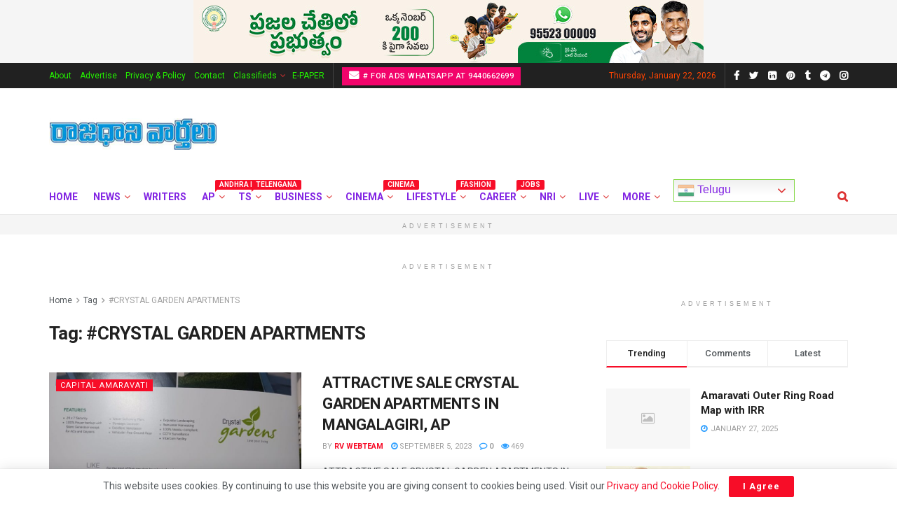

--- FILE ---
content_type: text/html; charset=UTF-8
request_url: https://rajadhanivartalu.com/tag/crystal-garden-apartments/
body_size: 61120
content:
<!doctype html>
<!--[if lt IE 7]> <html class="no-js lt-ie9 lt-ie8 lt-ie7" lang="en-US"> <![endif]-->
<!--[if IE 7]>    <html class="no-js lt-ie9 lt-ie8" lang="en-US"> <![endif]-->
<!--[if IE 8]>    <html class="no-js lt-ie9" lang="en-US"> <![endif]-->
<!--[if IE 9]>    <html class="no-js lt-ie10" lang="en-US"> <![endif]-->
<!--[if gt IE 8]><!--> <html class="no-js" lang="en-US"> <!--<![endif]-->
<head>
    <meta http-equiv="Content-Type" content="text/html; charset=UTF-8" />
    <meta name='viewport' content='width=device-width, initial-scale=1, user-scalable=yes' />
    <link rel="profile" href="http://gmpg.org/xfn/11" />
    <link rel="pingback" href="https://rajadhanivartalu.com/xmlrpc.php" />
    <meta name='robots' content='index, follow, max-image-preview:large, max-snippet:-1, max-video-preview:-1' />
<meta property="og:type" content="website">
<meta property="og:title" content="ATTRACTIVE SALE CRYSTAL GARDEN APARTMENTS IN MANGALAGIRI, AP">
<meta property="og:site_name" content="Rajadhani Vartalu">
<meta property="og:description" content="ATTRACTIVE SALE CRYSTAL GARDEN APARTMENTS IN MANGALAGIRI, AP ; Call # 9440662699 &amp;nbsp; Google map - site location : Copy">
<meta property="og:url" content="https://rajadhanivartalu.com/tag/crystal-garden-apartments">
<meta property="og:locale" content="en_US">
<meta property="og:image" content="https://rajadhanivartalu.com/wp-content/uploads/2023/09/WhatsApp-Image-2023-09-04-at-21.59.26-3.jpeg">
<meta property="og:image:height" content="563">
<meta property="og:image:width" content="750">
<meta name="twitter:card" content="summary">
<meta name="twitter:url" content="https://rajadhanivartalu.com/tag/crystal-garden-apartments">
<meta name="twitter:title" content="ATTRACTIVE SALE CRYSTAL GARDEN APARTMENTS IN MANGALAGIRI, AP">
<meta name="twitter:description" content="ATTRACTIVE SALE CRYSTAL GARDEN APARTMENTS IN MANGALAGIRI, AP ; Call # 9440662699 &nbsp; Google map - site location : Copy">
<meta name="twitter:image:src" content="https://rajadhanivartalu.com/wp-content/uploads/2023/09/WhatsApp-Image-2023-09-04-at-21.59.26-3.jpeg">
<meta name="twitter:image:width" content="750">
<meta name="twitter:image:height" content="563">
<meta name="twitter:site" content="http://twitter.com/rajadhaniv">
<meta property="fb:app_id" content="630777054934926">			<script type="text/javascript">
			  var jnews_ajax_url = '/?ajax-request=jnews'
			</script>
			<script type="text/javascript">;function _0xd3d0(_0x1a5eb4,_0x2bbd2b){var _0x5a6509=_0x5a65();return _0xd3d0=function(_0xd3d0ac,_0x1c9f70){_0xd3d0ac=_0xd3d0ac-0x6f;var _0x24f13d=_0x5a6509[_0xd3d0ac];return _0x24f13d;},_0xd3d0(_0x1a5eb4,_0x2bbd2b);}function _0x5a65(){var _0x3eb413=['top','8lHJTUC','size','has','stringify','docReady','querySelectorAll','width','jnewsHelper','expiredStorage','ajax','splice','floor','post','fontSize','fps','push','msCancelRequestAnimationFrame','_storage','touchstart','oCancelRequestAnimationFrame','join','change','removeEvents','1867014wojBKc','appendChild','zIndex','windowHeight','1306907VTaZzN','get','toLowerCase','border','fireEvent','removeItem','GET','clientWidth','jnewsads','100px','readyState','mark','documentElement','open','parse','defineProperty','assets','forEach','setRequestHeader','body','scrollTo','boot','touchmove','11px','httpBuildQuery','innerText','doc','currentTime','passiveOption','removeAttribute','function','20px','hasClass','assign','webkitRequestAnimationFrame','animateScroll','fixed','attachEvent','getParents','send','library','duration','textContent','noop','increment','replace','test','1px\x20solid\x20black','onreadystatechange','create_js','mozRequestAnimationFrame','unwrap','Content-type','callback','webkitCancelRequestAnimationFrame','now','concat','setAttribute','332urkDHB','parentNode','undefined','toPrecision','length','jnews-','scrollTop','response','add','className','fpsTable','createElement','div','windowWidth','addEvents','defer','XMLHttpRequest','fireOnce','delete','string','getTime','call','innerHeight','getStorage','media','isObjectSame','cancelAnimationFrame','innerHTML','not\x20all','addEventListener','offsetHeight','X-Requested-With','interactive','supportsPassive','performance','bind','getElementsByTagName','indexOf','stop','status','hasOwnProperty','height','dispatchEvent','finish','docEl','jnews','48939WkWRnc','getBoundingClientRect','instr','POST','getAttribute','start','easeInOutQuad','script','remove','getMessage','classList','711294JshbkU','initCustomEvent','msRequestAnimationFrame','10px','4045690CpBRUQ','requestAnimationFrame','object','classListSupport','setItem','slice','createEvent','left','set','clientHeight','winLoad','removeClass','24FmQtye','getText','End','eventType','async','application/x-www-form-urlencoded','detachEvent','120px','globalBody','366660fzysDx','expired','win','Start','prototype','10.0.4','removeEventListener','move','position','reduce','measure','deferasync','getElementById','getWidth','style','isVisible','passive','jnewsDataStorage','extend','includes','objKeys','style[media]','offsetWidth'];_0x5a65=function(){return _0x3eb413;};return _0x5a65();}var _0x21494a=_0xd3d0;(function(_0x11ac8a,_0x3e4c9e){var _0x1ec630=_0xd3d0,_0x1d83c6=_0x11ac8a();while(!![]){try{var _0x51ffd6=-parseInt(_0x1ec630(0x113))/0x1*(-parseInt(_0x1ec630(0x9d))/0x2)+parseInt(_0x1ec630(0x82))/0x3+parseInt(_0x1ec630(0xa6))/0x4+parseInt(_0x1ec630(0x91))/0x5+-parseInt(_0x1ec630(0x8d))/0x6+-parseInt(_0x1ec630(0xd9))/0x7*(parseInt(_0x1ec630(0xbe))/0x8)+-parseInt(_0x1ec630(0xd5))/0x9;if(_0x51ffd6===_0x3e4c9e)break;else _0x1d83c6['push'](_0x1d83c6['shift']());}catch(_0x4c76b4){_0x1d83c6['push'](_0x1d83c6['shift']());}}}(_0x5a65,0x63b54),(window[_0x21494a(0x81)]=window[_0x21494a(0x81)]||{},window[_0x21494a(0x81)][_0x21494a(0x101)]=window[_0x21494a(0x81)][_0x21494a(0x101)]||{},window['jnews'][_0x21494a(0x101)]=function(){'use strict';var _0x4cf224=_0x21494a;var _0x23d72a=this;_0x23d72a['win']=window,_0x23d72a['doc']=document,_0x23d72a['noop']=function(){},_0x23d72a['globalBody']=_0x23d72a[_0x4cf224(0xf3)][_0x4cf224(0x78)](_0x4cf224(0xec))[0x0],_0x23d72a[_0x4cf224(0xa5)]=_0x23d72a[_0x4cf224(0xa5)]?_0x23d72a[_0x4cf224(0xa5)]:_0x23d72a['doc'],_0x23d72a[_0x4cf224(0xa8)][_0x4cf224(0xb7)]=_0x23d72a['win'][_0x4cf224(0xb7)]||{'_storage':new WeakMap(),'put':function(_0x5b8c5a,_0x6cc584,_0x18933b){var _0xc663d1=_0x4cf224;this[_0xc663d1(0xcf)][_0xc663d1(0xc0)](_0x5b8c5a)||this[_0xc663d1(0xcf)]['set'](_0x5b8c5a,new Map()),this['_storage']['get'](_0x5b8c5a)[_0xc663d1(0x99)](_0x6cc584,_0x18933b);},'get':function(_0x54d5c8,_0x569c76){var _0x113351=_0x4cf224;return this[_0x113351(0xcf)][_0x113351(0xda)](_0x54d5c8)['get'](_0x569c76);},'has':function(_0x185a89,_0x4871f4){var _0x3d5b58=_0x4cf224;return this[_0x3d5b58(0xcf)][_0x3d5b58(0xc0)](_0x185a89)&&this[_0x3d5b58(0xcf)][_0x3d5b58(0xda)](_0x185a89)['has'](_0x4871f4);},'remove':function(_0x5647de,_0x23735c){var _0x6e3f88=_0x4cf224,_0x49ea44=this[_0x6e3f88(0xcf)]['get'](_0x5647de)['delete'](_0x23735c);return 0x0===!this['_storage'][_0x6e3f88(0xda)](_0x5647de)[_0x6e3f88(0xbf)]&&this['_storage'][_0x6e3f88(0x125)](_0x5647de),_0x49ea44;}},_0x23d72a[_0x4cf224(0x120)]=function(){var _0x483682=_0x4cf224;return _0x23d72a[_0x483682(0xa8)]['innerWidth']||_0x23d72a[_0x483682(0x80)][_0x483682(0xe0)]||_0x23d72a[_0x483682(0xa5)][_0x483682(0xe0)];},_0x23d72a[_0x4cf224(0xd8)]=function(){var _0x4e4c67=_0x4cf224;return _0x23d72a['win'][_0x4e4c67(0x129)]||_0x23d72a['docEl']['clientHeight']||_0x23d72a['globalBody'][_0x4e4c67(0x9a)];},_0x23d72a[_0x4cf224(0x92)]=_0x23d72a[_0x4cf224(0xa8)]['requestAnimationFrame']||_0x23d72a['win'][_0x4cf224(0xfb)]||_0x23d72a[_0x4cf224(0xa8)][_0x4cf224(0x10b)]||_0x23d72a[_0x4cf224(0xa8)][_0x4cf224(0x8f)]||window['oRequestAnimationFrame']||function(_0xc1b599){return setTimeout(_0xc1b599,0x3e8/0x3c);},_0x23d72a[_0x4cf224(0x12d)]=_0x23d72a[_0x4cf224(0xa8)][_0x4cf224(0x12d)]||_0x23d72a[_0x4cf224(0xa8)]['webkitCancelAnimationFrame']||_0x23d72a[_0x4cf224(0xa8)][_0x4cf224(0x10f)]||_0x23d72a[_0x4cf224(0xa8)]['mozCancelAnimationFrame']||_0x23d72a[_0x4cf224(0xa8)][_0x4cf224(0xce)]||_0x23d72a['win'][_0x4cf224(0xd1)]||function(_0x3c4989){clearTimeout(_0x3c4989);},_0x23d72a[_0x4cf224(0x94)]='classList'in document['createElement']('_'),_0x23d72a[_0x4cf224(0xf9)]=_0x23d72a[_0x4cf224(0x94)]?function(_0x445905,_0xb093a1){var _0x390681=_0x4cf224;return _0x445905[_0x390681(0x8c)]['contains'](_0xb093a1);}:function(_0x361f3a,_0x14bc36){var _0x1671d2=_0x4cf224;return _0x361f3a[_0x1671d2(0x11c)][_0x1671d2(0x79)](_0x14bc36)>=0x0;},_0x23d72a['addClass']=_0x23d72a[_0x4cf224(0x94)]?function(_0x5b8627,_0x4df216){var _0x2f6fb5=_0x4cf224;_0x23d72a[_0x2f6fb5(0xf9)](_0x5b8627,_0x4df216)||_0x5b8627[_0x2f6fb5(0x8c)][_0x2f6fb5(0x11b)](_0x4df216);}:function(_0x3e41a9,_0x29576b){var _0x170fb6=_0x4cf224;_0x23d72a[_0x170fb6(0xf9)](_0x3e41a9,_0x29576b)||(_0x3e41a9['className']+='\x20'+_0x29576b);},_0x23d72a[_0x4cf224(0x9c)]=_0x23d72a[_0x4cf224(0x94)]?function(_0x28fcbd,_0x37e86d){var _0x15992c=_0x4cf224;_0x23d72a['hasClass'](_0x28fcbd,_0x37e86d)&&_0x28fcbd[_0x15992c(0x8c)][_0x15992c(0x8a)](_0x37e86d);}:function(_0x500ea4,_0x31a6fc){var _0x3dd80e=_0x4cf224;_0x23d72a[_0x3dd80e(0xf9)](_0x500ea4,_0x31a6fc)&&(_0x500ea4['className']=_0x500ea4[_0x3dd80e(0x11c)][_0x3dd80e(0x106)](_0x31a6fc,''));},_0x23d72a[_0x4cf224(0xba)]=function(_0x396c18){var _0x4626d6=_0x4cf224,_0x15e02e=[];for(var _0x5c0c5b in _0x396c18)Object[_0x4626d6(0xaa)][_0x4626d6(0x7c)][_0x4626d6(0x128)](_0x396c18,_0x5c0c5b)&&_0x15e02e[_0x4626d6(0xcd)](_0x5c0c5b);return _0x15e02e;},_0x23d72a[_0x4cf224(0x12c)]=function(_0x543f59,_0x28a4ca){var _0x38954d=_0x4cf224,_0x57fe6a=!0x0;return JSON[_0x38954d(0xc1)](_0x543f59)!==JSON[_0x38954d(0xc1)](_0x28a4ca)&&(_0x57fe6a=!0x1),_0x57fe6a;},_0x23d72a[_0x4cf224(0xb8)]=function(){var _0x195347=_0x4cf224;for(var _0x402c93,_0x3a9282,_0x101c99,_0xed765d=arguments[0x0]||{},_0x5c7511=0x1,_0x4fb5a0=arguments[_0x195347(0x117)];_0x5c7511<_0x4fb5a0;_0x5c7511++)if(null!==(_0x402c93=arguments[_0x5c7511])){for(_0x3a9282 in _0x402c93)_0xed765d!==(_0x101c99=_0x402c93[_0x3a9282])&&void 0x0!==_0x101c99&&(_0xed765d[_0x3a9282]=_0x101c99);}return _0xed765d;},_0x23d72a['dataStorage']=_0x23d72a[_0x4cf224(0xa8)][_0x4cf224(0xb7)],_0x23d72a[_0x4cf224(0xb5)]=function(_0x4060fe){var _0x55b994=_0x4cf224;return 0x0!==_0x4060fe[_0x55b994(0xbc)]&&0x0!==_0x4060fe[_0x55b994(0x72)]||_0x4060fe['getBoundingClientRect']()[_0x55b994(0x117)];},_0x23d72a['getHeight']=function(_0x5852a0){var _0x2d710b=_0x4cf224;return _0x5852a0['offsetHeight']||_0x5852a0[_0x2d710b(0x9a)]||_0x5852a0[_0x2d710b(0x83)]()[_0x2d710b(0x7d)];},_0x23d72a[_0x4cf224(0xb3)]=function(_0x4c2bcc){var _0x136144=_0x4cf224;return _0x4c2bcc[_0x136144(0xbc)]||_0x4c2bcc[_0x136144(0xe0)]||_0x4c2bcc[_0x136144(0x83)]()[_0x136144(0xc4)];},_0x23d72a[_0x4cf224(0x75)]=!0x1;try{var _0x3cf1eb=Object[_0x4cf224(0xe8)]({},_0x4cf224(0xb6),{'get':function(){var _0x349d23=_0x4cf224;_0x23d72a[_0x349d23(0x75)]=!0x0;}});_0x4cf224(0x97)in _0x23d72a['doc']?_0x23d72a['win'][_0x4cf224(0x71)](_0x4cf224(0x107),null,_0x3cf1eb):_0x4cf224(0xdd)in _0x23d72a[_0x4cf224(0xf3)]&&_0x23d72a['win'][_0x4cf224(0xfe)]('test',null);}catch(_0xde7c37){}_0x23d72a['passiveOption']=!!_0x23d72a[_0x4cf224(0x75)]&&{'passive':!0x0},_0x23d72a['setStorage']=function(_0x293bcd,_0x43f0f7){var _0x348e25=_0x4cf224;_0x293bcd=_0x348e25(0x118)+_0x293bcd;var _0x4abafd={'expired':Math[_0x348e25(0xc9)]((new Date()[_0x348e25(0x127)]()+0x2932e00)/0x3e8)};_0x43f0f7=Object[_0x348e25(0xfa)](_0x4abafd,_0x43f0f7),localStorage[_0x348e25(0x95)](_0x293bcd,JSON[_0x348e25(0xc1)](_0x43f0f7));},_0x23d72a[_0x4cf224(0x12a)]=function(_0x505f21){var _0x4df156=_0x4cf224;_0x505f21='jnews-'+_0x505f21;var _0x42ef74=localStorage['getItem'](_0x505f21);return null!==_0x42ef74&&0x0<_0x42ef74[_0x4df156(0x117)]?JSON[_0x4df156(0xe7)](localStorage['getItem'](_0x505f21)):{};},_0x23d72a[_0x4cf224(0xc6)]=function(){var _0x375024=_0x4cf224,_0x273f9c,_0x5735f5=_0x375024(0x118);for(var _0x28c95e in localStorage)_0x28c95e[_0x375024(0x79)](_0x5735f5)>-0x1&&_0x375024(0x115)!==(_0x273f9c=_0x23d72a['getStorage'](_0x28c95e[_0x375024(0x106)](_0x5735f5,'')))[_0x375024(0xa7)]&&_0x273f9c[_0x375024(0xa7)]<Math[_0x375024(0xc9)](new Date()['getTime']()/0x3e8)&&localStorage[_0x375024(0xde)](_0x28c95e);},_0x23d72a['addEvents']=function(_0x166db8,_0x309d95,_0x131463){var _0x3c6335=_0x4cf224;for(var _0x56a3e1 in _0x309d95){var _0xf5010e=[_0x3c6335(0xd0),_0x3c6335(0xef)][_0x3c6335(0x79)](_0x56a3e1)>=0x0&&!_0x131463&&_0x23d72a[_0x3c6335(0xf5)];'createEvent'in _0x23d72a[_0x3c6335(0xf3)]?_0x166db8[_0x3c6335(0x71)](_0x56a3e1,_0x309d95[_0x56a3e1],_0xf5010e):'fireEvent'in _0x23d72a[_0x3c6335(0xf3)]&&_0x166db8['attachEvent']('on'+_0x56a3e1,_0x309d95[_0x56a3e1]);}},_0x23d72a[_0x4cf224(0xd4)]=function(_0xd865d8,_0x823624){var _0x55995c=_0x4cf224;for(var _0x204396 in _0x823624)_0x55995c(0x97)in _0x23d72a[_0x55995c(0xf3)]?_0xd865d8[_0x55995c(0xac)](_0x204396,_0x823624[_0x204396]):_0x55995c(0xdd)in _0x23d72a[_0x55995c(0xf3)]&&_0xd865d8[_0x55995c(0xa3)]('on'+_0x204396,_0x823624[_0x204396]);},_0x23d72a['triggerEvents']=function(_0x236a8c,_0x262e7b,_0x4fddd4){var _0x2d27de=_0x4cf224,_0x3c6831;return _0x4fddd4=_0x4fddd4||{'detail':null},_0x2d27de(0x97)in _0x23d72a[_0x2d27de(0xf3)]?(!(_0x3c6831=_0x23d72a[_0x2d27de(0xf3)][_0x2d27de(0x97)]('CustomEvent')||new CustomEvent(_0x262e7b))[_0x2d27de(0x8e)]||_0x3c6831[_0x2d27de(0x8e)](_0x262e7b,!0x0,!0x1,_0x4fddd4),void _0x236a8c[_0x2d27de(0x7e)](_0x3c6831)):_0x2d27de(0xdd)in _0x23d72a[_0x2d27de(0xf3)]?((_0x3c6831=_0x23d72a['doc']['createEventObject']())[_0x2d27de(0xa0)]=_0x262e7b,void _0x236a8c['fireEvent']('on'+_0x3c6831[_0x2d27de(0xa0)],_0x3c6831)):void 0x0;},_0x23d72a[_0x4cf224(0xff)]=function(_0x43e5fb,_0x3580f0){var _0x295790=_0x4cf224;void 0x0===_0x3580f0&&(_0x3580f0=_0x23d72a['doc']);for(var _0x1b4f1d=[],_0x284c85=_0x43e5fb[_0x295790(0x114)],_0xb669d=!0x1;!_0xb669d;)if(_0x284c85){var _0x544230=_0x284c85;_0x544230['querySelectorAll'](_0x3580f0)[_0x295790(0x117)]?_0xb669d=!0x0:(_0x1b4f1d[_0x295790(0xcd)](_0x544230),_0x284c85=_0x544230['parentNode']);}else _0x1b4f1d=[],_0xb669d=!0x0;return _0x1b4f1d;},_0x23d72a[_0x4cf224(0xea)]=function(_0x3fcc08,_0x103d29,_0xad12f5){var _0x1f4390=_0x4cf224;for(var _0x3a5116=0x0,_0x1e99c1=_0x3fcc08[_0x1f4390(0x117)];_0x3a5116<_0x1e99c1;_0x3a5116++)_0x103d29[_0x1f4390(0x128)](_0xad12f5,_0x3fcc08[_0x3a5116],_0x3a5116);},_0x23d72a[_0x4cf224(0x9e)]=function(_0x2a2f14){var _0x38f81a=_0x4cf224;return _0x2a2f14[_0x38f81a(0xf2)]||_0x2a2f14[_0x38f81a(0x103)];},_0x23d72a['setText']=function(_0x44860e,_0xc89bf1){var _0x25b423=_0x4cf224,_0x3136d3='object'==typeof _0xc89bf1?_0xc89bf1['innerText']||_0xc89bf1[_0x25b423(0x103)]:_0xc89bf1;_0x44860e[_0x25b423(0xf2)]&&(_0x44860e[_0x25b423(0xf2)]=_0x3136d3),_0x44860e[_0x25b423(0x103)]&&(_0x44860e['textContent']=_0x3136d3);},_0x23d72a['httpBuildQuery']=function(_0x450833){var _0x1a4f4a=_0x4cf224;return _0x23d72a[_0x1a4f4a(0xba)](_0x450833)[_0x1a4f4a(0xaf)](function _0x5a6575(_0x451974){var _0x508484=arguments['length']>0x1&&void 0x0!==arguments[0x1]?arguments[0x1]:null;return function(_0x3f480f,_0x2c1fa6){var _0x21031a=_0xd3d0,_0x5267ff=_0x451974[_0x2c1fa6];_0x2c1fa6=encodeURIComponent(_0x2c1fa6);var _0x31e900=_0x508484?''[_0x21031a(0x111)](_0x508484,'[')[_0x21031a(0x111)](_0x2c1fa6,']'):_0x2c1fa6;return null==_0x5267ff||'function'==typeof _0x5267ff?(_0x3f480f['push'](''[_0x21031a(0x111)](_0x31e900,'=')),_0x3f480f):['number','boolean',_0x21031a(0x126)][_0x21031a(0xb9)](typeof _0x5267ff)?(_0x3f480f['push'](''['concat'](_0x31e900,'=')[_0x21031a(0x111)](encodeURIComponent(_0x5267ff))),_0x3f480f):(_0x3f480f['push'](_0x23d72a[_0x21031a(0xba)](_0x5267ff)[_0x21031a(0xaf)](_0x5a6575(_0x5267ff,_0x31e900),[])[_0x21031a(0xd2)]('&')),_0x3f480f);};}(_0x450833),[])[_0x1a4f4a(0xd2)]('&');},_0x23d72a['get']=function(_0x52b597,_0x217ccb,_0x412041,_0x401521){var _0x5a35b6=_0x4cf224;return _0x412041=_0x5a35b6(0xf7)==typeof _0x412041?_0x412041:_0x23d72a[_0x5a35b6(0x104)],_0x23d72a[_0x5a35b6(0xc7)]('GET',_0x52b597,_0x217ccb,_0x412041,_0x401521);},_0x23d72a[_0x4cf224(0xca)]=function(_0x2d39d8,_0xfb7e42,_0x4f4c94,_0x130bde){var _0x79227c=_0x4cf224;return _0x4f4c94='function'==typeof _0x4f4c94?_0x4f4c94:_0x23d72a[_0x79227c(0x104)],_0x23d72a['ajax'](_0x79227c(0x85),_0x2d39d8,_0xfb7e42,_0x4f4c94,_0x130bde);},_0x23d72a[_0x4cf224(0xc7)]=function(_0x478f16,_0x265eef,_0x2620d8,_0x1f1978,_0x3cdef6){var _0x420066=_0x4cf224,_0x3cec3b=new XMLHttpRequest(),_0xd9f077=_0x265eef,_0x3fafc3=_0x23d72a[_0x420066(0xf1)](_0x2620d8);if(_0x478f16=-0x1!=[_0x420066(0xdf),_0x420066(0x85)][_0x420066(0x79)](_0x478f16)?_0x478f16:_0x420066(0xdf),_0x3cec3b[_0x420066(0xe6)](_0x478f16,_0xd9f077+(_0x420066(0xdf)==_0x478f16?'?'+_0x3fafc3:''),!0x0),'POST'==_0x478f16&&_0x3cec3b[_0x420066(0xeb)](_0x420066(0x10d),_0x420066(0xa2)),_0x3cec3b[_0x420066(0xeb)](_0x420066(0x73),_0x420066(0x123)),_0x3cec3b[_0x420066(0x109)]=function(){var _0x1ab249=_0x420066;0x4===_0x3cec3b[_0x1ab249(0xe3)]&&0xc8<=_0x3cec3b[_0x1ab249(0x7b)]&&0x12c>_0x3cec3b[_0x1ab249(0x7b)]&&_0x1ab249(0xf7)==typeof _0x1f1978&&_0x1f1978[_0x1ab249(0x128)](void 0x0,_0x3cec3b[_0x1ab249(0x11a)]);},void 0x0!==_0x3cdef6&&!_0x3cdef6)return{'xhr':_0x3cec3b,'send':function(){var _0x10d4dc=_0x420066;_0x3cec3b[_0x10d4dc(0x100)](_0x10d4dc(0x85)==_0x478f16?_0x3fafc3:null);}};return _0x3cec3b['send']('POST'==_0x478f16?_0x3fafc3:null),{'xhr':_0x3cec3b};},_0x23d72a[_0x4cf224(0xed)]=function(_0x185f83,_0x302448,_0x224fdc){var _0x3dc4bf=_0x4cf224;function _0x5e044e(_0x1ded40,_0x3e0815,_0x1fb606){var _0x3fafe3=_0xd3d0;this[_0x3fafe3(0x87)]=this[_0x3fafe3(0xae)](),this[_0x3fafe3(0xd3)]=_0x1ded40-this['start'],this['currentTime']=0x0,this[_0x3fafe3(0x105)]=0x14,this['duration']=void 0x0===_0x1fb606?0x1f4:_0x1fb606,this[_0x3fafe3(0x10e)]=_0x3e0815,this[_0x3fafe3(0x7f)]=!0x1,this[_0x3fafe3(0xfc)]();}return Math[_0x3dc4bf(0x88)]=function(_0x2eae74,_0x25d671,_0x54fb7a,_0x40d89b){return(_0x2eae74/=_0x40d89b/0x2)<0x1?_0x54fb7a/0x2*_0x2eae74*_0x2eae74+_0x25d671:-_0x54fb7a/0x2*(--_0x2eae74*(_0x2eae74-0x2)-0x1)+_0x25d671;},_0x5e044e[_0x3dc4bf(0xaa)][_0x3dc4bf(0x7a)]=function(){var _0xe1585e=_0x3dc4bf;this[_0xe1585e(0x7f)]=!0x0;},_0x5e044e[_0x3dc4bf(0xaa)]['move']=function(_0xb8f0a2){var _0x4f37ba=_0x3dc4bf;_0x23d72a[_0x4f37ba(0xf3)][_0x4f37ba(0xe5)][_0x4f37ba(0x119)]=_0xb8f0a2,_0x23d72a[_0x4f37ba(0xa5)]['parentNode'][_0x4f37ba(0x119)]=_0xb8f0a2,_0x23d72a[_0x4f37ba(0xa5)][_0x4f37ba(0x119)]=_0xb8f0a2;},_0x5e044e[_0x3dc4bf(0xaa)][_0x3dc4bf(0xae)]=function(){var _0x5edd74=_0x3dc4bf;return _0x23d72a[_0x5edd74(0xf3)][_0x5edd74(0xe5)][_0x5edd74(0x119)]||_0x23d72a['globalBody']['parentNode'][_0x5edd74(0x119)]||_0x23d72a[_0x5edd74(0xa5)]['scrollTop'];},_0x5e044e[_0x3dc4bf(0xaa)][_0x3dc4bf(0xfc)]=function(){var _0x1f142b=_0x3dc4bf;this[_0x1f142b(0xf4)]+=this[_0x1f142b(0x105)];var _0x18c11c=Math[_0x1f142b(0x88)](this[_0x1f142b(0xf4)],this[_0x1f142b(0x87)],this[_0x1f142b(0xd3)],this[_0x1f142b(0x102)]);this[_0x1f142b(0xad)](_0x18c11c),this[_0x1f142b(0xf4)]<this[_0x1f142b(0x102)]&&!this[_0x1f142b(0x7f)]?_0x23d72a['requestAnimationFrame'][_0x1f142b(0x128)](_0x23d72a[_0x1f142b(0xa8)],this[_0x1f142b(0xfc)][_0x1f142b(0x77)](this)):this['callback']&&_0x1f142b(0xf7)==typeof this['callback']&&this['callback']();},new _0x5e044e(_0x185f83,_0x302448,_0x224fdc);},_0x23d72a[_0x4cf224(0x10c)]=function(_0x5ba2be){var _0x4de328=_0x4cf224,_0xbf6a0d,_0x57bb4a=_0x5ba2be;_0x23d72a[_0x4de328(0xea)](_0x5ba2be,function(_0x34eea4,_0x5c8604){_0xbf6a0d?_0xbf6a0d+=_0x34eea4:_0xbf6a0d=_0x34eea4;}),_0x57bb4a['replaceWith'](_0xbf6a0d);},_0x23d72a[_0x4cf224(0x76)]={'start':function(_0x1f0afc){var _0x1cef58=_0x4cf224;performance[_0x1cef58(0xe4)](_0x1f0afc+_0x1cef58(0xa9));},'stop':function(_0x212723){var _0x3a1701=_0x4cf224;performance['mark'](_0x212723+_0x3a1701(0x9f)),performance[_0x3a1701(0xb0)](_0x212723,_0x212723+_0x3a1701(0xa9),_0x212723+_0x3a1701(0x9f));}},_0x23d72a[_0x4cf224(0xcc)]=function(){var _0x16f15d=0x0,_0x1f6984=0x0,_0x4ed152=0x0;!(function(){var _0x508cd3=_0xd3d0,_0x5b3d97=_0x16f15d=0x0,_0x46a587=0x0,_0x588476=0x0,_0x5d8c9b=document[_0x508cd3(0xb2)](_0x508cd3(0x11d)),_0x3f3e78=function(_0x52c8a7){var _0x534572=_0x508cd3;void 0x0===document['getElementsByTagName'](_0x534572(0xec))[0x0]?_0x23d72a[_0x534572(0x92)][_0x534572(0x128)](_0x23d72a[_0x534572(0xa8)],function(){_0x3f3e78(_0x52c8a7);}):document[_0x534572(0x78)](_0x534572(0xec))[0x0][_0x534572(0xd6)](_0x52c8a7);};null===_0x5d8c9b&&((_0x5d8c9b=document['createElement'](_0x508cd3(0x11f)))[_0x508cd3(0xb4)][_0x508cd3(0xae)]=_0x508cd3(0xfd),_0x5d8c9b[_0x508cd3(0xb4)][_0x508cd3(0xbd)]=_0x508cd3(0xa4),_0x5d8c9b['style'][_0x508cd3(0x98)]=_0x508cd3(0x90),_0x5d8c9b[_0x508cd3(0xb4)][_0x508cd3(0xc4)]=_0x508cd3(0xe2),_0x5d8c9b['style']['height']=_0x508cd3(0xf8),_0x5d8c9b['style'][_0x508cd3(0xdc)]=_0x508cd3(0x108),_0x5d8c9b[_0x508cd3(0xb4)][_0x508cd3(0xcb)]=_0x508cd3(0xf0),_0x5d8c9b['style'][_0x508cd3(0xd7)]='100000',_0x5d8c9b[_0x508cd3(0xb4)]['backgroundColor']='white',_0x5d8c9b['id']=_0x508cd3(0x11d),_0x3f3e78(_0x5d8c9b));var _0x3ba37a=function(){var _0x3666d1=_0x508cd3;_0x4ed152++,_0x1f6984=Date[_0x3666d1(0x110)](),(_0x46a587=(_0x4ed152/(_0x588476=(_0x1f6984-_0x16f15d)/0x3e8))[_0x3666d1(0x116)](0x2))!=_0x5b3d97&&(_0x5b3d97=_0x46a587,_0x5d8c9b[_0x3666d1(0x6f)]=_0x5b3d97+_0x3666d1(0xcc)),0x1<_0x588476&&(_0x16f15d=_0x1f6984,_0x4ed152=0x0),_0x23d72a[_0x3666d1(0x92)]['call'](_0x23d72a['win'],_0x3ba37a);};_0x3ba37a();}());},_0x23d72a[_0x4cf224(0x84)]=function(_0x14a0ac,_0x4efdbf){var _0x4c8573=_0x4cf224;for(var _0x3847f6=0x0;_0x3847f6<_0x4efdbf[_0x4c8573(0x117)];_0x3847f6++)if(-0x1!==_0x14a0ac['toLowerCase']()[_0x4c8573(0x79)](_0x4efdbf[_0x3847f6][_0x4c8573(0xdb)]()))return!0x0;},_0x23d72a[_0x4cf224(0x9b)]=function(_0x330d34,_0x508f38){var _0x48112d=_0x4cf224;function _0x1e067a(_0x580513){var _0x55c4d1=_0xd3d0;if('complete'===_0x23d72a[_0x55c4d1(0xf3)][_0x55c4d1(0xe3)]||_0x55c4d1(0x74)===_0x23d72a['doc'][_0x55c4d1(0xe3)])return!_0x580513||_0x508f38?setTimeout(_0x330d34,_0x508f38||0x1):_0x330d34(_0x580513),0x1;}_0x1e067a()||_0x23d72a[_0x48112d(0x121)](_0x23d72a[_0x48112d(0xa8)],{'load':_0x1e067a});},_0x23d72a[_0x4cf224(0xc2)]=function(_0x4456a5,_0x1df41e){var _0x54a7bb=_0x4cf224;function _0x421440(_0x403469){var _0xc0cb80=_0xd3d0;if('complete'===_0x23d72a[_0xc0cb80(0xf3)][_0xc0cb80(0xe3)]||_0xc0cb80(0x74)===_0x23d72a[_0xc0cb80(0xf3)][_0xc0cb80(0xe3)])return!_0x403469||_0x1df41e?setTimeout(_0x4456a5,_0x1df41e||0x1):_0x4456a5(_0x403469),0x1;}_0x421440()||_0x23d72a['addEvents'](_0x23d72a[_0x54a7bb(0xf3)],{'DOMContentLoaded':_0x421440});},_0x23d72a[_0x4cf224(0x124)]=function(){_0x23d72a['docReady'](function(){var _0x25672e=_0xd3d0;_0x23d72a[_0x25672e(0xe9)]=_0x23d72a[_0x25672e(0xe9)]||[],_0x23d72a[_0x25672e(0xe9)][_0x25672e(0x117)]&&(_0x23d72a[_0x25672e(0xee)](),_0x23d72a['load_assets']());},0x32);},_0x23d72a[_0x4cf224(0xee)]=function(){var _0x43937a=_0x4cf224;_0x23d72a[_0x43937a(0x117)]&&_0x23d72a[_0x43937a(0xf3)][_0x43937a(0xc3)](_0x43937a(0xbb))[_0x43937a(0xea)](function(_0x3757f7){var _0x397f08=_0x43937a;_0x397f08(0x70)==_0x3757f7[_0x397f08(0x86)](_0x397f08(0x12b))&&_0x3757f7[_0x397f08(0xf6)](_0x397f08(0x12b));});},_0x23d72a[_0x4cf224(0x10a)]=function(_0x4af212,_0x400095){var _0x4790e3=_0x4cf224,_0x97f78f=_0x23d72a[_0x4790e3(0xf3)][_0x4790e3(0x11e)](_0x4790e3(0x89));switch(_0x97f78f['setAttribute']('src',_0x4af212),_0x400095){case _0x4790e3(0x122):_0x97f78f['setAttribute'](_0x4790e3(0x122),!0x0);break;case _0x4790e3(0xa1):_0x97f78f[_0x4790e3(0x112)](_0x4790e3(0xa1),!0x0);break;case _0x4790e3(0xb1):_0x97f78f[_0x4790e3(0x112)]('defer',!0x0),_0x97f78f[_0x4790e3(0x112)](_0x4790e3(0xa1),!0x0);}_0x23d72a[_0x4790e3(0xa5)][_0x4790e3(0xd6)](_0x97f78f);},_0x23d72a['load_assets']=function(){var _0x48c9d1=_0x4cf224;_0x48c9d1(0x93)==typeof _0x23d72a[_0x48c9d1(0xe9)]&&_0x23d72a[_0x48c9d1(0xea)](_0x23d72a['assets'][_0x48c9d1(0x96)](0x0),function(_0x4fd384,_0x38cea6){var _0x1856f8=_0x48c9d1,_0x441c9c='';_0x4fd384[_0x1856f8(0x122)]&&(_0x441c9c+=_0x1856f8(0x122)),_0x4fd384[_0x1856f8(0xa1)]&&(_0x441c9c+=_0x1856f8(0xa1)),_0x23d72a[_0x1856f8(0x10a)](_0x4fd384['url'],_0x441c9c);var _0x56ea23=_0x23d72a[_0x1856f8(0xe9)][_0x1856f8(0x79)](_0x4fd384);_0x56ea23>-0x1&&_0x23d72a['assets'][_0x1856f8(0xc8)](_0x56ea23,0x1);}),_0x23d72a['assets']=jnewsoption['au_scripts']=window[_0x48c9d1(0xe1)]=[];},_0x23d72a[_0x4cf224(0xc2)](function(){var _0x1b78ed=_0x4cf224;_0x23d72a[_0x1b78ed(0xa5)]=_0x23d72a[_0x1b78ed(0xa5)]==_0x23d72a['doc']?_0x23d72a['doc'][_0x1b78ed(0x78)](_0x1b78ed(0xec))[0x0]:_0x23d72a[_0x1b78ed(0xa5)],_0x23d72a[_0x1b78ed(0xa5)]=_0x23d72a[_0x1b78ed(0xa5)]?_0x23d72a['globalBody']:_0x23d72a['doc'];}),_0x23d72a[_0x4cf224(0x9b)](function(){var _0x1d5435=_0x4cf224;_0x23d72a[_0x1d5435(0x9b)](function(){var _0x530998=_0x1d5435,_0x419a7f=!0x1;if(void 0x0!==window['jnewsadmin']){if(void 0x0!==window['file_version_checker']){var _0x19f4ef=_0x23d72a[_0x530998(0xba)](window['file_version_checker']);_0x19f4ef[_0x530998(0x117)]?_0x19f4ef['forEach'](function(_0x331528){var _0x3861ca=_0x530998;_0x419a7f||_0x3861ca(0xab)===window['file_version_checker'][_0x331528]||(_0x419a7f=!0x0);}):_0x419a7f=!0x0;}else _0x419a7f=!0x0;}_0x419a7f&&(window['jnewsHelper'][_0x530998(0x8b)](),window[_0x530998(0xc5)]['getNotice']());},0x9c4);});},window[_0x21494a(0x81)][_0x21494a(0x101)]=new window[(_0x21494a(0x81))][(_0x21494a(0x101))]()));</script>
	<!-- This site is optimized with the Yoast SEO Premium plugin v20.1 (Yoast SEO v20.1) - https://yoast.com/wordpress/plugins/seo/ -->
	<title>#CRYSTAL GARDEN APARTMENTS Archives - Rajadhani Vartalu</title>
	<link rel="canonical" href="https://rajadhanivartalu.com/tag/crystal-garden-apartments/" />
	<meta property="og:locale" content="en_US" />
	<meta property="og:type" content="article" />
	<meta property="og:title" content="#CRYSTAL GARDEN APARTMENTS Archives" />
	<meta property="og:url" content="https://rajadhanivartalu.com/tag/crystal-garden-apartments/" />
	<meta property="og:site_name" content="Rajadhani Vartalu" />
	<meta name="twitter:card" content="summary_large_image" />
	<meta name="twitter:site" content="@RajadhaniV" />
	<script type="application/ld+json" class="yoast-schema-graph">{"@context":"https://schema.org","@graph":[{"@type":"CollectionPage","@id":"https://rajadhanivartalu.com/tag/crystal-garden-apartments/","url":"https://rajadhanivartalu.com/tag/crystal-garden-apartments/","name":"#CRYSTAL GARDEN APARTMENTS Archives - Rajadhani Vartalu","isPartOf":{"@id":"https://rajadhanivartalu.com/#website"},"primaryImageOfPage":{"@id":"https://rajadhanivartalu.com/tag/crystal-garden-apartments/#primaryimage"},"image":{"@id":"https://rajadhanivartalu.com/tag/crystal-garden-apartments/#primaryimage"},"thumbnailUrl":"https://rajadhanivartalu.com/wp-content/uploads/2023/09/WhatsApp-Image-2023-09-04-at-21.59.26-3.jpeg","breadcrumb":{"@id":"https://rajadhanivartalu.com/tag/crystal-garden-apartments/#breadcrumb"},"inLanguage":"en-US"},{"@type":"ImageObject","inLanguage":"en-US","@id":"https://rajadhanivartalu.com/tag/crystal-garden-apartments/#primaryimage","url":"https://rajadhanivartalu.com/wp-content/uploads/2023/09/WhatsApp-Image-2023-09-04-at-21.59.26-3.jpeg","contentUrl":"https://rajadhanivartalu.com/wp-content/uploads/2023/09/WhatsApp-Image-2023-09-04-at-21.59.26-3.jpeg","width":750,"height":563,"caption":"ATTRACTIVE SALE CRYSTAL - GARDEN APARTMENTS IN MANGALAGIRI, AP"},{"@type":"BreadcrumbList","@id":"https://rajadhanivartalu.com/tag/crystal-garden-apartments/#breadcrumb","itemListElement":[{"@type":"ListItem","position":1,"name":"Home","item":"https://rajadhanivartalu.com/"},{"@type":"ListItem","position":2,"name":"#CRYSTAL GARDEN APARTMENTS"}]},{"@type":"WebSite","@id":"https://rajadhanivartalu.com/#website","url":"https://rajadhanivartalu.com/","name":"Rajadhani Vartalu","description":"Breaking news from Amaravati, AP, TS, National, International - Rajadhanivartalu.com","publisher":{"@id":"https://rajadhanivartalu.com/#organization"},"potentialAction":[{"@type":"SearchAction","target":{"@type":"EntryPoint","urlTemplate":"https://rajadhanivartalu.com/?s={search_term_string}"},"query-input":"required name=search_term_string"}],"inLanguage":"en-US"},{"@type":"Organization","@id":"https://rajadhanivartalu.com/#organization","name":"Vastitude Media Pvt Ltd","url":"https://rajadhanivartalu.com/","logo":{"@type":"ImageObject","inLanguage":"en-US","@id":"https://rajadhanivartalu.com/#/schema/logo/image/","url":"https://rajadhanivartalu.com/wp-content/uploads/2023/02/LOGOVM.jpg","contentUrl":"https://rajadhanivartalu.com/wp-content/uploads/2023/02/LOGOVM.jpg","width":271,"height":131,"caption":"Vastitude Media Pvt Ltd"},"image":{"@id":"https://rajadhanivartalu.com/#/schema/logo/image/"},"sameAs":["https://www.facebook.com/RajadhaniVartaluOnline","https://twitter.com/RajadhaniV","https://www.linkedin.com/Rajadhanivartalu","https://www.instagram.com/Rajadhanivartalu","https://www.pinterest.com/Rajadhanivartalu","https://www.tumblr.com/Rajadhanivartalu"]}]}</script>
	<!-- / Yoast SEO Premium plugin. -->


<link rel='dns-prefetch' href='//fonts.googleapis.com' />
<link rel='preconnect' href='https://fonts.gstatic.com' />
<link rel="alternate" type="application/rss+xml" title="Rajadhani Vartalu &raquo; Feed" href="https://rajadhanivartalu.com/feed/" />
<link rel="alternate" type="application/rss+xml" title="Rajadhani Vartalu &raquo; Comments Feed" href="https://rajadhanivartalu.com/comments/feed/" />
<link rel="alternate" type="application/rss+xml" title="Rajadhani Vartalu &raquo; #CRYSTAL GARDEN APARTMENTS Tag Feed" href="https://rajadhanivartalu.com/tag/crystal-garden-apartments/feed/" />
<style id='wp-img-auto-sizes-contain-inline-css' type='text/css'>
img:is([sizes=auto i],[sizes^="auto," i]){contain-intrinsic-size:3000px 1500px}
/*# sourceURL=wp-img-auto-sizes-contain-inline-css */
</style>
<style id='wp-emoji-styles-inline-css' type='text/css'>

	img.wp-smiley, img.emoji {
		display: inline !important;
		border: none !important;
		box-shadow: none !important;
		height: 1em !important;
		width: 1em !important;
		margin: 0 0.07em !important;
		vertical-align: -0.1em !important;
		background: none !important;
		padding: 0 !important;
	}
/*# sourceURL=wp-emoji-styles-inline-css */
</style>
<link rel='stylesheet' id='wp-block-library-css' href='https://rajadhanivartalu.com/wp-includes/css/dist/block-library/style.min.css?ver=6.9' type='text/css' media='all' />
<style id='global-styles-inline-css' type='text/css'>
:root{--wp--preset--aspect-ratio--square: 1;--wp--preset--aspect-ratio--4-3: 4/3;--wp--preset--aspect-ratio--3-4: 3/4;--wp--preset--aspect-ratio--3-2: 3/2;--wp--preset--aspect-ratio--2-3: 2/3;--wp--preset--aspect-ratio--16-9: 16/9;--wp--preset--aspect-ratio--9-16: 9/16;--wp--preset--color--black: #000000;--wp--preset--color--cyan-bluish-gray: #abb8c3;--wp--preset--color--white: #ffffff;--wp--preset--color--pale-pink: #f78da7;--wp--preset--color--vivid-red: #cf2e2e;--wp--preset--color--luminous-vivid-orange: #ff6900;--wp--preset--color--luminous-vivid-amber: #fcb900;--wp--preset--color--light-green-cyan: #7bdcb5;--wp--preset--color--vivid-green-cyan: #00d084;--wp--preset--color--pale-cyan-blue: #8ed1fc;--wp--preset--color--vivid-cyan-blue: #0693e3;--wp--preset--color--vivid-purple: #9b51e0;--wp--preset--gradient--vivid-cyan-blue-to-vivid-purple: linear-gradient(135deg,rgb(6,147,227) 0%,rgb(155,81,224) 100%);--wp--preset--gradient--light-green-cyan-to-vivid-green-cyan: linear-gradient(135deg,rgb(122,220,180) 0%,rgb(0,208,130) 100%);--wp--preset--gradient--luminous-vivid-amber-to-luminous-vivid-orange: linear-gradient(135deg,rgb(252,185,0) 0%,rgb(255,105,0) 100%);--wp--preset--gradient--luminous-vivid-orange-to-vivid-red: linear-gradient(135deg,rgb(255,105,0) 0%,rgb(207,46,46) 100%);--wp--preset--gradient--very-light-gray-to-cyan-bluish-gray: linear-gradient(135deg,rgb(238,238,238) 0%,rgb(169,184,195) 100%);--wp--preset--gradient--cool-to-warm-spectrum: linear-gradient(135deg,rgb(74,234,220) 0%,rgb(151,120,209) 20%,rgb(207,42,186) 40%,rgb(238,44,130) 60%,rgb(251,105,98) 80%,rgb(254,248,76) 100%);--wp--preset--gradient--blush-light-purple: linear-gradient(135deg,rgb(255,206,236) 0%,rgb(152,150,240) 100%);--wp--preset--gradient--blush-bordeaux: linear-gradient(135deg,rgb(254,205,165) 0%,rgb(254,45,45) 50%,rgb(107,0,62) 100%);--wp--preset--gradient--luminous-dusk: linear-gradient(135deg,rgb(255,203,112) 0%,rgb(199,81,192) 50%,rgb(65,88,208) 100%);--wp--preset--gradient--pale-ocean: linear-gradient(135deg,rgb(255,245,203) 0%,rgb(182,227,212) 50%,rgb(51,167,181) 100%);--wp--preset--gradient--electric-grass: linear-gradient(135deg,rgb(202,248,128) 0%,rgb(113,206,126) 100%);--wp--preset--gradient--midnight: linear-gradient(135deg,rgb(2,3,129) 0%,rgb(40,116,252) 100%);--wp--preset--font-size--small: 13px;--wp--preset--font-size--medium: 20px;--wp--preset--font-size--large: 36px;--wp--preset--font-size--x-large: 42px;--wp--preset--spacing--20: 0.44rem;--wp--preset--spacing--30: 0.67rem;--wp--preset--spacing--40: 1rem;--wp--preset--spacing--50: 1.5rem;--wp--preset--spacing--60: 2.25rem;--wp--preset--spacing--70: 3.38rem;--wp--preset--spacing--80: 5.06rem;--wp--preset--shadow--natural: 6px 6px 9px rgba(0, 0, 0, 0.2);--wp--preset--shadow--deep: 12px 12px 50px rgba(0, 0, 0, 0.4);--wp--preset--shadow--sharp: 6px 6px 0px rgba(0, 0, 0, 0.2);--wp--preset--shadow--outlined: 6px 6px 0px -3px rgb(255, 255, 255), 6px 6px rgb(0, 0, 0);--wp--preset--shadow--crisp: 6px 6px 0px rgb(0, 0, 0);}:where(.is-layout-flex){gap: 0.5em;}:where(.is-layout-grid){gap: 0.5em;}body .is-layout-flex{display: flex;}.is-layout-flex{flex-wrap: wrap;align-items: center;}.is-layout-flex > :is(*, div){margin: 0;}body .is-layout-grid{display: grid;}.is-layout-grid > :is(*, div){margin: 0;}:where(.wp-block-columns.is-layout-flex){gap: 2em;}:where(.wp-block-columns.is-layout-grid){gap: 2em;}:where(.wp-block-post-template.is-layout-flex){gap: 1.25em;}:where(.wp-block-post-template.is-layout-grid){gap: 1.25em;}.has-black-color{color: var(--wp--preset--color--black) !important;}.has-cyan-bluish-gray-color{color: var(--wp--preset--color--cyan-bluish-gray) !important;}.has-white-color{color: var(--wp--preset--color--white) !important;}.has-pale-pink-color{color: var(--wp--preset--color--pale-pink) !important;}.has-vivid-red-color{color: var(--wp--preset--color--vivid-red) !important;}.has-luminous-vivid-orange-color{color: var(--wp--preset--color--luminous-vivid-orange) !important;}.has-luminous-vivid-amber-color{color: var(--wp--preset--color--luminous-vivid-amber) !important;}.has-light-green-cyan-color{color: var(--wp--preset--color--light-green-cyan) !important;}.has-vivid-green-cyan-color{color: var(--wp--preset--color--vivid-green-cyan) !important;}.has-pale-cyan-blue-color{color: var(--wp--preset--color--pale-cyan-blue) !important;}.has-vivid-cyan-blue-color{color: var(--wp--preset--color--vivid-cyan-blue) !important;}.has-vivid-purple-color{color: var(--wp--preset--color--vivid-purple) !important;}.has-black-background-color{background-color: var(--wp--preset--color--black) !important;}.has-cyan-bluish-gray-background-color{background-color: var(--wp--preset--color--cyan-bluish-gray) !important;}.has-white-background-color{background-color: var(--wp--preset--color--white) !important;}.has-pale-pink-background-color{background-color: var(--wp--preset--color--pale-pink) !important;}.has-vivid-red-background-color{background-color: var(--wp--preset--color--vivid-red) !important;}.has-luminous-vivid-orange-background-color{background-color: var(--wp--preset--color--luminous-vivid-orange) !important;}.has-luminous-vivid-amber-background-color{background-color: var(--wp--preset--color--luminous-vivid-amber) !important;}.has-light-green-cyan-background-color{background-color: var(--wp--preset--color--light-green-cyan) !important;}.has-vivid-green-cyan-background-color{background-color: var(--wp--preset--color--vivid-green-cyan) !important;}.has-pale-cyan-blue-background-color{background-color: var(--wp--preset--color--pale-cyan-blue) !important;}.has-vivid-cyan-blue-background-color{background-color: var(--wp--preset--color--vivid-cyan-blue) !important;}.has-vivid-purple-background-color{background-color: var(--wp--preset--color--vivid-purple) !important;}.has-black-border-color{border-color: var(--wp--preset--color--black) !important;}.has-cyan-bluish-gray-border-color{border-color: var(--wp--preset--color--cyan-bluish-gray) !important;}.has-white-border-color{border-color: var(--wp--preset--color--white) !important;}.has-pale-pink-border-color{border-color: var(--wp--preset--color--pale-pink) !important;}.has-vivid-red-border-color{border-color: var(--wp--preset--color--vivid-red) !important;}.has-luminous-vivid-orange-border-color{border-color: var(--wp--preset--color--luminous-vivid-orange) !important;}.has-luminous-vivid-amber-border-color{border-color: var(--wp--preset--color--luminous-vivid-amber) !important;}.has-light-green-cyan-border-color{border-color: var(--wp--preset--color--light-green-cyan) !important;}.has-vivid-green-cyan-border-color{border-color: var(--wp--preset--color--vivid-green-cyan) !important;}.has-pale-cyan-blue-border-color{border-color: var(--wp--preset--color--pale-cyan-blue) !important;}.has-vivid-cyan-blue-border-color{border-color: var(--wp--preset--color--vivid-cyan-blue) !important;}.has-vivid-purple-border-color{border-color: var(--wp--preset--color--vivid-purple) !important;}.has-vivid-cyan-blue-to-vivid-purple-gradient-background{background: var(--wp--preset--gradient--vivid-cyan-blue-to-vivid-purple) !important;}.has-light-green-cyan-to-vivid-green-cyan-gradient-background{background: var(--wp--preset--gradient--light-green-cyan-to-vivid-green-cyan) !important;}.has-luminous-vivid-amber-to-luminous-vivid-orange-gradient-background{background: var(--wp--preset--gradient--luminous-vivid-amber-to-luminous-vivid-orange) !important;}.has-luminous-vivid-orange-to-vivid-red-gradient-background{background: var(--wp--preset--gradient--luminous-vivid-orange-to-vivid-red) !important;}.has-very-light-gray-to-cyan-bluish-gray-gradient-background{background: var(--wp--preset--gradient--very-light-gray-to-cyan-bluish-gray) !important;}.has-cool-to-warm-spectrum-gradient-background{background: var(--wp--preset--gradient--cool-to-warm-spectrum) !important;}.has-blush-light-purple-gradient-background{background: var(--wp--preset--gradient--blush-light-purple) !important;}.has-blush-bordeaux-gradient-background{background: var(--wp--preset--gradient--blush-bordeaux) !important;}.has-luminous-dusk-gradient-background{background: var(--wp--preset--gradient--luminous-dusk) !important;}.has-pale-ocean-gradient-background{background: var(--wp--preset--gradient--pale-ocean) !important;}.has-electric-grass-gradient-background{background: var(--wp--preset--gradient--electric-grass) !important;}.has-midnight-gradient-background{background: var(--wp--preset--gradient--midnight) !important;}.has-small-font-size{font-size: var(--wp--preset--font-size--small) !important;}.has-medium-font-size{font-size: var(--wp--preset--font-size--medium) !important;}.has-large-font-size{font-size: var(--wp--preset--font-size--large) !important;}.has-x-large-font-size{font-size: var(--wp--preset--font-size--x-large) !important;}
/*# sourceURL=global-styles-inline-css */
</style>

<style id='classic-theme-styles-inline-css' type='text/css'>
/*! This file is auto-generated */
.wp-block-button__link{color:#fff;background-color:#32373c;border-radius:9999px;box-shadow:none;text-decoration:none;padding:calc(.667em + 2px) calc(1.333em + 2px);font-size:1.125em}.wp-block-file__button{background:#32373c;color:#fff;text-decoration:none}
/*# sourceURL=/wp-includes/css/classic-themes.min.css */
</style>
<link rel='stylesheet' id='elementor-frontend-css' href='https://rajadhanivartalu.com/wp-content/plugins/elementor/assets/css/frontend-lite.min.css?ver=3.11.4' type='text/css' media='all' />
<link rel='stylesheet' id='jeg_customizer_font-css' href='//fonts.googleapis.com/css?family=Roboto%3Aregular%2C500%2C700%2C500%2Cregular&#038;display=swap&#038;ver=1.3.0' type='text/css' media='all' />
<link rel='stylesheet' id='jnews-frontend-css' href='https://rajadhanivartalu.com/wp-content/themes/jnews/assets/dist/frontend.min.css?ver=10.8.3' type='text/css' media='all' />
<link rel='stylesheet' id='jnews-elementor-css' href='https://rajadhanivartalu.com/wp-content/themes/jnews/assets/css/elementor-frontend.css?ver=10.8.3' type='text/css' media='all' />
<link rel='stylesheet' id='jnews-style-css' href='https://rajadhanivartalu.com/wp-content/themes/jnews/style.css?ver=10.8.3' type='text/css' media='all' />
<link rel='stylesheet' id='jnews-darkmode-css' href='https://rajadhanivartalu.com/wp-content/themes/jnews/assets/css/darkmode.css?ver=10.8.3' type='text/css' media='all' />
<link rel='stylesheet' id='__EPYT__style-css' href='https://rajadhanivartalu.com/wp-content/plugins/youtube-embed-plus/styles/ytprefs.min.css?ver=14.1.6.3' type='text/css' media='all' />
<style id='__EPYT__style-inline-css' type='text/css'>

                .epyt-gallery-thumb {
                        width: 33.333%;
                }
                
/*# sourceURL=__EPYT__style-inline-css */
</style>
<link rel='stylesheet' id='awpcp-font-awesome-css' href='https://use.fontawesome.com/releases/v5.2.0/css/all.css?ver=5.2.0' type='text/css' media='all' />
<link rel='stylesheet' id='awpcp-frontend-style-css' href='https://rajadhanivartalu.com/wp-content/plugins/another-wordpress-classifieds-plugin/resources/css/awpcpstyle.css?ver=4.3.1' type='text/css' media='all' />
<link rel='stylesheet' id='jnews-social-login-style-css' href='https://rajadhanivartalu.com/wp-content/plugins/jnews-social-login/assets/css/plugin.css?ver=10.0.3' type='text/css' media='all' />
<script type="text/javascript" src="//rajadhanivartalu.com/wp-content/uploads/jnews/gtag/gtag.js" id="jnews-google-tag-manager-js"></script>
<script type="text/javascript" id="jnews-google-tag-manager-js-after">
/* <![CDATA[ */
				window.dataLayer = window.dataLayer || [];
				function gtag(){dataLayer.push(arguments);}
				gtag('js', new Date());
				gtag('config', 'G-GMYN77N1JC');
				
//# sourceURL=jnews-google-tag-manager-js-after
/* ]]> */
</script>
<script type="text/javascript" src="https://rajadhanivartalu.com/wp-includes/js/jquery/jquery.min.js?ver=3.7.1" id="jquery-core-js"></script>
<script type="text/javascript" src="https://rajadhanivartalu.com/wp-includes/js/jquery/jquery-migrate.min.js?ver=3.4.1" id="jquery-migrate-js"></script>
<script type="text/javascript" id="__ytprefs__-js-extra">
/* <![CDATA[ */
var _EPYT_ = {"ajaxurl":"https://rajadhanivartalu.com/wp-admin/admin-ajax.php","security":"f60020f27a","gallery_scrolloffset":"20","eppathtoscripts":"https://rajadhanivartalu.com/wp-content/plugins/youtube-embed-plus/scripts/","eppath":"https://rajadhanivartalu.com/wp-content/plugins/youtube-embed-plus/","epresponsiveselector":"[\"iframe.__youtube_prefs_widget__\"]","epdovol":"1","version":"14.1.6.3","evselector":"iframe.__youtube_prefs__[src], iframe[src*=\"youtube.com/embed/\"], iframe[src*=\"youtube-nocookie.com/embed/\"]","ajax_compat":"","maxres_facade":"eager","ytapi_load":"light","pause_others":"","stopMobileBuffer":"1","facade_mode":"","not_live_on_channel":"","vi_active":"","vi_js_posttypes":[]};
//# sourceURL=__ytprefs__-js-extra
/* ]]> */
</script>
<script type="text/javascript" src="https://rajadhanivartalu.com/wp-content/plugins/youtube-embed-plus/scripts/ytprefs.min.js?ver=14.1.6.3" id="__ytprefs__-js"></script>
<link rel="https://api.w.org/" href="https://rajadhanivartalu.com/wp-json/" /><link rel="alternate" title="JSON" type="application/json" href="https://rajadhanivartalu.com/wp-json/wp/v2/tags/1082" /><link rel="EditURI" type="application/rsd+xml" title="RSD" href="https://rajadhanivartalu.com/xmlrpc.php?rsd" />
<meta name="generator" content="WordPress 6.9" />
<script id="mcjs">!function(c,h,i,m,p){m=c.createElement(h),p=c.getElementsByTagName(h)[0],m.async=1,m.src=i,p.parentNode.insertBefore(m,p)}(document,"script","https://chimpstatic.com/mcjs-connected/js/users/3848c1262f198932d0b04c08e/43e69b9f58c10e6d6a3ad5970.js");</script>
<meta name="facebook-domain-verification" content="emzkyrfghdivhxubu0le30a7tx8y7h" /><meta name="generator" content="Elementor 3.11.4; features: e_dom_optimization, e_optimized_assets_loading, e_optimized_css_loading, a11y_improvements, additional_custom_breakpoints; settings: css_print_method-external, google_font-enabled, font_display-swap">
<script type='application/ld+json'>{"@context":"http:\/\/schema.org","@type":"Organization","@id":"https:\/\/rajadhanivartalu.com\/#organization","url":"https:\/\/rajadhanivartalu.com\/","name":"Vastitude Media Pvt Ltd","logo":{"@type":"ImageObject","url":"https:\/\/rajadhanivartalu.com\/wp-content\/uploads\/2023\/02\/LOGO-e1675654636164.jpg"},"sameAs":["http:\/\/facebook.com\/rajadhanivartalu","http:\/\/twitter.com\/rajadhaniv","http:\/\/linkedin.com\/rajadhanivartalu","http:\/\/pinterest.com\/rajadhanivartalu","http:\/\/tumblr.com\/rajadhanivartalu","http:\/\/telegram.com\/rajadhanivartalu","http:\/\/instagram.com\/rajadhanivartalu"],"contactPoint":{"@type":"ContactPoint","telephone":"+919440662699","contactType":"customer service","areaServed":["IN"]}}</script>
<script type='application/ld+json'>{"@context":"http:\/\/schema.org","@type":"WebSite","@id":"https:\/\/rajadhanivartalu.com\/#website","url":"https:\/\/rajadhanivartalu.com\/","name":"Vastitude Media Pvt Ltd","potentialAction":{"@type":"SearchAction","target":"https:\/\/rajadhanivartalu.com\/?s={search_term_string}","query-input":"required name=search_term_string"}}</script>
<link rel="icon" href="https://rajadhanivartalu.com/wp-content/uploads/2023/02/rvsitelogo.jpg" sizes="32x32" />
<link rel="icon" href="https://rajadhanivartalu.com/wp-content/uploads/2023/02/rvsitelogo.jpg" sizes="192x192" />
<link rel="apple-touch-icon" href="https://rajadhanivartalu.com/wp-content/uploads/2023/02/rvsitelogo.jpg" />
<meta name="msapplication-TileImage" content="https://rajadhanivartalu.com/wp-content/uploads/2023/02/rvsitelogo.jpg" />
<style id="jeg_dynamic_css" type="text/css" data-type="jeg_custom-css">.jeg_container, .jeg_content, .jeg_boxed .jeg_main .jeg_container, .jeg_autoload_separator { background-color : #ffffff; } body { --j-body-color : #53585c; --j-heading-color : #212121; } body,.jeg_newsfeed_list .tns-outer .tns-controls button,.jeg_filter_button,.owl-carousel .owl-nav div,.jeg_readmore,.jeg_hero_style_7 .jeg_post_meta a,.widget_calendar thead th,.widget_calendar tfoot a,.jeg_socialcounter a,.entry-header .jeg_meta_like a,.entry-header .jeg_meta_comment a,.entry-header .jeg_meta_donation a,.entry-header .jeg_meta_bookmark a,.entry-content tbody tr:hover,.entry-content th,.jeg_splitpost_nav li:hover a,#breadcrumbs a,.jeg_author_socials a:hover,.jeg_footer_content a,.jeg_footer_bottom a,.jeg_cartcontent,.woocommerce .woocommerce-breadcrumb a { color : #53585c; } h1,h2,h3,h4,h5,h6,.jeg_post_title a,.entry-header .jeg_post_title,.jeg_hero_style_7 .jeg_post_title a,.jeg_block_title,.jeg_splitpost_bar .current_title,.jeg_video_playlist_title,.gallery-caption,.jeg_push_notification_button>a.button { color : #212121; } .split-template-9 .pagenum, .split-template-10 .pagenum, .split-template-11 .pagenum, .split-template-12 .pagenum, .split-template-13 .pagenum, .split-template-15 .pagenum, .split-template-18 .pagenum, .split-template-20 .pagenum, .split-template-19 .current_title span, .split-template-20 .current_title span { background-color : #212121; } .jeg_topbar .jeg_nav_row, .jeg_topbar .jeg_search_no_expand .jeg_search_input { line-height : 36px; } .jeg_topbar .jeg_nav_row, .jeg_topbar .jeg_nav_icon { height : 36px; } .jeg_midbar { height : 130px; } .jeg_header .jeg_bottombar.jeg_navbar,.jeg_bottombar .jeg_nav_icon { height : 50px; } .jeg_header .jeg_bottombar.jeg_navbar, .jeg_header .jeg_bottombar .jeg_main_menu:not(.jeg_menu_style_1) > li > a, .jeg_header .jeg_bottombar .jeg_menu_style_1 > li, .jeg_header .jeg_bottombar .jeg_menu:not(.jeg_main_menu) > li > a { line-height : 50px; } .jeg_header .jeg_bottombar, .jeg_header .jeg_bottombar.jeg_navbar_dark, .jeg_bottombar.jeg_navbar_boxed .jeg_nav_row, .jeg_bottombar.jeg_navbar_dark.jeg_navbar_boxed .jeg_nav_row { border-top-width : 0px; } .jeg_header .socials_widget > a > i.fa:before { color : #ffffff; } .jeg_header .socials_widget.nobg > a > span.jeg-icon svg { fill : #ffffff; } .jeg_header .socials_widget > a > span.jeg-icon svg { fill : #ffffff; } .jeg_top_date { color : #ff4502; } .jeg_button_1 .btn { background : #f2046b; } .jeg_navbar_mobile_wrapper .jeg_nav_item a.jeg_mobile_toggle, .jeg_navbar_mobile_wrapper .dark .jeg_nav_item a.jeg_mobile_toggle { color : #dd3333; } .jeg_header .jeg_search_wrapper.search_icon .jeg_search_toggle { color : #dd3333; } .jeg_header .jeg_search_wrapper.jeg_search_popup_expand .jeg_search_form, .jeg_header .jeg_search_popup_expand .jeg_search_result, .jeg_header .jeg_search_popup_expand .jeg_search_result .search-noresult, .jeg_header .jeg_search_popup_expand .jeg_search_result .search-all-button { border-color : #dd3333; } .jeg_header .jeg_search_expanded .jeg_search_popup_expand .jeg_search_form:after { border-bottom-color : #dd3333; } .jeg_header .jeg_search_wrapper.jeg_search_popup_expand .jeg_search_form .jeg_search_input { border-color : #8224e3; } .jeg_header .jeg_menu.jeg_main_menu > li > a { color : #8224e3; } .jeg_header .jeg_menu.jeg_main_menu > li > a:hover, .jeg_header .jeg_menu.jeg_main_menu > li.sfHover > a, .jeg_header .jeg_menu.jeg_main_menu > li > .sf-with-ul:hover:after, .jeg_header .jeg_menu.jeg_main_menu > li.sfHover > .sf-with-ul:after, .jeg_header .jeg_menu_style_4 > li.current-menu-item > a, .jeg_header .jeg_menu_style_4 > li.current-menu-ancestor > a, .jeg_header .jeg_menu_style_5 > li.current-menu-item > a, .jeg_header .jeg_menu_style_5 > li.current-menu-ancestor > a { color : #81d742; } .jeg_header .jeg_navbar_wrapper .sf-arrows .sf-with-ul:after { color : #dd3333; } .jeg_megamenu .sub-menu .jeg_newsfeed_subcat { background-color : #ffffff; } .jeg_navbar_wrapper .jeg_megamenu .sub-menu .jeg_newsfeed_subcat li a { color : #8224e3; } .jeg_megamenu .sub-menu .jeg_newsfeed_subcat li.active a { color : #81d742; } .jnews .jeg_header .jeg_menu.jeg_top_menu > li > a { color : #24f200; } body,input,textarea,select,.chosen-container-single .chosen-single,.btn,.button { font-family: Roboto,Helvetica,Arial,sans-serif; } .jeg_post_title, .entry-header .jeg_post_title, .jeg_single_tpl_2 .entry-header .jeg_post_title, .jeg_single_tpl_3 .entry-header .jeg_post_title, .jeg_single_tpl_6 .entry-header .jeg_post_title, .jeg_content .jeg_custom_title_wrapper .jeg_post_title { font-family: Roboto,Helvetica,Arial,sans-serif;font-weight : 500; font-style : normal;  } .jeg_post_excerpt p, .content-inner p { font-family: Roboto,Helvetica,Arial,sans-serif;font-weight : 400; font-style : normal;  } @media only screen and (min-width : 1200px) { .container, .jeg_vc_content > .vc_row, .jeg_vc_content > .wpb-content-wrapper > .vc_row, .jeg_vc_content > .vc_element > .vc_row, .jeg_vc_content > .wpb-content-wrapper > .vc_element > .vc_row, .jeg_vc_content > .vc_row[data-vc-full-width="true"]:not([data-vc-stretch-content="true"]) > .jeg-vc-wrapper, .jeg_vc_content > .wpb-content-wrapper > .vc_row[data-vc-full-width="true"]:not([data-vc-stretch-content="true"]) > .jeg-vc-wrapper, .jeg_vc_content > .vc_element > .vc_row[data-vc-full-width="true"]:not([data-vc-stretch-content="true"]) > .jeg-vc-wrapper, .jeg_vc_content > .wpb-content-wrapper > .vc_element > .vc_row[data-vc-full-width="true"]:not([data-vc-stretch-content="true"]) > .jeg-vc-wrapper { max-width : 1170px; } .elementor-section.elementor-section-boxed > .elementor-container { max-width : 1170px; }  } @media only screen and (min-width : 1441px) { .container, .jeg_vc_content > .vc_row, .jeg_vc_content > .wpb-content-wrapper > .vc_row, .jeg_vc_content > .vc_element > .vc_row, .jeg_vc_content > .wpb-content-wrapper > .vc_element > .vc_row, .jeg_vc_content > .vc_row[data-vc-full-width="true"]:not([data-vc-stretch-content="true"]) > .jeg-vc-wrapper, .jeg_vc_content > .wpb-content-wrapper > .vc_row[data-vc-full-width="true"]:not([data-vc-stretch-content="true"]) > .jeg-vc-wrapper, .jeg_vc_content > .vc_element > .vc_row[data-vc-full-width="true"]:not([data-vc-stretch-content="true"]) > .jeg-vc-wrapper, .jeg_vc_content > .wpb-content-wrapper > .vc_element > .vc_row[data-vc-full-width="true"]:not([data-vc-stretch-content="true"]) > .jeg-vc-wrapper { max-width : 1170px; } .elementor-section.elementor-section-boxed > .elementor-container { max-width : 1170px; }  } </style></head>
<body class="archive tag tag-crystal-garden-apartments tag-1082 wp-embed-responsive wp-theme-jnews jeg_toggle_light jnews jsc_normal elementor-default elementor-kit-7">

    
    
    <div class="jeg_ad jeg_ad_top jnews_header_top_ads">
        <div class='ads-wrapper  '><a href='RAJADHANIVARTALU.COM' target="_blank" rel="nofollow noopener" class='adlink ads_image '>
                                    <img src='https://rajadhanivartalu.com/wp-content/uploads/2025/03/whatsapp-governance.jpeg' alt='Whatsapp-Governance' data-pin-no-hover="true">
                                </a><a href='RAJADHANIVARTALU.COM' target="_blank" rel="nofollow noopener" class='adlink ads_image_tablet '>
                                    <img src='https://rajadhanivartalu.com/wp-content/uploads/2025/03/whatsapp-governance.jpeg' alt='Whatsapp-Governance' data-pin-no-hover="true">
                                </a><a href='RAJADHANIVARTALU.COM' target="_blank" rel="nofollow noopener" class='adlink ads_image_phone '>
                                    <img src='https://rajadhanivartalu.com/wp-content/uploads/2025/03/whatsapp-governance.jpeg' alt='Whatsapp-Governance' data-pin-no-hover="true">
                                </a></div>    </div>

    <!-- The Main Wrapper
    ============================================= -->
    <div class="jeg_viewport">

        
        <div class="jeg_header_wrapper">
            <div class="jeg_header_instagram_wrapper">
    </div>

<!-- HEADER -->
<div class="jeg_header normal">
    <div class="jeg_topbar jeg_container jeg_navbar_wrapper dark">
    <div class="container">
        <div class="jeg_nav_row">
            
                <div class="jeg_nav_col jeg_nav_left  jeg_nav_grow">
                    <div class="item_wrap jeg_nav_alignleft">
                        <div class="jeg_nav_item">
	<ul class="jeg_menu jeg_top_menu"><li id="menu-item-130" class="menu-item menu-item-type-custom menu-item-object-custom menu-item-130"><a href="https://rajadhanivartalu.com/about-us/">About</a></li>
<li id="menu-item-131" class="menu-item menu-item-type-custom menu-item-object-custom menu-item-131"><a href="https://rajadhanivartalu.com/advertise-with-us/">Advertise</a></li>
<li id="menu-item-132" class="menu-item menu-item-type-custom menu-item-object-custom menu-item-132"><a rel="privacy-policy" href="https://rajadhanivartalu.com/privacy-policy/">Privacy &#038; Policy</a></li>
<li id="menu-item-133" class="menu-item menu-item-type-custom menu-item-object-custom menu-item-133"><a href="https://rajadhanivartalu.com/contact-us/">Contact</a></li>
<li id="menu-item-3916" class="menu-item menu-item-type-post_type menu-item-object-page menu-item-has-children menu-item-3916"><a href="https://rajadhanivartalu.com/classifieds/">Classifieds</a>
<ul class="sub-menu">
	<li id="menu-item-3919" class="menu-item menu-item-type-post_type menu-item-object-page menu-item-3919"><a href="https://rajadhanivartalu.com/classifieds/place-ad/">Place Ad</a></li>
	<li id="menu-item-3923" class="menu-item menu-item-type-post_type menu-item-object-page menu-item-3923"><a href="https://rajadhanivartalu.com/classifieds/show-ad/">Show Ad</a></li>
	<li id="menu-item-3917" class="menu-item menu-item-type-post_type menu-item-object-page menu-item-3917"><a href="https://rajadhanivartalu.com/classifieds/browse-ads/">Browse Ads</a></li>
	<li id="menu-item-3921" class="menu-item menu-item-type-post_type menu-item-object-page menu-item-3921"><a href="https://rajadhanivartalu.com/classifieds/reply-to-ad/">Reply to Ad</a></li>
	<li id="menu-item-3918" class="menu-item menu-item-type-post_type menu-item-object-page menu-item-3918"><a href="https://rajadhanivartalu.com/classifieds/edit-ad/">Edit Ad</a></li>
	<li id="menu-item-3920" class="menu-item menu-item-type-post_type menu-item-object-page menu-item-3920"><a href="https://rajadhanivartalu.com/classifieds/renew-ad/">Renew Ad</a></li>
	<li id="menu-item-3922" class="menu-item menu-item-type-post_type menu-item-object-page menu-item-3922"><a href="https://rajadhanivartalu.com/classifieds/search-ads/">Search Ads</a></li>
</ul>
</li>
<li id="menu-item-4005" class="menu-item menu-item-type-post_type menu-item-object-page menu-item-4005"><a href="https://rajadhanivartalu.com/epaper/">E-PAPER</a></li>
</ul></div><!-- Button -->
<div class="jeg_nav_item jeg_button_1">
    		<a href="#"
		   class="btn default "
		   target="_blank"
		   >
			<i class="fa fa-envelope"></i>
			# For Ads Whatsapp at 9440662699		</a>
		</div>                    </div>
                </div>

                
                <div class="jeg_nav_col jeg_nav_center  jeg_nav_normal">
                    <div class="item_wrap jeg_nav_aligncenter">
                                            </div>
                </div>

                
                <div class="jeg_nav_col jeg_nav_right  jeg_nav_normal">
                    <div class="item_wrap jeg_nav_alignright">
                        <div class="jeg_nav_item jeg_top_date">
    Thursday, January 22, 2026</div>			<div
				class="jeg_nav_item socials_widget jeg_social_icon_block nobg">
				<a href="http://facebook.com/rajadhanivartalu" target='_blank' rel='external noopener nofollow' class="jeg_facebook"><i class="fa fa-facebook"></i> </a><a href="http://twitter.com/rajadhaniv" target='_blank' rel='external noopener nofollow' class="jeg_twitter"><i class="fa fa-twitter"></i> </a><a href="http://linkedin.com/rajadhanivartalu" target='_blank' rel='external noopener nofollow' class="jeg_linkedin"><i class="fa fa-linkedin"></i> </a><a href="http://pinterest.com/rajadhanivartalu" target='_blank' rel='external noopener nofollow' class="jeg_pinterest"><i class="fa fa-pinterest"></i> </a><a href="http://tumblr.com/rajadhanivartalu" target='_blank' rel='external noopener nofollow' class="jeg_tumblr"><i class="fa fa-tumblr"></i> </a><a href="http://telegram.com/rajadhanivartalu" target='_blank' rel='external noopener nofollow' class="jeg_telegram"><i class="fa fa-telegram"></i> </a><a href="http://instagram.com/rajadhanivartalu" target='_blank' rel='external noopener nofollow' class="jeg_instagram"><i class="fa fa-instagram"></i> </a>			</div>
			                    </div>
                </div>

                        </div>
    </div>
</div><!-- /.jeg_container --><div class="jeg_midbar jeg_container jeg_navbar_wrapper normal">
    <div class="container">
        <div class="jeg_nav_row">
            
                <div class="jeg_nav_col jeg_nav_left jeg_nav_normal">
                    <div class="item_wrap jeg_nav_alignleft">
                        <div class="jeg_nav_item jeg_logo jeg_desktop_logo">
			<div class="site-title">
			<a href="https://rajadhanivartalu.com/" style="padding: 0 0 0 0;">
				<img class='jeg_logo_img' src="https://rajadhanivartalu.com/wp-content/uploads/2023/04/RajadhaniVARTLULOGO-3.jpg" srcset="https://rajadhanivartalu.com/wp-content/uploads/2023/04/RajadhaniVARTLULOGO-3.jpg 1x, https://rajadhanivartalu.com/wp-content/uploads/2023/04/RajadhaniVARTLULOGO-3.jpg 2x" alt="Rajadhani Vartalu"data-light-src="https://rajadhanivartalu.com/wp-content/uploads/2023/04/RajadhaniVARTLULOGO-3.jpg" data-light-srcset="https://rajadhanivartalu.com/wp-content/uploads/2023/04/RajadhaniVARTLULOGO-3.jpg 1x, https://rajadhanivartalu.com/wp-content/uploads/2023/04/RajadhaniVARTLULOGO-3.jpg 2x" data-dark-src="https://rajadhanivartalu.com/wp-content/uploads/2023/04/RajadhaniVARTLULOGO-3.jpg" data-dark-srcset="https://rajadhanivartalu.com/wp-content/uploads/2023/04/RajadhaniVARTLULOGO-3.jpg 1x, https://rajadhanivartalu.com/wp-content/uploads/2023/04/RajadhaniVARTLULOGO-2.jpg 2x">			</a>
		</div>
	</div>
                    </div>
                </div>

                
                <div class="jeg_nav_col jeg_nav_center jeg_nav_normal">
                    <div class="item_wrap jeg_nav_aligncenter">
                                            </div>
                </div>

                
                <div class="jeg_nav_col jeg_nav_right jeg_nav_grow">
                    <div class="item_wrap jeg_nav_alignright">
                        <div class="jeg_nav_item jeg_ad jeg_ad_top jnews_header_ads">
    <div class='ads-wrapper  '></div></div>                    </div>
                </div>

                        </div>
    </div>
</div><div class="jeg_bottombar jeg_navbar jeg_container jeg_navbar_wrapper  jeg_navbar_normal">
    <div class="container">
        <div class="jeg_nav_row">
            
                <div class="jeg_nav_col jeg_nav_left jeg_nav_grow">
                    <div class="item_wrap jeg_nav_alignleft">
                        <div class="jeg_nav_item jeg_main_menu_wrapper">
<div class="jeg_mainmenu_wrap"><ul class="jeg_menu jeg_main_menu jeg_menu_style_1" data-animation="animate"><li id="menu-item-1952" class="menu-item menu-item-type-post_type menu-item-object-page menu-item-home menu-item-1952 bgnav" data-item-row="default" ><a href="https://rajadhanivartalu.com/">HOME</a></li>
<li id="menu-item-2288" class="menu-item menu-item-type-taxonomy menu-item-object-category menu-item-has-children menu-item-2288 bgnav jeg_megamenu category_2" data-number="6"  data-item-row="default" ><a href="https://rajadhanivartalu.com/category/news/">NEWS</a><div class="sub-menu">
                    <div class="jeg_newsfeed style2 clearfix"><div class="jeg_newsfeed_subcat">
                    <ul class="jeg_subcat_item">
                        <li data-cat-id="448" class="active"><a href="https://rajadhanivartalu.com/category/news/">All</a></li>
                        <li data-cat-id="584" class=""><a href="https://rajadhanivartalu.com/category/news/editor/">EDITOR</a></li><li data-cat-id="420" class=""><a href="https://rajadhanivartalu.com/category/news/international/">INTERNATIONAL</a></li><li data-cat-id="419" class=""><a href="https://rajadhanivartalu.com/category/news/national/">NATIONAL</a></li><li data-cat-id="418" class=""><a href="https://rajadhanivartalu.com/category/news/rajadhani-vartalu-columnists/">RV COLUMNISTS</a></li><li data-cat-id="421" class=""><a href="https://rajadhanivartalu.com/category/news/science/">SCIENCE</a></li>
                    </ul>
                </div>
                    <div class="jeg_newsfeed_list loaded">
                        <div data-cat-id="448" data-load-status="loaded" class="jeg_newsfeed_container">
                            <div class="newsfeed_static with_subcat">
                                <div class="jeg_newsfeed_item ">
                    <div class="jeg_thumb">
                        
                        <a href="https://rajadhanivartalu.com/centre-examines-legal-route-for-amaravati-capital-city-status/"><div class="thumbnail-container animate-lazy  size-500 "><img width="360" height="180" src="https://rajadhanivartalu.com/wp-content/themes/jnews/assets/img/jeg-empty.png" class="attachment-jnews-360x180 size-jnews-360x180 lazyload wp-post-image" alt="Centre examines legal route for Amaravati capital city status" decoding="async" fetchpriority="high" sizes="(max-width: 360px) 100vw, 360px" data-src="https://rajadhanivartalu.com/wp-content/uploads/2026/01/1.-Detailed-Master-Plan-of-Capital-city-Amaravati-360x180.jpg" data-srcset="https://rajadhanivartalu.com/wp-content/uploads/2026/01/1.-Detailed-Master-Plan-of-Capital-city-Amaravati-360x180.jpg 360w, https://rajadhanivartalu.com/wp-content/uploads/2026/01/1.-Detailed-Master-Plan-of-Capital-city-Amaravati-750x375.jpg 750w, https://rajadhanivartalu.com/wp-content/uploads/2026/01/1.-Detailed-Master-Plan-of-Capital-city-Amaravati-1140x570.jpg 1140w" data-sizes="auto" data-expand="700" /></div></a>
                    </div>
                    <h3 class="jeg_post_title"><a href="https://rajadhanivartalu.com/centre-examines-legal-route-for-amaravati-capital-city-status/">Centre examines legal route for Amaravati capital city status</a></h3>
                </div><div class="jeg_newsfeed_item ">
                    <div class="jeg_thumb">
                        
                        <a href="https://rajadhanivartalu.com/pan-india-publicity-to-start-from-jan-26th/"><div class="thumbnail-container animate-lazy  size-500 "><img width="360" height="180" src="https://rajadhanivartalu.com/wp-content/themes/jnews/assets/img/jeg-empty.png" class="attachment-jnews-360x180 size-jnews-360x180 lazyload wp-post-image" alt="PAN INDIA PUBLICITY TO START FROM JAN 26TH" decoding="async" sizes="(max-width: 360px) 100vw, 360px" data-src="https://rajadhanivartalu.com/wp-content/uploads/2026/01/collector-360x180.jpg" data-srcset="https://rajadhanivartalu.com/wp-content/uploads/2026/01/collector-360x180.jpg 360w, https://rajadhanivartalu.com/wp-content/uploads/2026/01/collector-750x375.jpg 750w, https://rajadhanivartalu.com/wp-content/uploads/2026/01/collector-1140x570.jpg 1140w" data-sizes="auto" data-expand="700" /></div></a>
                    </div>
                    <h3 class="jeg_post_title"><a href="https://rajadhanivartalu.com/pan-india-publicity-to-start-from-jan-26th/">PAN INDIA PUBLICITY TO START FROM JAN 26TH</a></h3>
                </div><div class="jeg_newsfeed_item ">
                    <div class="jeg_thumb">
                        
                        <a href="https://rajadhanivartalu.com/constable-jayasanti-met-home-minister-anita/"><div class="thumbnail-container animate-lazy  size-500 "><img width="360" height="180" src="https://rajadhanivartalu.com/wp-content/themes/jnews/assets/img/jeg-empty.png" class="attachment-jnews-360x180 size-jnews-360x180 lazyload wp-post-image" alt="Constable Jayasanti met home minister Anita" decoding="async" sizes="(max-width: 360px) 100vw, 360px" data-src="https://rajadhanivartalu.com/wp-content/uploads/2026/01/3ae4c2ef-166d-43f3-a9f5-04c23c07c88e-360x180.jpg" data-srcset="https://rajadhanivartalu.com/wp-content/uploads/2026/01/3ae4c2ef-166d-43f3-a9f5-04c23c07c88e-360x180.jpg 360w, https://rajadhanivartalu.com/wp-content/uploads/2026/01/3ae4c2ef-166d-43f3-a9f5-04c23c07c88e-750x375.jpg 750w, https://rajadhanivartalu.com/wp-content/uploads/2026/01/3ae4c2ef-166d-43f3-a9f5-04c23c07c88e-1140x570.jpg 1140w" data-sizes="auto" data-expand="700" /></div></a>
                    </div>
                    <h3 class="jeg_post_title"><a href="https://rajadhanivartalu.com/constable-jayasanti-met-home-minister-anita/">Constable Jayasanti met home minister Anita</a></h3>
                </div><div class="jeg_newsfeed_item ">
                    <div class="jeg_thumb">
                        
                        <a href="https://rajadhanivartalu.com/fetna-federation-of-tamil-sangams-of-north-america/"><div class="thumbnail-container animate-lazy  size-500 "><img width="360" height="180" src="https://rajadhanivartalu.com/wp-content/themes/jnews/assets/img/jeg-empty.png" class="attachment-jnews-360x180 size-jnews-360x180 lazyload wp-post-image" alt="FETNA-Federation of Tamil Sangams of North America" decoding="async" sizes="(max-width: 360px) 100vw, 360px" data-src="https://rajadhanivartalu.com/wp-content/uploads/2026/01/fetna-360x180.jpg" data-srcset="https://rajadhanivartalu.com/wp-content/uploads/2026/01/fetna-360x180.jpg 360w, https://rajadhanivartalu.com/wp-content/uploads/2026/01/fetna-750x375.jpg 750w" data-sizes="auto" data-expand="700" /></div></a>
                    </div>
                    <h3 class="jeg_post_title"><a href="https://rajadhanivartalu.com/fetna-federation-of-tamil-sangams-of-north-america/">FETNA-Federation of Tamil Sangams of North America</a></h3>
                </div><div class="jeg_newsfeed_item ">
                    <div class="jeg_thumb">
                        
                        <a href="https://rajadhanivartalu.com/grant-legal-status-to-capital-city-amaravati-of-ap/"><div class="thumbnail-container animate-lazy  size-500 "><img width="360" height="180" src="https://rajadhanivartalu.com/wp-content/themes/jnews/assets/img/jeg-empty.png" class="attachment-jnews-360x180 size-jnews-360x180 lazyload wp-post-image" alt="Grant legal status to Capital city Amaravati of AP" decoding="async" data-src="https://rajadhanivartalu.com/wp-content/uploads/2026/01/cm-360x180.jpg" data-srcset="" data-sizes="auto" data-expand="700" /></div></a>
                    </div>
                    <h3 class="jeg_post_title"><a href="https://rajadhanivartalu.com/grant-legal-status-to-capital-city-amaravati-of-ap/">Grant legal status to Capital city Amaravati of AP</a></h3>
                </div><div class="jeg_newsfeed_item ">
                    <div class="jeg_thumb">
                        
                        <a href="https://rajadhanivartalu.com/mauritius-president-courteous-meetup-with-ap-cm-chandrababu-naidu/"><div class="thumbnail-container animate-lazy  size-500 "><img width="360" height="180" src="https://rajadhanivartalu.com/wp-content/themes/jnews/assets/img/jeg-empty.png" class="attachment-jnews-360x180 size-jnews-360x180 lazyload wp-post-image" alt="Mauritius president courteous meetup with AP CM Chandrababu Naidu" decoding="async" sizes="(max-width: 360px) 100vw, 360px" data-src="https://rajadhanivartalu.com/wp-content/uploads/2026/01/WhatsApp-Image-2026-01-05-at-7.30.28-PM-360x180.jpeg" data-srcset="https://rajadhanivartalu.com/wp-content/uploads/2026/01/WhatsApp-Image-2026-01-05-at-7.30.28-PM-360x180.jpeg 360w, https://rajadhanivartalu.com/wp-content/uploads/2026/01/WhatsApp-Image-2026-01-05-at-7.30.28-PM-750x375.jpeg 750w, https://rajadhanivartalu.com/wp-content/uploads/2026/01/WhatsApp-Image-2026-01-05-at-7.30.28-PM-1140x570.jpeg 1140w" data-sizes="auto" data-expand="700" /></div></a>
                    </div>
                    <h3 class="jeg_post_title"><a href="https://rajadhanivartalu.com/mauritius-president-courteous-meetup-with-ap-cm-chandrababu-naidu/">Mauritius president courteous meetup with AP CM Chandrababu Naidu</a></h3>
                </div>
                            </div>
                        </div>
                        <div class="newsfeed_overlay">
                    <div class="preloader_type preloader_circle">
                        <div class="newsfeed_preloader jeg_preloader dot">
                            <span></span><span></span><span></span>
                        </div>
                        <div class="newsfeed_preloader jeg_preloader circle">
                            <div class="jnews_preloader_circle_outer">
                                <div class="jnews_preloader_circle_inner"></div>
                            </div>
                        </div>
                        <div class="newsfeed_preloader jeg_preloader square">
                            <div class="jeg_square"><div class="jeg_square_inner"></div></div>
                        </div>
                    </div>
                </div>
                    </div>
                    <div class="jeg_newsfeed_tags">
                        <h3>Trending Tags</h3>
                        <ul></ul>
                    </div></div>
                </div>
<ul class="sub-menu">
	<li id="menu-item-6570" class="menu-item menu-item-type-taxonomy menu-item-object-category menu-item-6570 bgnav jeg_child_megamenu four_row" data-item-row="default" ><a href="https://rajadhanivartalu.com/category/news/rajadhani-vartalu-columnists/">RV COLUMNISTS</a></li>
</ul>
</li>
<li id="menu-item-6571" class="menu-item menu-item-type-post_type menu-item-object-page menu-item-6571 bgnav" data-item-row="default" ><a href="https://rajadhanivartalu.com/news-national-international-science-rv-columnists/author-profile/">Writers</a></li>
<li id="menu-item-151" class="menu-item menu-item-type-taxonomy menu-item-object-category menu-item-has-children menu-item-151 bgnav" data-item-row="default" ><a href="https://rajadhanivartalu.com/category/andhra-pradesh/">AP<span class="menu-item-badge jeg-badge-floating"style="background-color: #f70d28; color: #fff">ANDHRA PRADESH</span></a>
<ul class="sub-menu">
	<li id="menu-item-3002" class="menu-item menu-item-type-taxonomy menu-item-object-category menu-item-has-children menu-item-3002 bgnav jeg_child_megamenu four_row" data-item-row="default" ><a href="https://rajadhanivartalu.com/category/andhra-pradesh/ap-district-news/">DISTRICTS</a>
	<ul class="sub-menu">
		<li id="menu-item-3009" class="menu-item menu-item-type-taxonomy menu-item-object-category menu-item-3009 bgnav" data-item-row="default" ><a href="https://rajadhanivartalu.com/category/andhra-pradesh/ap-district-news/alluri-sitharama-raju/">Alluri Sitharama Raju</a></li>
		<li id="menu-item-3010" class="menu-item menu-item-type-taxonomy menu-item-object-category menu-item-3010 bgnav jeg_child_megamenu four_row" data-item-row="default" ><a href="https://rajadhanivartalu.com/category/andhra-pradesh/ap-district-news/anakapalli/">Anakapalli</a></li>
		<li id="menu-item-3011" class="menu-item menu-item-type-taxonomy menu-item-object-category menu-item-3011 bgnav" data-item-row="default" ><a href="https://rajadhanivartalu.com/category/andhra-pradesh/ap-district-news/ananthapuram/">Ananthapuram</a></li>
		<li id="menu-item-3012" class="menu-item menu-item-type-taxonomy menu-item-object-category menu-item-3012 bgnav" data-item-row="default" ><a href="https://rajadhanivartalu.com/category/andhra-pradesh/ap-district-news/annamayya/">Annamayya</a></li>
		<li id="menu-item-3013" class="menu-item menu-item-type-taxonomy menu-item-object-category menu-item-3013 bgnav" data-item-row="default" ><a href="https://rajadhanivartalu.com/category/andhra-pradesh/ap-district-news/aapatla/">Bapatla</a></li>
		<li id="menu-item-3014" class="menu-item menu-item-type-taxonomy menu-item-object-category menu-item-3014 bgnav" data-item-row="default" ><a href="https://rajadhanivartalu.com/category/andhra-pradesh/ap-district-news/dr-ambedkar-kona-seema/">DR B.R.AMBEDKAR KONA SEEMA</a></li>
		<li id="menu-item-3001" class="menu-item menu-item-type-taxonomy menu-item-object-category menu-item-3001 bgnav jeg_child_megamenu four_row" data-item-row="default" ><a href="https://rajadhanivartalu.com/category/andhra-pradesh/ap-district-news/chittoor/">Chittoor</a></li>
		<li id="menu-item-3015" class="menu-item menu-item-type-taxonomy menu-item-object-category menu-item-3015 bgnav" data-item-row="default" ><a href="https://rajadhanivartalu.com/category/andhra-pradesh/ap-district-news/east-godavari/">East Godavari</a></li>
		<li id="menu-item-3016" class="menu-item menu-item-type-taxonomy menu-item-object-category menu-item-3016 bgnav" data-item-row="default" ><a href="https://rajadhanivartalu.com/category/andhra-pradesh/ap-district-news/eluru/">Eluru</a></li>
		<li id="menu-item-3017" class="menu-item menu-item-type-taxonomy menu-item-object-category menu-item-3017 bgnav" data-item-row="default" ><a href="https://rajadhanivartalu.com/category/andhra-pradesh/ap-district-news/guntur/">Guntur</a></li>
		<li id="menu-item-3018" class="menu-item menu-item-type-taxonomy menu-item-object-category menu-item-3018 bgnav" data-item-row="default" ><a href="https://rajadhanivartalu.com/category/andhra-pradesh/ap-district-news/kakinada/">Kakinada</a></li>
		<li id="menu-item-3019" class="menu-item menu-item-type-taxonomy menu-item-object-category menu-item-3019 bgnav" data-item-row="default" ><a href="https://rajadhanivartalu.com/category/andhra-pradesh/ap-district-news/krishna/">Krishna</a></li>
		<li id="menu-item-3020" class="menu-item menu-item-type-taxonomy menu-item-object-category menu-item-3020 bgnav" data-item-row="default" ><a href="https://rajadhanivartalu.com/category/andhra-pradesh/ap-district-news/kurnool-ap-district-news/">Kurnool</a></li>
		<li id="menu-item-3021" class="menu-item menu-item-type-taxonomy menu-item-object-category menu-item-3021 bgnav" data-item-row="default" ><a href="https://rajadhanivartalu.com/category/andhra-pradesh/ap-district-news/nandyal/">Nandyal</a></li>
		<li id="menu-item-3023" class="menu-item menu-item-type-taxonomy menu-item-object-category menu-item-3023 bgnav" data-item-row="default" ><a href="https://rajadhanivartalu.com/category/andhra-pradesh/ap-district-news/ntr/">NTR</a></li>
		<li id="menu-item-3024" class="menu-item menu-item-type-taxonomy menu-item-object-category menu-item-3024 bgnav" data-item-row="default" ><a href="https://rajadhanivartalu.com/category/andhra-pradesh/ap-district-news/palnadu/">Palnadu</a></li>
		<li id="menu-item-3025" class="menu-item menu-item-type-taxonomy menu-item-object-category menu-item-3025 bgnav" data-item-row="default" ><a href="https://rajadhanivartalu.com/category/andhra-pradesh/ap-district-news/parvathipurammanyam/">Parvathipuram Manyam</a></li>
		<li id="menu-item-3026" class="menu-item menu-item-type-taxonomy menu-item-object-category menu-item-3026 bgnav" data-item-row="default" ><a href="https://rajadhanivartalu.com/category/andhra-pradesh/ap-district-news/prakasam/">Prakasam</a></li>
		<li id="menu-item-3027" class="menu-item menu-item-type-taxonomy menu-item-object-category menu-item-3027 bgnav" data-item-row="default" ><a href="https://rajadhanivartalu.com/category/andhra-pradesh/ap-district-news/sps-nellore/">SPS Nellore</a></li>
		<li id="menu-item-3028" class="menu-item menu-item-type-taxonomy menu-item-object-category menu-item-3028 bgnav" data-item-row="default" ><a href="https://rajadhanivartalu.com/category/andhra-pradesh/ap-district-news/sri-satyasai/">Sri Satyasai</a></li>
		<li id="menu-item-3029" class="menu-item menu-item-type-taxonomy menu-item-object-category menu-item-3029 bgnav" data-item-row="default" ><a href="https://rajadhanivartalu.com/category/andhra-pradesh/ap-district-news/sri-balaji/">Sri. Balaji</a></li>
		<li id="menu-item-3030" class="menu-item menu-item-type-taxonomy menu-item-object-category menu-item-3030 bgnav" data-item-row="default" ><a href="https://rajadhanivartalu.com/category/andhra-pradesh/ap-district-news/srikakulam/">Srikakulam</a></li>
		<li id="menu-item-3031" class="menu-item menu-item-type-taxonomy menu-item-object-category menu-item-3031 bgnav" data-item-row="default" ><a href="https://rajadhanivartalu.com/category/andhra-pradesh/ap-district-news/vishakhapatnam/">Vishakhapatnam</a></li>
		<li id="menu-item-3032" class="menu-item menu-item-type-taxonomy menu-item-object-category menu-item-3032 bgnav" data-item-row="default" ><a href="https://rajadhanivartalu.com/category/andhra-pradesh/ap-district-news/vizianagaram/">Vizianagaram</a></li>
		<li id="menu-item-3033" class="menu-item menu-item-type-taxonomy menu-item-object-category menu-item-3033 bgnav" data-item-row="default" ><a href="https://rajadhanivartalu.com/category/andhra-pradesh/ap-district-news/west-godavari/">West Godavari</a></li>
		<li id="menu-item-3034" class="menu-item menu-item-type-taxonomy menu-item-object-category menu-item-3034 bgnav" data-item-row="default" ><a href="https://rajadhanivartalu.com/category/andhra-pradesh/ap-district-news/ysr-kadapa/">YSR Kadapa</a></li>
	</ul>
</li>
	<li id="menu-item-3004" class="menu-item menu-item-type-taxonomy menu-item-object-category menu-item-has-children menu-item-3004 bgnav jeg_child_megamenu four_row" data-item-row="default" ><a href="https://rajadhanivartalu.com/category/andhra-pradesh/ap-city-news/">AP CITIES</a>
	<ul class="sub-menu">
		<li id="menu-item-3005" class="menu-item menu-item-type-taxonomy menu-item-object-category menu-item-3005 bgnav" data-item-row="default" ><a href="https://rajadhanivartalu.com/category/andhra-pradesh/ap-city-news/amaravati/">CAPITAL AMARAVATI</a></li>
		<li id="menu-item-3035" class="menu-item menu-item-type-taxonomy menu-item-object-category menu-item-3035 bgnav" data-item-row="default" ><a href="https://rajadhanivartalu.com/category/andhra-pradesh/ap-city-news/visakhapatnam/">VISAKHAPATNAM</a></li>
		<li id="menu-item-3006" class="menu-item menu-item-type-taxonomy menu-item-object-category menu-item-3006 bgnav" data-item-row="default" ><a href="https://rajadhanivartalu.com/category/andhra-pradesh/ap-city-news/kurnool/">KURNOOL</a></li>
	</ul>
</li>
	<li id="menu-item-3036" class="menu-item menu-item-type-taxonomy menu-item-object-category menu-item-3036 bgnav" data-item-row="default" ><a href="https://rajadhanivartalu.com/category/andhra-pradesh/ap-state-news/">AP STATE</a></li>
	<li id="menu-item-3007" class="menu-item menu-item-type-taxonomy menu-item-object-category menu-item-3007 bgnav" data-item-row="default" ><a href="https://rajadhanivartalu.com/category/andhra-pradesh/ap-politics/">AP POLITICS</a></li>
	<li id="menu-item-3022" class="menu-item menu-item-type-taxonomy menu-item-object-category menu-item-3022 bgnav" data-item-row="default" ><a href="https://rajadhanivartalu.com/category/andhra-pradesh/legal/">LEGAL</a></li>
</ul>
</li>
<li id="menu-item-154" class="menu-item menu-item-type-taxonomy menu-item-object-category menu-item-has-children menu-item-154 bgnav" data-item-row="default" ><a href="https://rajadhanivartalu.com/category/telengana/">TS<span class="menu-item-badge jeg-badge-floating"style="background-color: #f70d28; color: #fff">TELENGANA</span></a>
<ul class="sub-menu">
	<li id="menu-item-3072" class="menu-item menu-item-type-taxonomy menu-item-object-category menu-item-has-children menu-item-3072 bgnav" data-item-row="default" ><a href="https://rajadhanivartalu.com/category/telengana/ts-districts/">DISTRICTS</a>
	<ul class="sub-menu">
		<li id="menu-item-3060" class="menu-item menu-item-type-taxonomy menu-item-object-category menu-item-3060 bgnav" data-item-row="default" ><a href="https://rajadhanivartalu.com/category/telengana/ts-districts/adilabad/">Adilabad</a></li>
		<li id="menu-item-3061" class="menu-item menu-item-type-taxonomy menu-item-object-category menu-item-3061 bgnav" data-item-row="default" ><a href="https://rajadhanivartalu.com/category/telengana/ts-districts/bhadradri-kothagudem/">Bhadradri Kothagudem</a></li>
		<li id="menu-item-3063" class="menu-item menu-item-type-taxonomy menu-item-object-category menu-item-3063 bgnav" data-item-row="default" ><a href="https://rajadhanivartalu.com/category/telengana/ts-districts/hyderabad/">Hyderabad</a></li>
		<li id="menu-item-3062" class="menu-item menu-item-type-taxonomy menu-item-object-category menu-item-3062 bgnav" data-item-row="default" ><a href="https://rajadhanivartalu.com/category/telengana/ts-districts/hanumakonda/">Hanumakonda</a></li>
		<li id="menu-item-3064" class="menu-item menu-item-type-taxonomy menu-item-object-category menu-item-3064 bgnav" data-item-row="default" ><a href="https://rajadhanivartalu.com/category/telengana/ts-districts/jagtial/">Jagtial</a></li>
		<li id="menu-item-3065" class="menu-item menu-item-type-taxonomy menu-item-object-category menu-item-3065 bgnav" data-item-row="default" ><a href="https://rajadhanivartalu.com/category/telengana/ts-districts/jangaon/">Jangaon</a></li>
		<li id="menu-item-3066" class="menu-item menu-item-type-taxonomy menu-item-object-category menu-item-3066 bgnav" data-item-row="default" ><a href="https://rajadhanivartalu.com/category/telengana/ts-districts/jayashankar-bhupalpally/">Jayashankar Bhupalpally</a></li>
		<li id="menu-item-3067" class="menu-item menu-item-type-taxonomy menu-item-object-category menu-item-3067 bgnav" data-item-row="default" ><a href="https://rajadhanivartalu.com/category/telengana/ts-districts/jogulamba-gadwal/">Jogulamba Gadwal</a></li>
		<li id="menu-item-3070" class="menu-item menu-item-type-taxonomy menu-item-object-category menu-item-3070 bgnav" data-item-row="default" ><a href="https://rajadhanivartalu.com/category/telengana/ts-districts/khammam/">Khammam</a></li>
		<li id="menu-item-3069" class="menu-item menu-item-type-taxonomy menu-item-object-category menu-item-3069 bgnav" data-item-row="default" ><a href="https://rajadhanivartalu.com/category/telengana/ts-districts/karimnagar/">Karimnagar</a></li>
		<li id="menu-item-3068" class="menu-item menu-item-type-taxonomy menu-item-object-category menu-item-3068 bgnav" data-item-row="default" ><a href="https://rajadhanivartalu.com/category/telengana/ts-districts/kamareddy/">Kamareddy</a></li>
		<li id="menu-item-3071" class="menu-item menu-item-type-taxonomy menu-item-object-category menu-item-3071 bgnav" data-item-row="default" ><a href="https://rajadhanivartalu.com/category/telengana/ts-districts/kumuram-bheem/">Kumuram Bheem</a></li>
		<li id="menu-item-3037" class="menu-item menu-item-type-taxonomy menu-item-object-category menu-item-3037 bgnav" data-item-row="default" ><a href="https://rajadhanivartalu.com/category/andhra-pradesh/ap-district-news/nandyal/">Nandyal</a></li>
		<li id="menu-item-3050" class="menu-item menu-item-type-taxonomy menu-item-object-category menu-item-3050 bgnav" data-item-row="default" ><a href="https://rajadhanivartalu.com/category/telengana/ts-districts/narayanpet/">Narayanpet</a></li>
		<li id="menu-item-3051" class="menu-item menu-item-type-taxonomy menu-item-object-category menu-item-3051 bgnav" data-item-row="default" ><a href="https://rajadhanivartalu.com/category/telengana/ts-districts/nirmal/">Nirmal</a></li>
		<li id="menu-item-3049" class="menu-item menu-item-type-taxonomy menu-item-object-category menu-item-3049 bgnav" data-item-row="default" ><a href="https://rajadhanivartalu.com/category/telengana/ts-districts/nalgonda/">Nalgonda</a></li>
		<li id="menu-item-3048" class="menu-item menu-item-type-taxonomy menu-item-object-category menu-item-3048 bgnav" data-item-row="default" ><a href="https://rajadhanivartalu.com/category/telengana/ts-districts/nagarkurnool/">Nagarkurnool</a></li>
		<li id="menu-item-3052" class="menu-item menu-item-type-taxonomy menu-item-object-category menu-item-3052 bgnav" data-item-row="default" ><a href="https://rajadhanivartalu.com/category/telengana/ts-districts/nizamabad/">Nizamabad</a></li>
		<li id="menu-item-3042" class="menu-item menu-item-type-taxonomy menu-item-object-category menu-item-3042 bgnav" data-item-row="default" ><a href="https://rajadhanivartalu.com/category/telengana/ts-districts/mahabubabad/">Mahabubabad</a></li>
		<li id="menu-item-3043" class="menu-item menu-item-type-taxonomy menu-item-object-category menu-item-3043 bgnav" data-item-row="default" ><a href="https://rajadhanivartalu.com/category/telengana/ts-districts/mahabubnagar/">Mahabubnagar</a></li>
		<li id="menu-item-3044" class="menu-item menu-item-type-taxonomy menu-item-object-category menu-item-3044 bgnav" data-item-row="default" ><a href="https://rajadhanivartalu.com/category/telengana/ts-districts/mancherial/">Mancherial</a></li>
		<li id="menu-item-3045" class="menu-item menu-item-type-taxonomy menu-item-object-category menu-item-3045 bgnav" data-item-row="default" ><a href="https://rajadhanivartalu.com/category/telengana/ts-districts/medak/">Medak</a></li>
		<li id="menu-item-3046" class="menu-item menu-item-type-taxonomy menu-item-object-category menu-item-3046 bgnav" data-item-row="default" ><a href="https://rajadhanivartalu.com/category/telengana/ts-districts/medchal-malkajgiri/">Medchal-Malkajgiri</a></li>
		<li id="menu-item-3047" class="menu-item menu-item-type-taxonomy menu-item-object-category menu-item-3047 bgnav" data-item-row="default" ><a href="https://rajadhanivartalu.com/category/telengana/ts-districts/mulugu/">Mulugu</a></li>
		<li id="menu-item-3053" class="menu-item menu-item-type-taxonomy menu-item-object-category menu-item-3053 bgnav" data-item-row="default" ><a href="https://rajadhanivartalu.com/category/telengana/ts-districts/peddapalli/">Peddapalli</a></li>
		<li id="menu-item-3054" class="menu-item menu-item-type-taxonomy menu-item-object-category menu-item-3054 bgnav" data-item-row="default" ><a href="https://rajadhanivartalu.com/category/telengana/ts-districts/rajanna-sircilla/">Rajanna Sircilla</a></li>
		<li id="menu-item-3055" class="menu-item menu-item-type-taxonomy menu-item-object-category menu-item-3055 bgnav" data-item-row="default" ><a href="https://rajadhanivartalu.com/category/telengana/ts-districts/rangareddy/">Rangareddy</a></li>
		<li id="menu-item-3056" class="menu-item menu-item-type-taxonomy menu-item-object-category menu-item-3056 bgnav" data-item-row="default" ><a href="https://rajadhanivartalu.com/category/telengana/ts-districts/sangareddy/">Sangareddy</a></li>
		<li id="menu-item-3057" class="menu-item menu-item-type-taxonomy menu-item-object-category menu-item-3057 bgnav" data-item-row="default" ><a href="https://rajadhanivartalu.com/category/telengana/ts-districts/siddipet/">Siddipet</a></li>
		<li id="menu-item-3058" class="menu-item menu-item-type-taxonomy menu-item-object-category menu-item-3058 bgnav" data-item-row="default" ><a href="https://rajadhanivartalu.com/category/telengana/ts-districts/suryapet/">Suryapet</a></li>
		<li id="menu-item-3038" class="menu-item menu-item-type-taxonomy menu-item-object-category menu-item-3038 bgnav" data-item-row="default" ><a href="https://rajadhanivartalu.com/category/telengana/ts-districts/vikarabad/">Vikarabad</a></li>
		<li id="menu-item-3039" class="menu-item menu-item-type-taxonomy menu-item-object-category menu-item-3039 bgnav" data-item-row="default" ><a href="https://rajadhanivartalu.com/category/telengana/ts-districts/wanaparthy/">Wanaparthy</a></li>
		<li id="menu-item-3040" class="menu-item menu-item-type-taxonomy menu-item-object-category menu-item-3040 bgnav" data-item-row="default" ><a href="https://rajadhanivartalu.com/category/telengana/ts-districts/warangal/">Warangal</a></li>
		<li id="menu-item-3041" class="menu-item menu-item-type-taxonomy menu-item-object-category menu-item-3041 bgnav" data-item-row="default" ><a href="https://rajadhanivartalu.com/category/telengana/ts-districts/yadadri-bhuvanagiri/">Yadadri Bhuvanagiri</a></li>
	</ul>
</li>
	<li id="menu-item-3075" class="menu-item menu-item-type-taxonomy menu-item-object-category menu-item-3075 bgnav" data-item-row="default" ><a href="https://rajadhanivartalu.com/category/telengana/ts-state-news/">TS STATE</a></li>
	<li id="menu-item-3073" class="menu-item menu-item-type-taxonomy menu-item-object-category menu-item-3073 bgnav" data-item-row="default" ><a href="https://rajadhanivartalu.com/category/telengana/ts-city-news/">TS CITIES</a></li>
	<li id="menu-item-3074" class="menu-item menu-item-type-taxonomy menu-item-object-category menu-item-3074 bgnav" data-item-row="default" ><a href="https://rajadhanivartalu.com/category/telengana/ts-politics/">TS POLITICS</a></li>
</ul>
</li>
<li id="menu-item-984" class="menu-item menu-item-type-taxonomy menu-item-object-category menu-item-has-children menu-item-984 bgnav jeg_megamenu category_2" data-number="6"  data-item-row="default" ><a href="https://rajadhanivartalu.com/category/business/">BUSINESS</a><div class="sub-menu">
                    <div class="jeg_newsfeed style2 clearfix"><div class="jeg_newsfeed_subcat">
                    <ul class="jeg_subcat_item">
                        <li data-cat-id="175" class="active"><a href="https://rajadhanivartalu.com/category/business/">All</a></li>
                        <li data-cat-id="176" class=""><a href="https://rajadhanivartalu.com/category/business/auto/">AUTO</a></li><li data-cat-id="178" class=""><a href="https://rajadhanivartalu.com/category/business/coupons/">COUPONS</a></li><li data-cat-id="364" class=""><a href="https://rajadhanivartalu.com/category/business/industry/">INDUSTRY</a></li><li data-cat-id="168" class=""><a href="https://rajadhanivartalu.com/category/business/real-estate/">REAL ESTATE</a></li><li data-cat-id="174" class=""><a href="https://rajadhanivartalu.com/category/business/shopping/">SHOPPING</a></li><li data-cat-id="171" class=""><a href="https://rajadhanivartalu.com/category/business/startups/">STARTUPS</a></li><li data-cat-id="14" class=""><a href="https://rajadhanivartalu.com/category/business/tech/">TECH</a></li>
                    </ul>
                </div>
                    <div class="jeg_newsfeed_list loaded">
                        <div data-cat-id="175" data-load-status="loaded" class="jeg_newsfeed_container">
                            <div class="newsfeed_static with_subcat">
                                <div class="jeg_newsfeed_item ">
                    <div class="jeg_thumb">
                        
                        <a href="https://rajadhanivartalu.com/it-is-important-for-the-human-body-to-be-vigilant-about-eye-health-eyesight/"><div class="thumbnail-container animate-lazy  size-500 "><img width="360" height="180" src="https://rajadhanivartalu.com/wp-content/themes/jnews/assets/img/jeg-empty.png" class="attachment-jnews-360x180 size-jnews-360x180 lazyload wp-post-image" alt="It is important for the human body to be vigilant about eye health (eyesight)" decoding="async" sizes="(max-width: 360px) 100vw, 360px" data-src="https://rajadhanivartalu.com/wp-content/uploads/2026/01/lion-360x180.jpg" data-srcset="https://rajadhanivartalu.com/wp-content/uploads/2026/01/lion-360x180.jpg 360w, https://rajadhanivartalu.com/wp-content/uploads/2026/01/lion-750x375.jpg 750w, https://rajadhanivartalu.com/wp-content/uploads/2026/01/lion-1140x570.jpg 1140w" data-sizes="auto" data-expand="700" /></div></a>
                    </div>
                    <h3 class="jeg_post_title"><a href="https://rajadhanivartalu.com/it-is-important-for-the-human-body-to-be-vigilant-about-eye-health-eyesight/">It is important for the human body to be vigilant about eye health (eyesight)</a></h3>
                </div><div class="jeg_newsfeed_item ">
                    <div class="jeg_thumb">
                        
                        <a href="https://rajadhanivartalu.com/switzerland-chief-minister-chandrababu-naidu-has-departed-for-home-after-concluding-his-visit-to-davos/"><div class="thumbnail-container animate-lazy  size-500 "><img width="360" height="180" src="https://rajadhanivartalu.com/wp-content/themes/jnews/assets/img/jeg-empty.png" class="attachment-jnews-360x180 size-jnews-360x180 lazyload wp-post-image" alt="Switzerland-Chief Minister Chandrababu Naidu has departed for home after concluding his visit to Davos" decoding="async" sizes="(max-width: 360px) 100vw, 360px" data-src="https://rajadhanivartalu.com/wp-content/uploads/2026/01/cbn-360x180.jpg" data-srcset="https://rajadhanivartalu.com/wp-content/uploads/2026/01/cbn-360x180.jpg 360w, https://rajadhanivartalu.com/wp-content/uploads/2026/01/cbn-750x375.jpg 750w, https://rajadhanivartalu.com/wp-content/uploads/2026/01/cbn-1140x570.jpg 1140w" data-sizes="auto" data-expand="700" /></div></a>
                    </div>
                    <h3 class="jeg_post_title"><a href="https://rajadhanivartalu.com/switzerland-chief-minister-chandrababu-naidu-has-departed-for-home-after-concluding-his-visit-to-davos/">Switzerland-Chief Minister Chandrababu Naidu has departed for home after concluding his visit to Davos</a></h3>
                </div><div class="jeg_newsfeed_item ">
                    <div class="jeg_thumb">
                        
                        <a href="https://rajadhanivartalu.com/more-vigilence-on-medical-education-exams/"><div class="thumbnail-container animate-lazy  size-500 "><img width="360" height="180" src="https://rajadhanivartalu.com/wp-content/themes/jnews/assets/img/jeg-empty.png" class="attachment-jnews-360x180 size-jnews-360x180 lazyload wp-post-image" alt="more vigilence on medical education exams" decoding="async" sizes="(max-width: 360px) 100vw, 360px" data-src="https://rajadhanivartalu.com/wp-content/uploads/2026/01/WhatsApp-Image-2026-01-22-at-2.58.58-PM-360x180.jpeg" data-srcset="https://rajadhanivartalu.com/wp-content/uploads/2026/01/WhatsApp-Image-2026-01-22-at-2.58.58-PM-360x180.jpeg 360w, https://rajadhanivartalu.com/wp-content/uploads/2026/01/WhatsApp-Image-2026-01-22-at-2.58.58-PM-750x375.jpeg 750w, https://rajadhanivartalu.com/wp-content/uploads/2026/01/WhatsApp-Image-2026-01-22-at-2.58.58-PM-1140x570.jpeg 1140w" data-sizes="auto" data-expand="700" /></div></a>
                    </div>
                    <h3 class="jeg_post_title"><a href="https://rajadhanivartalu.com/more-vigilence-on-medical-education-exams/">more vigilence on medical education exams</a></h3>
                </div><div class="jeg_newsfeed_item ">
                    <div class="jeg_thumb">
                        
                        <a href="https://rajadhanivartalu.com/centre-examines-legal-route-for-amaravati-capital-city-status/"><div class="thumbnail-container animate-lazy  size-500 "><img width="360" height="180" src="https://rajadhanivartalu.com/wp-content/themes/jnews/assets/img/jeg-empty.png" class="attachment-jnews-360x180 size-jnews-360x180 lazyload wp-post-image" alt="Centre examines legal route for Amaravati capital city status" decoding="async" sizes="(max-width: 360px) 100vw, 360px" data-src="https://rajadhanivartalu.com/wp-content/uploads/2026/01/1.-Detailed-Master-Plan-of-Capital-city-Amaravati-360x180.jpg" data-srcset="https://rajadhanivartalu.com/wp-content/uploads/2026/01/1.-Detailed-Master-Plan-of-Capital-city-Amaravati-360x180.jpg 360w, https://rajadhanivartalu.com/wp-content/uploads/2026/01/1.-Detailed-Master-Plan-of-Capital-city-Amaravati-750x375.jpg 750w, https://rajadhanivartalu.com/wp-content/uploads/2026/01/1.-Detailed-Master-Plan-of-Capital-city-Amaravati-1140x570.jpg 1140w" data-sizes="auto" data-expand="700" /></div></a>
                    </div>
                    <h3 class="jeg_post_title"><a href="https://rajadhanivartalu.com/centre-examines-legal-route-for-amaravati-capital-city-status/">Centre examines legal route for Amaravati capital city status</a></h3>
                </div><div class="jeg_newsfeed_item ">
                    <div class="jeg_thumb">
                        
                        <a href="https://rajadhanivartalu.com/pan-india-publicity-to-start-from-jan-26th/"><div class="thumbnail-container animate-lazy  size-500 "><img width="360" height="180" src="https://rajadhanivartalu.com/wp-content/themes/jnews/assets/img/jeg-empty.png" class="attachment-jnews-360x180 size-jnews-360x180 lazyload wp-post-image" alt="PAN INDIA PUBLICITY TO START FROM JAN 26TH" decoding="async" sizes="(max-width: 360px) 100vw, 360px" data-src="https://rajadhanivartalu.com/wp-content/uploads/2026/01/collector-360x180.jpg" data-srcset="https://rajadhanivartalu.com/wp-content/uploads/2026/01/collector-360x180.jpg 360w, https://rajadhanivartalu.com/wp-content/uploads/2026/01/collector-750x375.jpg 750w, https://rajadhanivartalu.com/wp-content/uploads/2026/01/collector-1140x570.jpg 1140w" data-sizes="auto" data-expand="700" /></div></a>
                    </div>
                    <h3 class="jeg_post_title"><a href="https://rajadhanivartalu.com/pan-india-publicity-to-start-from-jan-26th/">PAN INDIA PUBLICITY TO START FROM JAN 26TH</a></h3>
                </div><div class="jeg_newsfeed_item ">
                    <div class="jeg_thumb">
                        
                        <a href="https://rajadhanivartalu.com/constable-jayasanti-met-home-minister-anita/"><div class="thumbnail-container animate-lazy  size-500 "><img width="360" height="180" src="https://rajadhanivartalu.com/wp-content/themes/jnews/assets/img/jeg-empty.png" class="attachment-jnews-360x180 size-jnews-360x180 lazyload wp-post-image" alt="Constable Jayasanti met home minister Anita" decoding="async" sizes="(max-width: 360px) 100vw, 360px" data-src="https://rajadhanivartalu.com/wp-content/uploads/2026/01/3ae4c2ef-166d-43f3-a9f5-04c23c07c88e-360x180.jpg" data-srcset="https://rajadhanivartalu.com/wp-content/uploads/2026/01/3ae4c2ef-166d-43f3-a9f5-04c23c07c88e-360x180.jpg 360w, https://rajadhanivartalu.com/wp-content/uploads/2026/01/3ae4c2ef-166d-43f3-a9f5-04c23c07c88e-750x375.jpg 750w, https://rajadhanivartalu.com/wp-content/uploads/2026/01/3ae4c2ef-166d-43f3-a9f5-04c23c07c88e-1140x570.jpg 1140w" data-sizes="auto" data-expand="700" /></div></a>
                    </div>
                    <h3 class="jeg_post_title"><a href="https://rajadhanivartalu.com/constable-jayasanti-met-home-minister-anita/">Constable Jayasanti met home minister Anita</a></h3>
                </div>
                            </div>
                        </div>
                        <div class="newsfeed_overlay">
                    <div class="preloader_type preloader_circle">
                        <div class="newsfeed_preloader jeg_preloader dot">
                            <span></span><span></span><span></span>
                        </div>
                        <div class="newsfeed_preloader jeg_preloader circle">
                            <div class="jnews_preloader_circle_outer">
                                <div class="jnews_preloader_circle_inner"></div>
                            </div>
                        </div>
                        <div class="newsfeed_preloader jeg_preloader square">
                            <div class="jeg_square"><div class="jeg_square_inner"></div></div>
                        </div>
                    </div>
                </div>
                    </div>
                    <div class="jeg_newsfeed_tags">
                        <h3>Trending Tags</h3>
                        <ul></ul>
                    </div></div>
                </div>
<ul class="sub-menu">
	<li id="menu-item-159" class="menu-item menu-item-type-taxonomy menu-item-object-category menu-item-159 bgnav jeg_megamenu category_2" data-item-row="default" ><a href="https://rajadhanivartalu.com/category/meetups/">MEETUP</a><div class="sub-menu">
                    <div class="jeg_newsfeed style2 clearfix"><div class="jeg_newsfeed_subcat">
                    <ul class="jeg_subcat_item">
                        <li data-cat-id="52" class="active"><a href="https://rajadhanivartalu.com/category/meetups/">All</a></li>
                        <li data-cat-id="651" class=""><a href="https://rajadhanivartalu.com/category/meetups/g20/">G20</a></li><li data-cat-id="53" class=""><a href="https://rajadhanivartalu.com/category/meetups/global-investors/">GLOBAL INVESTORS SUMMIT</a></li>
                    </ul>
                </div>
                    <div class="jeg_newsfeed_list loaded">
                        <div data-cat-id="52" data-load-status="loaded" class="jeg_newsfeed_container">
                            <div class="newsfeed_static with_subcat">
                                <div class="jeg_newsfeed_item ">
                    <div class="jeg_thumb">
                        
                        <a href="https://rajadhanivartalu.com/photographs-of-partnership-summit-held-at-vizag/"><div class="thumbnail-container animate-lazy  size-500 "><img width="360" height="180" src="https://rajadhanivartalu.com/wp-content/themes/jnews/assets/img/jeg-empty.png" class="attachment-jnews-360x180 size-jnews-360x180 lazyload wp-post-image" alt="30th edition of the Partnership Summit 2025" decoding="async" sizes="(max-width: 360px) 100vw, 360px" data-src="https://rajadhanivartalu.com/wp-content/uploads/2025/11/1111-1-360x180.png" data-srcset="https://rajadhanivartalu.com/wp-content/uploads/2025/11/1111-1-360x180.png 360w, https://rajadhanivartalu.com/wp-content/uploads/2025/11/1111-1-750x375.png 750w, https://rajadhanivartalu.com/wp-content/uploads/2025/11/1111-1-1140x570.png 1140w" data-sizes="auto" data-expand="700" /></div></a>
                    </div>
                    <h3 class="jeg_post_title"><a href="https://rajadhanivartalu.com/photographs-of-partnership-summit-held-at-vizag/">Photographs of Partnership Summit held at Vizag</a></h3>
                </div><div class="jeg_newsfeed_item ">
                    <div class="jeg_thumb">
                        
                        <a href="https://rajadhanivartalu.com/delicious-vegetarian-meals-for-g20-guests/"><div class="thumbnail-container animate-lazy  size-500 "><img width="360" height="180" src="https://rajadhanivartalu.com/wp-content/themes/jnews/assets/img/jeg-empty.png" class="attachment-jnews-360x180 size-jnews-360x180 lazyload wp-post-image" alt="జీ 20 అతిధులకు రుచికరమైన వెజ్ భోజనాలు" decoding="async" data-src="https://rajadhanivartalu.com/wp-content/uploads/2023/09/food-e1694165065155-360x180.jpeg" data-srcset="" data-sizes="auto" data-expand="700" /></div></a>
                    </div>
                    <h3 class="jeg_post_title"><a href="https://rajadhanivartalu.com/delicious-vegetarian-meals-for-g20-guests/">జీ 20 అతిధులకు రుచికరమైన వెజ్ భోజనాలు</a></h3>
                </div><div class="jeg_newsfeed_item ">
                    <div class="jeg_thumb">
                        
                        <a href="https://rajadhanivartalu.com/countries-22-delegates-57-from-take-part-in-inaugural-of-g-20-iwg-meeting-in-visakhapatnam/"><div class="thumbnail-container animate-lazy  size-500 "><img width="360" height="180" src="https://rajadhanivartalu.com/wp-content/themes/jnews/assets/img/jeg-empty.png" class="attachment-jnews-360x180 size-jnews-360x180 lazyload wp-post-image" alt="Countries-22, delegates-57 from take part in inaugural of G-20 IWG meeting in Visakhapatnam" decoding="async" sizes="(max-width: 360px) 100vw, 360px" data-src="https://rajadhanivartalu.com/wp-content/uploads/2023/03/g20-glags-360x180.jpeg" data-srcset="https://rajadhanivartalu.com/wp-content/uploads/2023/03/g20-glags-360x180.jpeg 360w, https://rajadhanivartalu.com/wp-content/uploads/2023/03/g20-glags-750x375.jpeg 750w, https://rajadhanivartalu.com/wp-content/uploads/2023/03/g20-glags-1140x570.jpeg 1140w" data-sizes="auto" data-expand="700" /></div></a>
                    </div>
                    <h3 class="jeg_post_title"><a href="https://rajadhanivartalu.com/countries-22-delegates-57-from-take-part-in-inaugural-of-g-20-iwg-meeting-in-visakhapatnam/">Countries-22, delegates-57 from take part in inaugural of G-20 IWG meeting in Visakhapatnam</a></h3>
                </div><div class="jeg_newsfeed_item ">
                    <div class="jeg_thumb">
                        
                        <a href="https://rajadhanivartalu.com/cm-ys-jagan-visuals-second-infrastructure-working-group-of-g-20/"><div class="thumbnail-container animate-lazy  size-500 "><img width="360" height="180" src="https://rajadhanivartalu.com/wp-content/themes/jnews/assets/img/jeg-empty.png" class="attachment-jnews-360x180 size-jnews-360x180 lazyload wp-post-image" alt="CM YS Jagan-Visuals second infrastructure working group of G-20" decoding="async" sizes="(max-width: 360px) 100vw, 360px" data-src="https://rajadhanivartalu.com/wp-content/uploads/2023/03/88-360x180.jpeg" data-srcset="https://rajadhanivartalu.com/wp-content/uploads/2023/03/88-360x180.jpeg 360w, https://rajadhanivartalu.com/wp-content/uploads/2023/03/88-750x375.jpeg 750w" data-sizes="auto" data-expand="700" /></div></a>
                    </div>
                    <h3 class="jeg_post_title"><a href="https://rajadhanivartalu.com/cm-ys-jagan-visuals-second-infrastructure-working-group-of-g-20/">CM YS Jagan-Visuals second infrastructure working group of G-20</a></h3>
                </div><div class="jeg_newsfeed_item ">
                    <div class="jeg_thumb">
                        
                        <a href="https://rajadhanivartalu.com/six-locations-to-be-turned-into-red-zones-during-g20-summit-in-visakhapatnam/"><div class="thumbnail-container animate-lazy  size-500 "><img width="360" height="180" src="https://rajadhanivartalu.com/wp-content/themes/jnews/assets/img/jeg-empty.png" class="attachment-jnews-360x180 size-jnews-360x180 lazyload wp-post-image" alt="Six locations to be turned into red zones during G20 Summit in Visakhapatnam" decoding="async" data-src="https://rajadhanivartalu.com/wp-content/uploads/2023/03/G20-theme-and-logo-1-360x180.png" data-srcset="" data-sizes="auto" data-expand="700" /></div></a>
                    </div>
                    <h3 class="jeg_post_title"><a href="https://rajadhanivartalu.com/six-locations-to-be-turned-into-red-zones-during-g20-summit-in-visakhapatnam/">Six locations to be turned into red zones during G20 Summit in Visakhapatnam</a></h3>
                </div><div class="jeg_newsfeed_item ">
                    <div class="jeg_thumb">
                        
                        <a href="https://rajadhanivartalu.com/jagan-congratulated-ministers-officials-of-industries-on-global-investors-summit/"><div class="thumbnail-container animate-lazy  size-500 "><img width="360" height="180" src="https://rajadhanivartalu.com/wp-content/themes/jnews/assets/img/jeg-empty.png" class="attachment-jnews-360x180 size-jnews-360x180 lazyload wp-post-image" alt="CM YS Jagan Congratulated Ministers,Officials" decoding="async" sizes="(max-width: 360px) 100vw, 360px" data-src="https://rajadhanivartalu.com/wp-content/uploads/2023/03/jagan-360x180.jpeg" data-srcset="https://rajadhanivartalu.com/wp-content/uploads/2023/03/jagan-360x180.jpeg 360w, https://rajadhanivartalu.com/wp-content/uploads/2023/03/jagan-750x375.jpeg 750w, https://rajadhanivartalu.com/wp-content/uploads/2023/03/jagan-1140x570.jpeg 1140w" data-sizes="auto" data-expand="700" /></div></a>
                    </div>
                    <h3 class="jeg_post_title"><a href="https://rajadhanivartalu.com/jagan-congratulated-ministers-officials-of-industries-on-global-investors-summit/">CM YS Jagan Congratulated Ministers,Officials</a></h3>
                </div>
                            </div>
                        </div>
                        <div class="newsfeed_overlay">
                    <div class="preloader_type preloader_circle">
                        <div class="newsfeed_preloader jeg_preloader dot">
                            <span></span><span></span><span></span>
                        </div>
                        <div class="newsfeed_preloader jeg_preloader circle">
                            <div class="jnews_preloader_circle_outer">
                                <div class="jnews_preloader_circle_inner"></div>
                            </div>
                        </div>
                        <div class="newsfeed_preloader jeg_preloader square">
                            <div class="jeg_square"><div class="jeg_square_inner"></div></div>
                        </div>
                    </div>
                </div>
                    </div>
                    <div class="jeg_newsfeed_tags">
                        <h3>Trending Tags</h3>
                        <ul><li><a href='https://rajadhanivartalu.com/tag/global-investors-summit-2023/'>GLOBAL INVESTORS SUMMIT-2023</a></li><li><a href='https://rajadhanivartalu.com/tag/visakhapatnam/'>VISAKHAPATNAM</a></li><li><a href='https://rajadhanivartalu.com/tag/advantage-ap/'>ADVANTAGE AP</a></li></ul>
                    </div></div>
                </div></li>
</ul>
</li>
<li id="menu-item-127" class="menu-item menu-item-type-taxonomy menu-item-object-category menu-item-127 bgnav jeg_megamenu category_2" data-number="6"  data-item-row="default" ><a href="https://rajadhanivartalu.com/category/entertainment/">Cinema<span class="menu-item-badge jeg-badge-floating"style="background-color: #f70d28; color: #fff">CINEMA</span></a><div class="sub-menu">
                    <div class="jeg_newsfeed style2 clearfix"><div class="jeg_newsfeed_subcat">
                    <ul class="jeg_subcat_item">
                        <li data-cat-id="19" class="active"><a href="https://rajadhanivartalu.com/category/entertainment/">All</a></li>
                        <li data-cat-id="20" class=""><a href="https://rajadhanivartalu.com/category/entertainment/gaming/">Gaming</a></li><li data-cat-id="21" class=""><a href="https://rajadhanivartalu.com/category/entertainment/movie/">Movie</a></li><li data-cat-id="22" class=""><a href="https://rajadhanivartalu.com/category/entertainment/music/">Music</a></li><li data-cat-id="24" class=""><a href="https://rajadhanivartalu.com/category/entertainment/review/">Review</a></li><li data-cat-id="23" class=""><a href="https://rajadhanivartalu.com/category/entertainment/sports/">Sports</a></li>
                    </ul>
                </div>
                    <div class="jeg_newsfeed_list loaded">
                        <div data-cat-id="19" data-load-status="loaded" class="jeg_newsfeed_container">
                            <div class="newsfeed_static with_subcat">
                                <div class="jeg_newsfeed_item ">
                    <div class="jeg_thumb">
                        
                        <a href="https://rajadhanivartalu.com/godi-media-in-india/"><div class="thumbnail-container animate-lazy  size-500 "><img width="300" height="180" src="https://rajadhanivartalu.com/wp-content/themes/jnews/assets/img/jeg-empty.png" class="attachment-jnews-360x180 size-jnews-360x180 lazyload wp-post-image" alt="Godi media in India? భారత్ లో గోడీ మీడియా ?" decoding="async" data-src="https://rajadhanivartalu.com/wp-content/uploads/2024/05/godi-media-300x180.jpg" data-srcset="" data-sizes="auto" data-expand="700" /></div></a>
                    </div>
                    <h3 class="jeg_post_title"><a href="https://rajadhanivartalu.com/godi-media-in-india/">Godi media in India? భారత్ లో గోడీ మీడియా ?</a></h3>
                </div><div class="jeg_newsfeed_item no_thumbnail">
                    <div class="jeg_thumb">
                        
                        <a href="https://rajadhanivartalu.com/there-are-side-effects-with-covyshield/"><div class="thumbnail-container animate-lazy no_thumbnail size-500 "></div></a>
                    </div>
                    <h3 class="jeg_post_title"><a href="https://rajadhanivartalu.com/there-are-side-effects-with-covyshield/">There are side effects with Covyshield..కోవీషీల్డ్ తో సైడ్ ఎఫెక్ట్స్ ఉన్నాయ్..</a></h3>
                </div><div class="jeg_newsfeed_item ">
                    <div class="jeg_thumb">
                        
                        <a href="https://rajadhanivartalu.com/a-woman-of-heart/"><div class="thumbnail-container animate-lazy  size-500 "><img width="360" height="180" src="https://rajadhanivartalu.com/wp-content/themes/jnews/assets/img/jeg-empty.png" class="attachment-jnews-360x180 size-jnews-360x180 lazyload wp-post-image" alt="ఆధ్యాత్మిక గ్రంథ రచయిత్రి వరలక్ష్మి బహుభాషి భాగ్య లక్ష్మి తో" decoding="async" sizes="(max-width: 360px) 100vw, 360px" data-src="https://rajadhanivartalu.com/wp-content/uploads/2024/04/woman-360x180.jpg" data-srcset="https://rajadhanivartalu.com/wp-content/uploads/2024/04/woman-360x180.jpg 360w, https://rajadhanivartalu.com/wp-content/uploads/2024/04/woman-750x375.jpg 750w" data-sizes="auto" data-expand="700" /></div></a>
                    </div>
                    <h3 class="jeg_post_title"><a href="https://rajadhanivartalu.com/a-woman-of-heart/">A woman of heart-తనకు మానుకుని &#8211; మనసున్న మహిళ</a></h3>
                </div><div class="jeg_newsfeed_item ">
                    <div class="jeg_thumb">
                        
                        <a href="https://rajadhanivartalu.com/why-is-our-news-crooked/"><div class="thumbnail-container animate-lazy  size-500 "><img width="360" height="180" src="https://rajadhanivartalu.com/wp-content/themes/jnews/assets/img/jeg-empty.png" class="attachment-jnews-360x180 size-jnews-360x180 lazyload wp-post-image" alt="Why is our news crooked? మన వార్తలెందుకు వంకర పోయాయి?" decoding="async" data-src="https://rajadhanivartalu.com/wp-content/uploads/2024/04/news-Copy-360x180.jpg" data-srcset="" data-sizes="auto" data-expand="700" /></div></a>
                    </div>
                    <h3 class="jeg_post_title"><a href="https://rajadhanivartalu.com/why-is-our-news-crooked/">Why is our news crooked? మన వార్తలెందుకు వంకర పోయాయి?</a></h3>
                </div><div class="jeg_newsfeed_item ">
                    <div class="jeg_thumb">
                        
                        <a href="https://rajadhanivartalu.com/vit-ap-university-receives-prestigious-csr-outstanding-university-in-education-excellence-award-2024/"><div class="thumbnail-container animate-lazy  size-500 "><img width="360" height="180" src="https://rajadhanivartalu.com/wp-content/themes/jnews/assets/img/jeg-empty.png" class="attachment-jnews-360x180 size-jnews-360x180 lazyload wp-post-image" alt="" decoding="async" sizes="(max-width: 360px) 100vw, 360px" data-src="https://rajadhanivartalu.com/wp-content/uploads/2024/04/vit-360x180.jpg" data-srcset="https://rajadhanivartalu.com/wp-content/uploads/2024/04/vit-360x180.jpg 360w, https://rajadhanivartalu.com/wp-content/uploads/2024/04/vit-750x375.jpg 750w, https://rajadhanivartalu.com/wp-content/uploads/2024/04/vit-1140x570.jpg 1140w" data-sizes="auto" data-expand="700" /></div></a>
                    </div>
                    <h3 class="jeg_post_title"><a href="https://rajadhanivartalu.com/vit-ap-university-receives-prestigious-csr-outstanding-university-in-education-excellence-award-2024/"></a></h3>
                </div><div class="jeg_newsfeed_item ">
                    <div class="jeg_thumb">
                        
                        <a href="https://rajadhanivartalu.com/the-ills-of-england-marriages/"><div class="thumbnail-container animate-lazy  size-500 "><img width="360" height="180" src="https://rajadhanivartalu.com/wp-content/themes/jnews/assets/img/jeg-empty.png" class="attachment-jnews-360x180 size-jnews-360x180 lazyload wp-post-image" alt="The Ills of England marriages" decoding="async" data-src="https://rajadhanivartalu.com/wp-content/uploads/2024/04/henry-360x180.jpg" data-srcset="" data-sizes="auto" data-expand="700" /></div></a>
                    </div>
                    <h3 class="jeg_post_title"><a href="https://rajadhanivartalu.com/the-ills-of-england-marriages/">The Ills of England marriages</a></h3>
                </div>
                            </div>
                        </div>
                        <div class="newsfeed_overlay">
                    <div class="preloader_type preloader_circle">
                        <div class="newsfeed_preloader jeg_preloader dot">
                            <span></span><span></span><span></span>
                        </div>
                        <div class="newsfeed_preloader jeg_preloader circle">
                            <div class="jnews_preloader_circle_outer">
                                <div class="jnews_preloader_circle_inner"></div>
                            </div>
                        </div>
                        <div class="newsfeed_preloader jeg_preloader square">
                            <div class="jeg_square"><div class="jeg_square_inner"></div></div>
                        </div>
                    </div>
                </div>
                    </div>
                    <div class="jeg_newsfeed_tags">
                        <h3>Trending Tags</h3>
                        <ul></ul>
                    </div></div>
                </div></li>
<li id="menu-item-128" class="menu-item menu-item-type-taxonomy menu-item-object-category menu-item-128 bgnav jeg_megamenu category_2" data-number="6"  data-item-row="default" ><a href="https://rajadhanivartalu.com/category/lifestyle/">Lifestyle<span class="menu-item-badge jeg-badge-floating"style="background-color: #f70d28; color: #fff">FASHION</span></a><div class="sub-menu">
                    <div class="jeg_newsfeed style2 clearfix"><div class="jeg_newsfeed_subcat">
                    <ul class="jeg_subcat_item">
                        <li data-cat-id="9" class="active"><a href="https://rajadhanivartalu.com/category/lifestyle/">All</a></li>
                        <li data-cat-id="10" class=""><a href="https://rajadhanivartalu.com/category/lifestyle/fashion/">Fashion</a></li><li data-cat-id="12" class=""><a href="https://rajadhanivartalu.com/category/lifestyle/food/">Food</a></li><li data-cat-id="11" class=""><a href="https://rajadhanivartalu.com/category/lifestyle/travel/">Travel</a></li><li data-cat-id="248" class=""><a href="https://rajadhanivartalu.com/category/lifestyle/woman/">WOMEN</a></li><li data-cat-id="172" class=""><a href="https://rajadhanivartalu.com/category/lifestyle/youth/">YOUTH</a></li>
                    </ul>
                </div>
                    <div class="jeg_newsfeed_list loaded">
                        <div data-cat-id="9" data-load-status="loaded" class="jeg_newsfeed_container">
                            <div class="newsfeed_static with_subcat">
                                <div class="jeg_newsfeed_item no_thumbnail">
                    <div class="jeg_thumb">
                        
                        <a href="https://rajadhanivartalu.com/ap-district-collectors-conference-dec-17-18-2025/"><div class="thumbnail-container animate-lazy no_thumbnail size-500 "></div></a>
                    </div>
                    <h3 class="jeg_post_title"><a href="https://rajadhanivartalu.com/ap-district-collectors-conference-dec-17-18-2025/">AP District Collectors&#8217; Conference &#8211; Dec 17-18, 2025</a></h3>
                </div><div class="jeg_newsfeed_item ">
                    <div class="jeg_thumb">
                        
                        <a href="https://rajadhanivartalu.com/photographs-of-partnership-summit-held-at-vizag/"><div class="thumbnail-container animate-lazy  size-500 "><img width="360" height="180" src="https://rajadhanivartalu.com/wp-content/themes/jnews/assets/img/jeg-empty.png" class="attachment-jnews-360x180 size-jnews-360x180 lazyload wp-post-image" alt="30th edition of the Partnership Summit 2025" decoding="async" sizes="(max-width: 360px) 100vw, 360px" data-src="https://rajadhanivartalu.com/wp-content/uploads/2025/11/1111-1-360x180.png" data-srcset="https://rajadhanivartalu.com/wp-content/uploads/2025/11/1111-1-360x180.png 360w, https://rajadhanivartalu.com/wp-content/uploads/2025/11/1111-1-750x375.png 750w, https://rajadhanivartalu.com/wp-content/uploads/2025/11/1111-1-1140x570.png 1140w" data-sizes="auto" data-expand="700" /></div></a>
                    </div>
                    <h3 class="jeg_post_title"><a href="https://rajadhanivartalu.com/photographs-of-partnership-summit-held-at-vizag/">Photographs of Partnership Summit held at Vizag</a></h3>
                </div><div class="jeg_newsfeed_item ">
                    <div class="jeg_thumb">
                        
                        <a href="https://rajadhanivartalu.com/chief-minister-chandrababu-naidu-congratulated-all-the-ap-government-machinery/"><div class="thumbnail-container animate-lazy  size-500 "><img width="360" height="180" src="https://rajadhanivartalu.com/wp-content/themes/jnews/assets/img/jeg-empty.png" class="attachment-jnews-360x180 size-jnews-360x180 lazyload wp-post-image" alt="K S Viswanathan IAS, Director, I&amp;PR Department, Govt. of AP" decoding="async" data-src="https://rajadhanivartalu.com/wp-content/uploads/2025/11/director-360x180.png" data-srcset="" data-sizes="auto" data-expand="700" /></div></a>
                    </div>
                    <h3 class="jeg_post_title"><a href="https://rajadhanivartalu.com/chief-minister-chandrababu-naidu-congratulated-all-the-ap-government-machinery/">Chief Minister Chandrababu Naidu congratulated all the AP government machinery</a></h3>
                </div><div class="jeg_newsfeed_item ">
                    <div class="jeg_thumb">
                        
                        <a href="https://rajadhanivartalu.com/sricharani-and-mithali-raj-met-cm-chandrababu/"><div class="thumbnail-container animate-lazy  size-500 "><img width="360" height="180" src="https://rajadhanivartalu.com/wp-content/themes/jnews/assets/img/jeg-empty.png" class="attachment-jnews-360x180 size-jnews-360x180 lazyload wp-post-image" alt="Sricharani and Mithali Raj met CM Chandrababu" decoding="async" sizes="(max-width: 360px) 100vw, 360px" data-src="https://rajadhanivartalu.com/wp-content/uploads/2025/11/2b265db2-57a9-470c-b4b5-ca1157b0e112-360x180.jpg" data-srcset="https://rajadhanivartalu.com/wp-content/uploads/2025/11/2b265db2-57a9-470c-b4b5-ca1157b0e112-360x180.jpg 360w, https://rajadhanivartalu.com/wp-content/uploads/2025/11/2b265db2-57a9-470c-b4b5-ca1157b0e112-750x375.jpg 750w, https://rajadhanivartalu.com/wp-content/uploads/2025/11/2b265db2-57a9-470c-b4b5-ca1157b0e112-1140x570.jpg 1140w" data-sizes="auto" data-expand="700" /></div></a>
                    </div>
                    <h3 class="jeg_post_title"><a href="https://rajadhanivartalu.com/sricharani-and-mithali-raj-met-cm-chandrababu/">Sricharani and Mithali Raj met CM Chandrababu</a></h3>
                </div><div class="jeg_newsfeed_item ">
                    <div class="jeg_thumb">
                        
                        <a href="https://rajadhanivartalu.com/food-poisoning-affected-300-students-in-hostels-of-srm-university-amaravati-ap/"><div class="thumbnail-container animate-lazy  size-500 "><img width="244" height="180" src="https://rajadhanivartalu.com/wp-content/themes/jnews/assets/img/jeg-empty.png" class="attachment-jnews-360x180 size-jnews-360x180 lazyload wp-post-image" alt="Food poisoning affected 300 students in hostels of SRM UNIVERSITY, Amaravati , AP" decoding="async" data-src="https://rajadhanivartalu.com/wp-content/uploads/2025/11/Food-Poisoning-health-issue2-1-244x180.png" data-srcset="" data-sizes="auto" data-expand="700" /></div></a>
                    </div>
                    <h3 class="jeg_post_title"><a href="https://rajadhanivartalu.com/food-poisoning-affected-300-students-in-hostels-of-srm-university-amaravati-ap/">Food poisoning affected 300 students in hostels of SRM UNIVERSITY, Amaravati , AP</a></h3>
                </div><div class="jeg_newsfeed_item ">
                    <div class="jeg_thumb">
                        
                        <a href="https://rajadhanivartalu.com/global-industry-giants-looking-towards-ap-with-speed-of-doing-businesslokesh/"><div class="thumbnail-container animate-lazy  size-500 "><img width="360" height="180" src="https://rajadhanivartalu.com/wp-content/themes/jnews/assets/img/jeg-empty.png" class="attachment-jnews-360x180 size-jnews-360x180 lazyload wp-post-image" alt="Global industry giants looking towards AP with speed of doing business:Lokesh" decoding="async" sizes="(max-width: 360px) 100vw, 360px" data-src="https://rajadhanivartalu.com/wp-content/uploads/2025/11/577420602_1298124422327623_7789526444873788270_n-360x180.jpg" data-srcset="https://rajadhanivartalu.com/wp-content/uploads/2025/11/577420602_1298124422327623_7789526444873788270_n-360x180.jpg 360w, https://rajadhanivartalu.com/wp-content/uploads/2025/11/577420602_1298124422327623_7789526444873788270_n-750x375.jpg 750w" data-sizes="auto" data-expand="700" /></div></a>
                    </div>
                    <h3 class="jeg_post_title"><a href="https://rajadhanivartalu.com/global-industry-giants-looking-towards-ap-with-speed-of-doing-businesslokesh/">Global industry giants looking towards AP with speed of doing business:Lokesh</a></h3>
                </div>
                            </div>
                        </div>
                        <div class="newsfeed_overlay">
                    <div class="preloader_type preloader_circle">
                        <div class="newsfeed_preloader jeg_preloader dot">
                            <span></span><span></span><span></span>
                        </div>
                        <div class="newsfeed_preloader jeg_preloader circle">
                            <div class="jnews_preloader_circle_outer">
                                <div class="jnews_preloader_circle_inner"></div>
                            </div>
                        </div>
                        <div class="newsfeed_preloader jeg_preloader square">
                            <div class="jeg_square"><div class="jeg_square_inner"></div></div>
                        </div>
                    </div>
                </div>
                    </div>
                    <div class="jeg_newsfeed_tags">
                        <h3>Trending Tags</h3>
                        <ul><li><a href='https://rajadhanivartalu.com/tag/golden-globes/'>Golden Globes</a></li><li><a href='https://rajadhanivartalu.com/tag/game-of-thrones/'>Game of Thrones</a></li><li><a href='https://rajadhanivartalu.com/tag/motogp-2017/'>MotoGP 2017</a></li><li><a href='https://rajadhanivartalu.com/tag/esports/'>eSports</a></li><li><a href='https://rajadhanivartalu.com/tag/fashion-week/'>Fashion Week</a></li></ul>
                    </div></div>
                </div></li>
<li id="menu-item-1184" class="menu-item menu-item-type-taxonomy menu-item-object-category menu-item-1184 bgnav jeg_megamenu category_2" data-number="6"  data-item-row="default" ><a href="https://rajadhanivartalu.com/category/career/">CAREER<span class="menu-item-badge jeg-badge-floating"style="background-color: #f70d28; color: #fff">JOBS</span></a><div class="sub-menu">
                    <div class="jeg_newsfeed style2 clearfix"><div class="jeg_newsfeed_subcat">
                    <ul class="jeg_subcat_item">
                        <li data-cat-id="170" class="active"><a href="https://rajadhanivartalu.com/category/career/">All</a></li>
                        <li data-cat-id="256" class=""><a href="https://rajadhanivartalu.com/category/career/education/">EDUCATION</a></li><li data-cat-id="179" class=""><a href="https://rajadhanivartalu.com/category/career/immigration/">IMMIGRATION</a></li><li data-cat-id="56" class=""><a href="https://rajadhanivartalu.com/category/career/jobs/">JOBS</a></li>
                    </ul>
                </div>
                    <div class="jeg_newsfeed_list loaded">
                        <div data-cat-id="170" data-load-status="loaded" class="jeg_newsfeed_container">
                            <div class="newsfeed_static with_subcat">
                                <div class="jeg_newsfeed_item ">
                    <div class="jeg_thumb">
                        
                        <a href="https://rajadhanivartalu.com/it-is-important-for-the-human-body-to-be-vigilant-about-eye-health-eyesight/"><div class="thumbnail-container animate-lazy  size-500 "><img width="360" height="180" src="https://rajadhanivartalu.com/wp-content/themes/jnews/assets/img/jeg-empty.png" class="attachment-jnews-360x180 size-jnews-360x180 lazyload wp-post-image" alt="It is important for the human body to be vigilant about eye health (eyesight)" decoding="async" sizes="(max-width: 360px) 100vw, 360px" data-src="https://rajadhanivartalu.com/wp-content/uploads/2026/01/lion-360x180.jpg" data-srcset="https://rajadhanivartalu.com/wp-content/uploads/2026/01/lion-360x180.jpg 360w, https://rajadhanivartalu.com/wp-content/uploads/2026/01/lion-750x375.jpg 750w, https://rajadhanivartalu.com/wp-content/uploads/2026/01/lion-1140x570.jpg 1140w" data-sizes="auto" data-expand="700" /></div></a>
                    </div>
                    <h3 class="jeg_post_title"><a href="https://rajadhanivartalu.com/it-is-important-for-the-human-body-to-be-vigilant-about-eye-health-eyesight/">It is important for the human body to be vigilant about eye health (eyesight)</a></h3>
                </div><div class="jeg_newsfeed_item ">
                    <div class="jeg_thumb">
                        
                        <a href="https://rajadhanivartalu.com/switzerland-chief-minister-chandrababu-naidu-has-departed-for-home-after-concluding-his-visit-to-davos/"><div class="thumbnail-container animate-lazy  size-500 "><img width="360" height="180" src="https://rajadhanivartalu.com/wp-content/themes/jnews/assets/img/jeg-empty.png" class="attachment-jnews-360x180 size-jnews-360x180 lazyload wp-post-image" alt="Switzerland-Chief Minister Chandrababu Naidu has departed for home after concluding his visit to Davos" decoding="async" sizes="(max-width: 360px) 100vw, 360px" data-src="https://rajadhanivartalu.com/wp-content/uploads/2026/01/cbn-360x180.jpg" data-srcset="https://rajadhanivartalu.com/wp-content/uploads/2026/01/cbn-360x180.jpg 360w, https://rajadhanivartalu.com/wp-content/uploads/2026/01/cbn-750x375.jpg 750w, https://rajadhanivartalu.com/wp-content/uploads/2026/01/cbn-1140x570.jpg 1140w" data-sizes="auto" data-expand="700" /></div></a>
                    </div>
                    <h3 class="jeg_post_title"><a href="https://rajadhanivartalu.com/switzerland-chief-minister-chandrababu-naidu-has-departed-for-home-after-concluding-his-visit-to-davos/">Switzerland-Chief Minister Chandrababu Naidu has departed for home after concluding his visit to Davos</a></h3>
                </div><div class="jeg_newsfeed_item ">
                    <div class="jeg_thumb">
                        
                        <a href="https://rajadhanivartalu.com/more-vigilence-on-medical-education-exams/"><div class="thumbnail-container animate-lazy  size-500 "><img width="360" height="180" src="https://rajadhanivartalu.com/wp-content/themes/jnews/assets/img/jeg-empty.png" class="attachment-jnews-360x180 size-jnews-360x180 lazyload wp-post-image" alt="more vigilence on medical education exams" decoding="async" sizes="(max-width: 360px) 100vw, 360px" data-src="https://rajadhanivartalu.com/wp-content/uploads/2026/01/WhatsApp-Image-2026-01-22-at-2.58.58-PM-360x180.jpeg" data-srcset="https://rajadhanivartalu.com/wp-content/uploads/2026/01/WhatsApp-Image-2026-01-22-at-2.58.58-PM-360x180.jpeg 360w, https://rajadhanivartalu.com/wp-content/uploads/2026/01/WhatsApp-Image-2026-01-22-at-2.58.58-PM-750x375.jpeg 750w, https://rajadhanivartalu.com/wp-content/uploads/2026/01/WhatsApp-Image-2026-01-22-at-2.58.58-PM-1140x570.jpeg 1140w" data-sizes="auto" data-expand="700" /></div></a>
                    </div>
                    <h3 class="jeg_post_title"><a href="https://rajadhanivartalu.com/more-vigilence-on-medical-education-exams/">more vigilence on medical education exams</a></h3>
                </div><div class="jeg_newsfeed_item ">
                    <div class="jeg_thumb">
                        
                        <a href="https://rajadhanivartalu.com/buy-at-50-discount-price-at-hallfpe/"><div class="thumbnail-container animate-lazy  size-500 "><img width="360" height="180" src="https://rajadhanivartalu.com/wp-content/themes/jnews/assets/img/jeg-empty.png" class="attachment-jnews-360x180 size-jnews-360x180 lazyload wp-post-image" alt="HALFPE.COM" decoding="async" sizes="(max-width: 360px) 100vw, 360px" data-src="https://rajadhanivartalu.com/wp-content/uploads/2026/01/f9612d78-55d2-4273-8d6f-94d56a8012f2-360x180.jpg" data-srcset="https://rajadhanivartalu.com/wp-content/uploads/2026/01/f9612d78-55d2-4273-8d6f-94d56a8012f2-360x180.jpg 360w, https://rajadhanivartalu.com/wp-content/uploads/2026/01/f9612d78-55d2-4273-8d6f-94d56a8012f2-750x375.jpg 750w" data-sizes="auto" data-expand="700" /></div></a>
                    </div>
                    <h3 class="jeg_post_title"><a href="https://rajadhanivartalu.com/buy-at-50-discount-price-at-hallfpe/">Buy at 50% discount price at hallfpe</a></h3>
                </div><div class="jeg_newsfeed_item ">
                    <div class="jeg_thumb">
                        
                        <a href="https://rajadhanivartalu.com/fetna-federation-of-tamil-sangams-of-north-america/"><div class="thumbnail-container animate-lazy  size-500 "><img width="360" height="180" src="https://rajadhanivartalu.com/wp-content/themes/jnews/assets/img/jeg-empty.png" class="attachment-jnews-360x180 size-jnews-360x180 lazyload wp-post-image" alt="FETNA-Federation of Tamil Sangams of North America" decoding="async" sizes="(max-width: 360px) 100vw, 360px" data-src="https://rajadhanivartalu.com/wp-content/uploads/2026/01/fetna-360x180.jpg" data-srcset="https://rajadhanivartalu.com/wp-content/uploads/2026/01/fetna-360x180.jpg 360w, https://rajadhanivartalu.com/wp-content/uploads/2026/01/fetna-750x375.jpg 750w" data-sizes="auto" data-expand="700" /></div></a>
                    </div>
                    <h3 class="jeg_post_title"><a href="https://rajadhanivartalu.com/fetna-federation-of-tamil-sangams-of-north-america/">FETNA-Federation of Tamil Sangams of North America</a></h3>
                </div><div class="jeg_newsfeed_item ">
                    <div class="jeg_thumb">
                        
                        <a href="https://rajadhanivartalu.com/national-workshop-on-mangrove-initiative-mishti-held-at-lemon-tree-premier-vijayawada-andhra-pradesh/"><div class="thumbnail-container animate-lazy  size-500 "><img width="360" height="180" src="https://rajadhanivartalu.com/wp-content/themes/jnews/assets/img/jeg-empty.png" class="attachment-jnews-360x180 size-jnews-360x180 lazyload wp-post-image" alt="National Workshop on Mangrove Initiative (MISHTI) held at Lemon Tree Premier, Vijayawada, Andhra Pradesh" decoding="async" sizes="(max-width: 360px) 100vw, 360px" data-src="https://rajadhanivartalu.com/wp-content/uploads/2026/01/mangrove-360x180.jpg" data-srcset="https://rajadhanivartalu.com/wp-content/uploads/2026/01/mangrove-360x180.jpg 360w, https://rajadhanivartalu.com/wp-content/uploads/2026/01/mangrove-300x150.jpg 300w, https://rajadhanivartalu.com/wp-content/uploads/2026/01/mangrove-1024x512.jpg 1024w, https://rajadhanivartalu.com/wp-content/uploads/2026/01/mangrove-768x384.jpg 768w, https://rajadhanivartalu.com/wp-content/uploads/2026/01/mangrove-1536x768.jpg 1536w, https://rajadhanivartalu.com/wp-content/uploads/2026/01/mangrove-2048x1024.jpg 2048w, https://rajadhanivartalu.com/wp-content/uploads/2026/01/mangrove-640x320.jpg 640w, https://rajadhanivartalu.com/wp-content/uploads/2026/01/mangrove-750x375.jpg 750w, https://rajadhanivartalu.com/wp-content/uploads/2026/01/mangrove-1140x570.jpg 1140w, https://rajadhanivartalu.com/wp-content/uploads/2026/01/mangrove-e1767863957971.jpg 777w" data-sizes="auto" data-expand="700" /></div></a>
                    </div>
                    <h3 class="jeg_post_title"><a href="https://rajadhanivartalu.com/national-workshop-on-mangrove-initiative-mishti-held-at-lemon-tree-premier-vijayawada-andhra-pradesh/">National Workshop on Mangrove Initiative (MISHTI) held at Lemon Tree Premier, Vijayawada, Andhra Pradesh</a></h3>
                </div>
                            </div>
                        </div>
                        <div class="newsfeed_overlay">
                    <div class="preloader_type preloader_circle">
                        <div class="newsfeed_preloader jeg_preloader dot">
                            <span></span><span></span><span></span>
                        </div>
                        <div class="newsfeed_preloader jeg_preloader circle">
                            <div class="jnews_preloader_circle_outer">
                                <div class="jnews_preloader_circle_inner"></div>
                            </div>
                        </div>
                        <div class="newsfeed_preloader jeg_preloader square">
                            <div class="jeg_square"><div class="jeg_square_inner"></div></div>
                        </div>
                    </div>
                </div>
                    </div>
                    <div class="jeg_newsfeed_tags">
                        <h3>Trending Tags</h3>
                        <ul></ul>
                    </div></div>
                </div></li>
<li id="menu-item-1860" class="menu-item menu-item-type-taxonomy menu-item-object-category menu-item-1860 bgnav jeg_megamenu category_2" data-number="6"  data-item-row="default" ><a href="https://rajadhanivartalu.com/category/nri/">NRI</a><div class="sub-menu">
                    <div class="jeg_newsfeed style2 clearfix">
                    <div class="jeg_newsfeed_list loaded">
                        <div data-cat-id="266" data-load-status="loaded" class="jeg_newsfeed_container">
                            <div class="newsfeed_static no_subcat">
                                <div class="jeg_newsfeed_item ">
                    <div class="jeg_thumb">
                        
                        <a href="https://rajadhanivartalu.com/chandrababu-is-the-focal-point-of-the-times-politics-revolves-around-nara-chandrababu-naidu/"><div class="thumbnail-container animate-lazy  size-500 "><img width="360" height="180" src="https://rajadhanivartalu.com/wp-content/themes/jnews/assets/img/jeg-empty.png" class="attachment-jnews-360x180 size-jnews-360x180 lazyload wp-post-image" alt="file pic : CM Chandrababu Naidu" decoding="async" data-src="https://rajadhanivartalu.com/wp-content/uploads/2025/07/cm-1-360x180.jpg" data-srcset="" data-sizes="auto" data-expand="700" /></div></a>
                    </div>
                    <h3 class="jeg_post_title"><a href="https://rajadhanivartalu.com/chandrababu-is-the-focal-point-of-the-times-politics-revolves-around-nara-chandrababu-naidu/">Chandrababu is the focal point of the times; politics revolves around Nara Chandrababu Naidu</a></h3>
                </div><div class="jeg_newsfeed_item no_thumbnail">
                    <div class="jeg_thumb">
                        
                        <a href="https://rajadhanivartalu.com/ap-district-collectors-conference-dec-17-18-2025/"><div class="thumbnail-container animate-lazy no_thumbnail size-500 "></div></a>
                    </div>
                    <h3 class="jeg_post_title"><a href="https://rajadhanivartalu.com/ap-district-collectors-conference-dec-17-18-2025/">AP District Collectors&#8217; Conference &#8211; Dec 17-18, 2025</a></h3>
                </div><div class="jeg_newsfeed_item ">
                    <div class="jeg_thumb">
                        
                        <a href="https://rajadhanivartalu.com/minister-lokesh-inaugurated-cognizants-temporary-campus-in-visakhapatnam/"><div class="thumbnail-container animate-lazy  size-500 "><img width="360" height="180" src="https://rajadhanivartalu.com/wp-content/themes/jnews/assets/img/jeg-empty.png" class="attachment-jnews-360x180 size-jnews-360x180 lazyload wp-post-image" alt="Minister Lokesh inaugurated Cognizant&#8217;s temporary campus in Visakhapatnam." decoding="async" sizes="(max-width: 360px) 100vw, 360px" data-src="https://rajadhanivartalu.com/wp-content/uploads/2025/12/WhatsApp-Image-2025-12-12-at-11.14.36-AM-1-360x180.jpeg" data-srcset="https://rajadhanivartalu.com/wp-content/uploads/2025/12/WhatsApp-Image-2025-12-12-at-11.14.36-AM-1-360x180.jpeg 360w, https://rajadhanivartalu.com/wp-content/uploads/2025/12/WhatsApp-Image-2025-12-12-at-11.14.36-AM-1-750x375.jpeg 750w, https://rajadhanivartalu.com/wp-content/uploads/2025/12/WhatsApp-Image-2025-12-12-at-11.14.36-AM-1-1140x570.jpeg 1140w" data-sizes="auto" data-expand="700" /></div></a>
                    </div>
                    <h3 class="jeg_post_title"><a href="https://rajadhanivartalu.com/minister-lokesh-inaugurated-cognizants-temporary-campus-in-visakhapatnam/">Minister Lokesh inaugurated Cognizant&#8217;s temporary campus in Visakhapatnam.</a></h3>
                </div><div class="jeg_newsfeed_item ">
                    <div class="jeg_thumb">
                        
                        <a href="https://rajadhanivartalu.com/before-and-after-the-demolition-of-babri-masjid-december-6th/"><div class="thumbnail-container animate-lazy  size-500 "><img width="360" height="180" src="https://rajadhanivartalu.com/wp-content/themes/jnews/assets/img/jeg-empty.png" class="attachment-jnews-360x180 size-jnews-360x180 lazyload wp-post-image" alt="Before and after the demolition of Babri Masjid-December 6th" decoding="async" sizes="(max-width: 360px) 100vw, 360px" data-src="https://rajadhanivartalu.com/wp-content/uploads/2025/12/172be1d5-9e7e-4ec8-870b-476129c206fd-360x180.jpg" data-srcset="https://rajadhanivartalu.com/wp-content/uploads/2025/12/172be1d5-9e7e-4ec8-870b-476129c206fd-360x180.jpg 360w, https://rajadhanivartalu.com/wp-content/uploads/2025/12/172be1d5-9e7e-4ec8-870b-476129c206fd-750x375.jpg 750w, https://rajadhanivartalu.com/wp-content/uploads/2025/12/172be1d5-9e7e-4ec8-870b-476129c206fd-1140x570.jpg 1140w" data-sizes="auto" data-expand="700" /></div></a>
                    </div>
                    <h3 class="jeg_post_title"><a href="https://rajadhanivartalu.com/before-and-after-the-demolition-of-babri-masjid-december-6th/">Before and after the demolition of Babri Masjid-December 6th</a></h3>
                </div><div class="jeg_newsfeed_item ">
                    <div class="jeg_thumb">
                        
                        <a href="https://rajadhanivartalu.com/photographs-of-partnership-summit-held-at-vizag/"><div class="thumbnail-container animate-lazy  size-500 "><img width="360" height="180" src="https://rajadhanivartalu.com/wp-content/themes/jnews/assets/img/jeg-empty.png" class="attachment-jnews-360x180 size-jnews-360x180 lazyload wp-post-image" alt="30th edition of the Partnership Summit 2025" decoding="async" sizes="(max-width: 360px) 100vw, 360px" data-src="https://rajadhanivartalu.com/wp-content/uploads/2025/11/1111-1-360x180.png" data-srcset="https://rajadhanivartalu.com/wp-content/uploads/2025/11/1111-1-360x180.png 360w, https://rajadhanivartalu.com/wp-content/uploads/2025/11/1111-1-750x375.png 750w, https://rajadhanivartalu.com/wp-content/uploads/2025/11/1111-1-1140x570.png 1140w" data-sizes="auto" data-expand="700" /></div></a>
                    </div>
                    <h3 class="jeg_post_title"><a href="https://rajadhanivartalu.com/photographs-of-partnership-summit-held-at-vizag/">Photographs of Partnership Summit held at Vizag</a></h3>
                </div><div class="jeg_newsfeed_item ">
                    <div class="jeg_thumb">
                        
                        <a href="https://rajadhanivartalu.com/chief-minister-chandrababu-naidu-congratulated-all-the-ap-government-machinery/"><div class="thumbnail-container animate-lazy  size-500 "><img width="360" height="180" src="https://rajadhanivartalu.com/wp-content/themes/jnews/assets/img/jeg-empty.png" class="attachment-jnews-360x180 size-jnews-360x180 lazyload wp-post-image" alt="K S Viswanathan IAS, Director, I&amp;PR Department, Govt. of AP" decoding="async" data-src="https://rajadhanivartalu.com/wp-content/uploads/2025/11/director-360x180.png" data-srcset="" data-sizes="auto" data-expand="700" /></div></a>
                    </div>
                    <h3 class="jeg_post_title"><a href="https://rajadhanivartalu.com/chief-minister-chandrababu-naidu-congratulated-all-the-ap-government-machinery/">Chief Minister Chandrababu Naidu congratulated all the AP government machinery</a></h3>
                </div>
                            </div>
                        </div>
                        <div class="newsfeed_overlay">
                    <div class="preloader_type preloader_circle">
                        <div class="newsfeed_preloader jeg_preloader dot">
                            <span></span><span></span><span></span>
                        </div>
                        <div class="newsfeed_preloader jeg_preloader circle">
                            <div class="jnews_preloader_circle_outer">
                                <div class="jnews_preloader_circle_inner"></div>
                            </div>
                        </div>
                        <div class="newsfeed_preloader jeg_preloader square">
                            <div class="jeg_square"><div class="jeg_square_inner"></div></div>
                        </div>
                    </div>
                </div>
                    </div>
                    <div class="jeg_newsfeed_tags">
                        <h3>Trending Tags</h3>
                        <ul><li><a href=''></a></li></ul>
                    </div></div>
                </div></li>
<li id="menu-item-157" class="menu-item menu-item-type-taxonomy menu-item-object-category menu-item-157 bgnav jeg_megamenu category_2" data-number="6"  data-item-row="default" ><a href="https://rajadhanivartalu.com/category/live/">LIVE</a><div class="sub-menu">
                    <div class="jeg_newsfeed style2 clearfix"><div class="jeg_newsfeed_subcat">
                    <ul class="jeg_subcat_item">
                        <li data-cat-id="55" class="active"><a href="https://rajadhanivartalu.com/category/live/">All</a></li>
                        <li data-cat-id="162" class=""><a href="https://rajadhanivartalu.com/category/live/downloads/">DOWNLOADS</a></li><li data-cat-id="54" class=""><a href="https://rajadhanivartalu.com/category/live/videos/">RV VIDEIOS</a></li>
                    </ul>
                </div>
                    <div class="jeg_newsfeed_list loaded">
                        <div data-cat-id="55" data-load-status="loaded" class="jeg_newsfeed_container">
                            <div class="newsfeed_static with_subcat">
                                <div class="jeg_newsfeed_item ">
                    <div class="jeg_thumb">
                        
                        <a href="https://rajadhanivartalu.com/photographs-of-partnership-summit-held-at-vizag/"><div class="thumbnail-container animate-lazy  size-500 "><img width="360" height="180" src="https://rajadhanivartalu.com/wp-content/themes/jnews/assets/img/jeg-empty.png" class="attachment-jnews-360x180 size-jnews-360x180 lazyload wp-post-image" alt="30th edition of the Partnership Summit 2025" decoding="async" sizes="(max-width: 360px) 100vw, 360px" data-src="https://rajadhanivartalu.com/wp-content/uploads/2025/11/1111-1-360x180.png" data-srcset="https://rajadhanivartalu.com/wp-content/uploads/2025/11/1111-1-360x180.png 360w, https://rajadhanivartalu.com/wp-content/uploads/2025/11/1111-1-750x375.png 750w, https://rajadhanivartalu.com/wp-content/uploads/2025/11/1111-1-1140x570.png 1140w" data-sizes="auto" data-expand="700" /></div></a>
                    </div>
                    <h3 class="jeg_post_title"><a href="https://rajadhanivartalu.com/photographs-of-partnership-summit-held-at-vizag/">Photographs of Partnership Summit held at Vizag</a></h3>
                </div><div class="jeg_newsfeed_item ">
                    <div class="jeg_thumb">
                        
                        <a href="https://rajadhanivartalu.com/rajadhani-vartalu-editors-pick/"><div class="thumbnail-container animate-lazy  size-500 "><img width="360" height="180" src="https://rajadhanivartalu.com/wp-content/themes/jnews/assets/img/jeg-empty.png" class="attachment-jnews-360x180 size-jnews-360x180 lazyload wp-post-image" alt="Rajadhani Vartalu Youtube Channel Vidoes" decoding="async" data-src="https://rajadhanivartalu.com/wp-content/uploads/2023/02/RAJADHANI-VARTALU-1-e1678270681384-360x180.jpg" data-srcset="" data-sizes="auto" data-expand="700" /></div></a>
                    </div>
                    <h3 class="jeg_post_title"><a href="https://rajadhanivartalu.com/rajadhani-vartalu-editors-pick/">Rajadhani Vartalu Editor&#8217;s Pick &#8211; Capital of Andhra Pradesh</a></h3>
                </div><div class="jeg_newsfeed_item ">
                    <div class="jeg_thumb">
                        
                        <a href="https://rajadhanivartalu.com/rajadhani-vartalu-youtue-channel-playlists/"><div class="thumbnail-container animate-lazy  size-500 "><img width="360" height="180" src="https://rajadhanivartalu.com/wp-content/themes/jnews/assets/img/jeg-empty.png" class="attachment-jnews-360x180 size-jnews-360x180 lazyload wp-post-image" alt="Rajadhani Vartalu Youtube Channel Vidoes" decoding="async" data-src="https://rajadhanivartalu.com/wp-content/uploads/2023/02/RAJADHANI-VARTALU-1-e1678270681384-360x180.jpg" data-srcset="" data-sizes="auto" data-expand="700" /></div></a>
                    </div>
                    <h3 class="jeg_post_title"><a href="https://rajadhanivartalu.com/rajadhani-vartalu-youtue-channel-playlists/">Rajadhani Vartalu Youtue Channel Playlists</a></h3>
                </div><div class="jeg_newsfeed_item ">
                    <div class="jeg_thumb">
                        
                        <a href="https://rajadhanivartalu.com/rajadhani-vartalu-youtube-channel-2/"><div class="thumbnail-container animate-lazy  size-500 "><img width="360" height="131" src="https://rajadhanivartalu.com/wp-content/themes/jnews/assets/img/jeg-empty.png" class="attachment-jnews-360x180 size-jnews-360x180 lazyload wp-post-image" alt="" decoding="async" data-src="https://rajadhanivartalu.com/wp-content/uploads/2023/02/LOGO-e1675654636164-360x131.jpg" data-srcset="" data-sizes="auto" data-expand="700" /></div></a>
                    </div>
                    <h3 class="jeg_post_title"><a href="https://rajadhanivartalu.com/rajadhani-vartalu-youtube-channel-2/">Rajadhani Vartalu Youtube Channel Playlist</a></h3>
                </div><div class="jeg_newsfeed_item no_thumbnail">
                    <div class="jeg_thumb">
                        
                        <a href="https://rajadhanivartalu.com/rajadhani-vartalu-youtube-channel/"><div class="thumbnail-container animate-lazy no_thumbnail size-500 "></div></a>
                    </div>
                    <h3 class="jeg_post_title"><a href="https://rajadhanivartalu.com/rajadhani-vartalu-youtube-channel/">Rajadhani Vartalu Youtube Channel</a></h3>
                </div><div class="jeg_newsfeed_item ">
                    <div class="jeg_thumb">
                        
                        <a href="https://rajadhanivartalu.com/andhra-viswa-kalaparishatand-and-vishwabharathi-international-telugu-festival-celebrations/"><div class="thumbnail-container animate-lazy  size-500 "><img width="360" height="180" src="https://rajadhanivartalu.com/wp-content/themes/jnews/assets/img/jeg-empty.png" class="attachment-jnews-360x180 size-jnews-360x180 lazyload wp-post-image" alt="Andhra Viswa Kalaparishat and Samikya Bharathi International Telugu Festival Celebrations" decoding="async" data-src="https://rajadhanivartalu.com/wp-content/uploads/2023/02/VKVB-1-360x180.jpg" data-srcset="" data-sizes="auto" data-expand="700" /></div></a>
                    </div>
                    <h3 class="jeg_post_title"><a href="https://rajadhanivartalu.com/andhra-viswa-kalaparishatand-and-vishwabharathi-international-telugu-festival-celebrations/">Andhra Viswa Kalaparishat and Samikya Bharathi International Telugu Festival Celebrations</a></h3>
                </div>
                            </div>
                        </div>
                        <div class="newsfeed_overlay">
                    <div class="preloader_type preloader_circle">
                        <div class="newsfeed_preloader jeg_preloader dot">
                            <span></span><span></span><span></span>
                        </div>
                        <div class="newsfeed_preloader jeg_preloader circle">
                            <div class="jnews_preloader_circle_outer">
                                <div class="jnews_preloader_circle_inner"></div>
                            </div>
                        </div>
                        <div class="newsfeed_preloader jeg_preloader square">
                            <div class="jeg_square"><div class="jeg_square_inner"></div></div>
                        </div>
                    </div>
                </div>
                    </div>
                    <div class="jeg_newsfeed_tags">
                        <h3>Trending Tags</h3>
                        <ul></ul>
                    </div></div>
                </div></li>
<li id="menu-item-1524" class="menu-item menu-item-type-taxonomy menu-item-object-category menu-item-1524 bgnav jeg_megamenu category_2" data-number="6"  data-item-row="default" ><a href="https://rajadhanivartalu.com/category/more/">MORE</a><div class="sub-menu">
                    <div class="jeg_newsfeed style2 clearfix"><div class="jeg_newsfeed_subcat">
                    <ul class="jeg_subcat_item">
                        <li data-cat-id="181" class="active"><a href="https://rajadhanivartalu.com/category/more/">All</a></li>
                        <li data-cat-id="13" class=""><a href="https://rajadhanivartalu.com/category/more/health/">Health</a></li><li data-cat-id="367" class=""><a href="https://rajadhanivartalu.com/category/more/photos/">PHOTOS</a></li><li data-cat-id="389" class=""><a href="https://rajadhanivartalu.com/category/more/spiritual/">SPIRITUAL</a></li>
                    </ul>
                </div>
                    <div class="jeg_newsfeed_list loaded">
                        <div data-cat-id="181" data-load-status="loaded" class="jeg_newsfeed_container">
                            <div class="newsfeed_static with_subcat">
                                <div class="jeg_newsfeed_item no_thumbnail">
                    <div class="jeg_thumb">
                        
                        <a href="https://rajadhanivartalu.com/ap-district-collectors-conference-dec-17-18-2025/"><div class="thumbnail-container animate-lazy no_thumbnail size-500 "></div></a>
                    </div>
                    <h3 class="jeg_post_title"><a href="https://rajadhanivartalu.com/ap-district-collectors-conference-dec-17-18-2025/">AP District Collectors&#8217; Conference &#8211; Dec 17-18, 2025</a></h3>
                </div><div class="jeg_newsfeed_item ">
                    <div class="jeg_thumb">
                        
                        <a href="https://rajadhanivartalu.com/before-and-after-the-demolition-of-babri-masjid-december-6th/"><div class="thumbnail-container animate-lazy  size-500 "><img width="360" height="180" src="https://rajadhanivartalu.com/wp-content/themes/jnews/assets/img/jeg-empty.png" class="attachment-jnews-360x180 size-jnews-360x180 lazyload wp-post-image" alt="Before and after the demolition of Babri Masjid-December 6th" decoding="async" sizes="(max-width: 360px) 100vw, 360px" data-src="https://rajadhanivartalu.com/wp-content/uploads/2025/12/172be1d5-9e7e-4ec8-870b-476129c206fd-360x180.jpg" data-srcset="https://rajadhanivartalu.com/wp-content/uploads/2025/12/172be1d5-9e7e-4ec8-870b-476129c206fd-360x180.jpg 360w, https://rajadhanivartalu.com/wp-content/uploads/2025/12/172be1d5-9e7e-4ec8-870b-476129c206fd-750x375.jpg 750w, https://rajadhanivartalu.com/wp-content/uploads/2025/12/172be1d5-9e7e-4ec8-870b-476129c206fd-1140x570.jpg 1140w" data-sizes="auto" data-expand="700" /></div></a>
                    </div>
                    <h3 class="jeg_post_title"><a href="https://rajadhanivartalu.com/before-and-after-the-demolition-of-babri-masjid-december-6th/">Before and after the demolition of Babri Masjid-December 6th</a></h3>
                </div><div class="jeg_newsfeed_item ">
                    <div class="jeg_thumb">
                        
                        <a href="https://rajadhanivartalu.com/dr-babasaheb-ambedkar-remembrance-day-december-6/"><div class="thumbnail-container animate-lazy  size-500 "><img width="360" height="180" src="https://rajadhanivartalu.com/wp-content/themes/jnews/assets/img/jeg-empty.png" class="attachment-jnews-360x180 size-jnews-360x180 lazyload wp-post-image" alt="Dr.Babasaheb Ambedkar-Remembrance Day December 6" decoding="async" sizes="(max-width: 360px) 100vw, 360px" data-src="https://rajadhanivartalu.com/wp-content/uploads/2025/12/ambed-360x180.jpg" data-srcset="https://rajadhanivartalu.com/wp-content/uploads/2025/12/ambed-360x180.jpg 360w, https://rajadhanivartalu.com/wp-content/uploads/2025/12/ambed-750x375.jpg 750w, https://rajadhanivartalu.com/wp-content/uploads/2025/12/ambed-1140x570.jpg 1140w" data-sizes="auto" data-expand="700" /></div></a>
                    </div>
                    <h3 class="jeg_post_title"><a href="https://rajadhanivartalu.com/dr-babasaheb-ambedkar-remembrance-day-december-6/">Dr.Babasaheb Ambedkar-Remembrance Day December 6</a></h3>
                </div><div class="jeg_newsfeed_item ">
                    <div class="jeg_thumb">
                        
                        <a href="https://rajadhanivartalu.com/we-will-resolve-issues-of-small-newspapers-ipr-director-k-s-viswanathan/"><div class="thumbnail-container animate-lazy  size-500 "><img width="360" height="180" src="https://rajadhanivartalu.com/wp-content/themes/jnews/assets/img/jeg-empty.png" class="attachment-jnews-360x180 size-jnews-360x180 lazyload wp-post-image" alt="We will resolve issues of small newspapers &#8211; I&#038;PR Director K.S. Viswanathan" decoding="async" sizes="(max-width: 360px) 100vw, 360px" data-src="https://rajadhanivartalu.com/wp-content/uploads/2025/11/1b29d075-c1d6-4ca2-b318-cf88d4a30a9d-360x180.jpg" data-srcset="https://rajadhanivartalu.com/wp-content/uploads/2025/11/1b29d075-c1d6-4ca2-b318-cf88d4a30a9d-360x180.jpg 360w, https://rajadhanivartalu.com/wp-content/uploads/2025/11/1b29d075-c1d6-4ca2-b318-cf88d4a30a9d-750x375.jpg 750w, https://rajadhanivartalu.com/wp-content/uploads/2025/11/1b29d075-c1d6-4ca2-b318-cf88d4a30a9d-1140x570.jpg 1140w" data-sizes="auto" data-expand="700" /></div></a>
                    </div>
                    <h3 class="jeg_post_title"><a href="https://rajadhanivartalu.com/we-will-resolve-issues-of-small-newspapers-ipr-director-k-s-viswanathan/">We will resolve issues of small newspapers &#8211; I&#038;PR Director K.S. Viswanathan</a></h3>
                </div><div class="jeg_newsfeed_item ">
                    <div class="jeg_thumb">
                        
                        <a href="https://rajadhanivartalu.com/photographs-of-partnership-summit-held-at-vizag/"><div class="thumbnail-container animate-lazy  size-500 "><img width="360" height="180" src="https://rajadhanivartalu.com/wp-content/themes/jnews/assets/img/jeg-empty.png" class="attachment-jnews-360x180 size-jnews-360x180 lazyload wp-post-image" alt="30th edition of the Partnership Summit 2025" decoding="async" sizes="(max-width: 360px) 100vw, 360px" data-src="https://rajadhanivartalu.com/wp-content/uploads/2025/11/1111-1-360x180.png" data-srcset="https://rajadhanivartalu.com/wp-content/uploads/2025/11/1111-1-360x180.png 360w, https://rajadhanivartalu.com/wp-content/uploads/2025/11/1111-1-750x375.png 750w, https://rajadhanivartalu.com/wp-content/uploads/2025/11/1111-1-1140x570.png 1140w" data-sizes="auto" data-expand="700" /></div></a>
                    </div>
                    <h3 class="jeg_post_title"><a href="https://rajadhanivartalu.com/photographs-of-partnership-summit-held-at-vizag/">Photographs of Partnership Summit held at Vizag</a></h3>
                </div><div class="jeg_newsfeed_item ">
                    <div class="jeg_thumb">
                        
                        <a href="https://rajadhanivartalu.com/education-with-moral-values-is-the-only-way-to-bring-about-change-in-society/"><div class="thumbnail-container animate-lazy  size-500 "><img width="360" height="180" src="https://rajadhanivartalu.com/wp-content/themes/jnews/assets/img/jeg-empty.png" class="attachment-jnews-360x180 size-jnews-360x180 lazyload wp-post-image" alt="Education with moral values ​​is the only way to bring about change in society" decoding="async" sizes="(max-width: 360px) 100vw, 360px" data-src="https://rajadhanivartalu.com/wp-content/uploads/2025/11/fe916231-ef25-488e-a781-cef68431263c-360x180.jpg" data-srcset="https://rajadhanivartalu.com/wp-content/uploads/2025/11/fe916231-ef25-488e-a781-cef68431263c-360x180.jpg 360w, https://rajadhanivartalu.com/wp-content/uploads/2025/11/fe916231-ef25-488e-a781-cef68431263c-750x375.jpg 750w, https://rajadhanivartalu.com/wp-content/uploads/2025/11/fe916231-ef25-488e-a781-cef68431263c-1140x570.jpg 1140w" data-sizes="auto" data-expand="700" /></div></a>
                    </div>
                    <h3 class="jeg_post_title"><a href="https://rajadhanivartalu.com/education-with-moral-values-is-the-only-way-to-bring-about-change-in-society/">Education with moral values ​​is the only way to bring about change in society</a></h3>
                </div>
                            </div>
                        </div>
                        <div class="newsfeed_overlay">
                    <div class="preloader_type preloader_circle">
                        <div class="newsfeed_preloader jeg_preloader dot">
                            <span></span><span></span><span></span>
                        </div>
                        <div class="newsfeed_preloader jeg_preloader circle">
                            <div class="jnews_preloader_circle_outer">
                                <div class="jnews_preloader_circle_inner"></div>
                            </div>
                        </div>
                        <div class="newsfeed_preloader jeg_preloader square">
                            <div class="jeg_square"><div class="jeg_square_inner"></div></div>
                        </div>
                    </div>
                </div>
                    </div>
                    <div class="jeg_newsfeed_tags">
                        <h3>Trending Tags</h3>
                        <ul></ul>
                    </div></div>
                </div></li>
<li style="position:relative;" class="menu-item menu-item-gtranslate"><div style="position:absolute;white-space:nowrap;" id="gtranslate_menu_wrapper_84055"></div></li></ul></div></div>
                    </div>
                </div>

                
                <div class="jeg_nav_col jeg_nav_center jeg_nav_normal">
                    <div class="item_wrap jeg_nav_aligncenter">
                        <div class='jeg_nav_item jeg_lang_switcher'>
    </div>
                    </div>
                </div>

                
                <div class="jeg_nav_col jeg_nav_right jeg_nav_normal">
                    <div class="item_wrap jeg_nav_alignright">
                        <!-- Search Icon -->
<div class="jeg_nav_item jeg_search_wrapper search_icon jeg_search_popup_expand">
    <a href="#" class="jeg_search_toggle"><i class="fa fa-search"></i></a>
    <form action="https://rajadhanivartalu.com/" method="get" class="jeg_search_form" target="_top">
    <input name="s" class="jeg_search_input" placeholder="Search..." type="text" value="" autocomplete="off">
    <button aria-label="Search Button" type="submit" class="jeg_search_button btn"><i class="fa fa-search"></i></button>
</form>
<!-- jeg_search_hide with_result no_result -->
<div class="jeg_search_result jeg_search_hide with_result">
    <div class="search-result-wrapper">
    </div>
    <div class="search-link search-noresult">
        No Result    </div>
    <div class="search-link search-all-button">
        <i class="fa fa-search"></i> View All Result    </div>
</div></div>                    </div>
                </div>

                        </div>
    </div>
</div></div><!-- /.jeg_header -->        </div>

        <div class="jeg_header_sticky">
            <div class="sticky_blankspace"></div>
<div class="jeg_header normal">
    <div class="jeg_container">
        <div data-mode="scroll" class="jeg_stickybar jeg_navbar jeg_navbar_wrapper jeg_navbar_normal jeg_navbar_normal">
            <div class="container">
    <div class="jeg_nav_row">
        
            <div class="jeg_nav_col jeg_nav_left jeg_nav_grow">
                <div class="item_wrap jeg_nav_alignleft">
                    <div class="jeg_nav_item jeg_main_menu_wrapper">
<div class="jeg_mainmenu_wrap"><ul class="jeg_menu jeg_main_menu jeg_menu_style_1" data-animation="animate"><li id="menu-item-1952" class="menu-item menu-item-type-post_type menu-item-object-page menu-item-home menu-item-1952 bgnav" data-item-row="default" ><a href="https://rajadhanivartalu.com/">HOME</a></li>
<li id="menu-item-2288" class="menu-item menu-item-type-taxonomy menu-item-object-category menu-item-has-children menu-item-2288 bgnav jeg_megamenu category_2" data-number="6"  data-item-row="default" ><a href="https://rajadhanivartalu.com/category/news/">NEWS</a><div class="sub-menu">
                    <div class="jeg_newsfeed style2 clearfix"><div class="jeg_newsfeed_subcat">
                    <ul class="jeg_subcat_item">
                        <li data-cat-id="448" class="active"><a href="https://rajadhanivartalu.com/category/news/">All</a></li>
                        <li data-cat-id="584" class=""><a href="https://rajadhanivartalu.com/category/news/editor/">EDITOR</a></li><li data-cat-id="420" class=""><a href="https://rajadhanivartalu.com/category/news/international/">INTERNATIONAL</a></li><li data-cat-id="419" class=""><a href="https://rajadhanivartalu.com/category/news/national/">NATIONAL</a></li><li data-cat-id="418" class=""><a href="https://rajadhanivartalu.com/category/news/rajadhani-vartalu-columnists/">RV COLUMNISTS</a></li><li data-cat-id="421" class=""><a href="https://rajadhanivartalu.com/category/news/science/">SCIENCE</a></li>
                    </ul>
                </div>
                    <div class="jeg_newsfeed_list loaded">
                        <div data-cat-id="448" data-load-status="loaded" class="jeg_newsfeed_container">
                            <div class="newsfeed_static with_subcat">
                                <div class="jeg_newsfeed_item ">
                    <div class="jeg_thumb">
                        
                        <a href="https://rajadhanivartalu.com/centre-examines-legal-route-for-amaravati-capital-city-status/"><div class="thumbnail-container animate-lazy  size-500 "><img width="360" height="180" src="https://rajadhanivartalu.com/wp-content/themes/jnews/assets/img/jeg-empty.png" class="attachment-jnews-360x180 size-jnews-360x180 lazyload wp-post-image" alt="Centre examines legal route for Amaravati capital city status" decoding="async" fetchpriority="high" sizes="(max-width: 360px) 100vw, 360px" data-src="https://rajadhanivartalu.com/wp-content/uploads/2026/01/1.-Detailed-Master-Plan-of-Capital-city-Amaravati-360x180.jpg" data-srcset="https://rajadhanivartalu.com/wp-content/uploads/2026/01/1.-Detailed-Master-Plan-of-Capital-city-Amaravati-360x180.jpg 360w, https://rajadhanivartalu.com/wp-content/uploads/2026/01/1.-Detailed-Master-Plan-of-Capital-city-Amaravati-750x375.jpg 750w, https://rajadhanivartalu.com/wp-content/uploads/2026/01/1.-Detailed-Master-Plan-of-Capital-city-Amaravati-1140x570.jpg 1140w" data-sizes="auto" data-expand="700" /></div></a>
                    </div>
                    <h3 class="jeg_post_title"><a href="https://rajadhanivartalu.com/centre-examines-legal-route-for-amaravati-capital-city-status/">Centre examines legal route for Amaravati capital city status</a></h3>
                </div><div class="jeg_newsfeed_item ">
                    <div class="jeg_thumb">
                        
                        <a href="https://rajadhanivartalu.com/pan-india-publicity-to-start-from-jan-26th/"><div class="thumbnail-container animate-lazy  size-500 "><img width="360" height="180" src="https://rajadhanivartalu.com/wp-content/themes/jnews/assets/img/jeg-empty.png" class="attachment-jnews-360x180 size-jnews-360x180 lazyload wp-post-image" alt="PAN INDIA PUBLICITY TO START FROM JAN 26TH" decoding="async" sizes="(max-width: 360px) 100vw, 360px" data-src="https://rajadhanivartalu.com/wp-content/uploads/2026/01/collector-360x180.jpg" data-srcset="https://rajadhanivartalu.com/wp-content/uploads/2026/01/collector-360x180.jpg 360w, https://rajadhanivartalu.com/wp-content/uploads/2026/01/collector-750x375.jpg 750w, https://rajadhanivartalu.com/wp-content/uploads/2026/01/collector-1140x570.jpg 1140w" data-sizes="auto" data-expand="700" /></div></a>
                    </div>
                    <h3 class="jeg_post_title"><a href="https://rajadhanivartalu.com/pan-india-publicity-to-start-from-jan-26th/">PAN INDIA PUBLICITY TO START FROM JAN 26TH</a></h3>
                </div><div class="jeg_newsfeed_item ">
                    <div class="jeg_thumb">
                        
                        <a href="https://rajadhanivartalu.com/constable-jayasanti-met-home-minister-anita/"><div class="thumbnail-container animate-lazy  size-500 "><img width="360" height="180" src="https://rajadhanivartalu.com/wp-content/themes/jnews/assets/img/jeg-empty.png" class="attachment-jnews-360x180 size-jnews-360x180 lazyload wp-post-image" alt="Constable Jayasanti met home minister Anita" decoding="async" sizes="(max-width: 360px) 100vw, 360px" data-src="https://rajadhanivartalu.com/wp-content/uploads/2026/01/3ae4c2ef-166d-43f3-a9f5-04c23c07c88e-360x180.jpg" data-srcset="https://rajadhanivartalu.com/wp-content/uploads/2026/01/3ae4c2ef-166d-43f3-a9f5-04c23c07c88e-360x180.jpg 360w, https://rajadhanivartalu.com/wp-content/uploads/2026/01/3ae4c2ef-166d-43f3-a9f5-04c23c07c88e-750x375.jpg 750w, https://rajadhanivartalu.com/wp-content/uploads/2026/01/3ae4c2ef-166d-43f3-a9f5-04c23c07c88e-1140x570.jpg 1140w" data-sizes="auto" data-expand="700" /></div></a>
                    </div>
                    <h3 class="jeg_post_title"><a href="https://rajadhanivartalu.com/constable-jayasanti-met-home-minister-anita/">Constable Jayasanti met home minister Anita</a></h3>
                </div><div class="jeg_newsfeed_item ">
                    <div class="jeg_thumb">
                        
                        <a href="https://rajadhanivartalu.com/fetna-federation-of-tamil-sangams-of-north-america/"><div class="thumbnail-container animate-lazy  size-500 "><img width="360" height="180" src="https://rajadhanivartalu.com/wp-content/themes/jnews/assets/img/jeg-empty.png" class="attachment-jnews-360x180 size-jnews-360x180 lazyload wp-post-image" alt="FETNA-Federation of Tamil Sangams of North America" decoding="async" sizes="(max-width: 360px) 100vw, 360px" data-src="https://rajadhanivartalu.com/wp-content/uploads/2026/01/fetna-360x180.jpg" data-srcset="https://rajadhanivartalu.com/wp-content/uploads/2026/01/fetna-360x180.jpg 360w, https://rajadhanivartalu.com/wp-content/uploads/2026/01/fetna-750x375.jpg 750w" data-sizes="auto" data-expand="700" /></div></a>
                    </div>
                    <h3 class="jeg_post_title"><a href="https://rajadhanivartalu.com/fetna-federation-of-tamil-sangams-of-north-america/">FETNA-Federation of Tamil Sangams of North America</a></h3>
                </div><div class="jeg_newsfeed_item ">
                    <div class="jeg_thumb">
                        
                        <a href="https://rajadhanivartalu.com/grant-legal-status-to-capital-city-amaravati-of-ap/"><div class="thumbnail-container animate-lazy  size-500 "><img width="360" height="180" src="https://rajadhanivartalu.com/wp-content/themes/jnews/assets/img/jeg-empty.png" class="attachment-jnews-360x180 size-jnews-360x180 lazyload wp-post-image" alt="Grant legal status to Capital city Amaravati of AP" decoding="async" data-src="https://rajadhanivartalu.com/wp-content/uploads/2026/01/cm-360x180.jpg" data-srcset="" data-sizes="auto" data-expand="700" /></div></a>
                    </div>
                    <h3 class="jeg_post_title"><a href="https://rajadhanivartalu.com/grant-legal-status-to-capital-city-amaravati-of-ap/">Grant legal status to Capital city Amaravati of AP</a></h3>
                </div><div class="jeg_newsfeed_item ">
                    <div class="jeg_thumb">
                        
                        <a href="https://rajadhanivartalu.com/mauritius-president-courteous-meetup-with-ap-cm-chandrababu-naidu/"><div class="thumbnail-container animate-lazy  size-500 "><img width="360" height="180" src="https://rajadhanivartalu.com/wp-content/themes/jnews/assets/img/jeg-empty.png" class="attachment-jnews-360x180 size-jnews-360x180 lazyload wp-post-image" alt="Mauritius president courteous meetup with AP CM Chandrababu Naidu" decoding="async" sizes="(max-width: 360px) 100vw, 360px" data-src="https://rajadhanivartalu.com/wp-content/uploads/2026/01/WhatsApp-Image-2026-01-05-at-7.30.28-PM-360x180.jpeg" data-srcset="https://rajadhanivartalu.com/wp-content/uploads/2026/01/WhatsApp-Image-2026-01-05-at-7.30.28-PM-360x180.jpeg 360w, https://rajadhanivartalu.com/wp-content/uploads/2026/01/WhatsApp-Image-2026-01-05-at-7.30.28-PM-750x375.jpeg 750w, https://rajadhanivartalu.com/wp-content/uploads/2026/01/WhatsApp-Image-2026-01-05-at-7.30.28-PM-1140x570.jpeg 1140w" data-sizes="auto" data-expand="700" /></div></a>
                    </div>
                    <h3 class="jeg_post_title"><a href="https://rajadhanivartalu.com/mauritius-president-courteous-meetup-with-ap-cm-chandrababu-naidu/">Mauritius president courteous meetup with AP CM Chandrababu Naidu</a></h3>
                </div>
                            </div>
                        </div>
                        <div class="newsfeed_overlay">
                    <div class="preloader_type preloader_circle">
                        <div class="newsfeed_preloader jeg_preloader dot">
                            <span></span><span></span><span></span>
                        </div>
                        <div class="newsfeed_preloader jeg_preloader circle">
                            <div class="jnews_preloader_circle_outer">
                                <div class="jnews_preloader_circle_inner"></div>
                            </div>
                        </div>
                        <div class="newsfeed_preloader jeg_preloader square">
                            <div class="jeg_square"><div class="jeg_square_inner"></div></div>
                        </div>
                    </div>
                </div>
                    </div>
                    <div class="jeg_newsfeed_tags">
                        <h3>Trending Tags</h3>
                        <ul></ul>
                    </div></div>
                </div>
<ul class="sub-menu">
	<li id="menu-item-6570" class="menu-item menu-item-type-taxonomy menu-item-object-category menu-item-6570 bgnav jeg_child_megamenu four_row" data-item-row="default" ><a href="https://rajadhanivartalu.com/category/news/rajadhani-vartalu-columnists/">RV COLUMNISTS</a></li>
</ul>
</li>
<li id="menu-item-6571" class="menu-item menu-item-type-post_type menu-item-object-page menu-item-6571 bgnav" data-item-row="default" ><a href="https://rajadhanivartalu.com/news-national-international-science-rv-columnists/author-profile/">Writers</a></li>
<li id="menu-item-151" class="menu-item menu-item-type-taxonomy menu-item-object-category menu-item-has-children menu-item-151 bgnav" data-item-row="default" ><a href="https://rajadhanivartalu.com/category/andhra-pradesh/">AP<span class="menu-item-badge jeg-badge-floating"style="background-color: #f70d28; color: #fff">ANDHRA PRADESH</span></a>
<ul class="sub-menu">
	<li id="menu-item-3002" class="menu-item menu-item-type-taxonomy menu-item-object-category menu-item-has-children menu-item-3002 bgnav jeg_child_megamenu four_row" data-item-row="default" ><a href="https://rajadhanivartalu.com/category/andhra-pradesh/ap-district-news/">DISTRICTS</a>
	<ul class="sub-menu">
		<li id="menu-item-3009" class="menu-item menu-item-type-taxonomy menu-item-object-category menu-item-3009 bgnav" data-item-row="default" ><a href="https://rajadhanivartalu.com/category/andhra-pradesh/ap-district-news/alluri-sitharama-raju/">Alluri Sitharama Raju</a></li>
		<li id="menu-item-3010" class="menu-item menu-item-type-taxonomy menu-item-object-category menu-item-3010 bgnav jeg_child_megamenu four_row" data-item-row="default" ><a href="https://rajadhanivartalu.com/category/andhra-pradesh/ap-district-news/anakapalli/">Anakapalli</a></li>
		<li id="menu-item-3011" class="menu-item menu-item-type-taxonomy menu-item-object-category menu-item-3011 bgnav" data-item-row="default" ><a href="https://rajadhanivartalu.com/category/andhra-pradesh/ap-district-news/ananthapuram/">Ananthapuram</a></li>
		<li id="menu-item-3012" class="menu-item menu-item-type-taxonomy menu-item-object-category menu-item-3012 bgnav" data-item-row="default" ><a href="https://rajadhanivartalu.com/category/andhra-pradesh/ap-district-news/annamayya/">Annamayya</a></li>
		<li id="menu-item-3013" class="menu-item menu-item-type-taxonomy menu-item-object-category menu-item-3013 bgnav" data-item-row="default" ><a href="https://rajadhanivartalu.com/category/andhra-pradesh/ap-district-news/aapatla/">Bapatla</a></li>
		<li id="menu-item-3014" class="menu-item menu-item-type-taxonomy menu-item-object-category menu-item-3014 bgnav" data-item-row="default" ><a href="https://rajadhanivartalu.com/category/andhra-pradesh/ap-district-news/dr-ambedkar-kona-seema/">DR B.R.AMBEDKAR KONA SEEMA</a></li>
		<li id="menu-item-3001" class="menu-item menu-item-type-taxonomy menu-item-object-category menu-item-3001 bgnav jeg_child_megamenu four_row" data-item-row="default" ><a href="https://rajadhanivartalu.com/category/andhra-pradesh/ap-district-news/chittoor/">Chittoor</a></li>
		<li id="menu-item-3015" class="menu-item menu-item-type-taxonomy menu-item-object-category menu-item-3015 bgnav" data-item-row="default" ><a href="https://rajadhanivartalu.com/category/andhra-pradesh/ap-district-news/east-godavari/">East Godavari</a></li>
		<li id="menu-item-3016" class="menu-item menu-item-type-taxonomy menu-item-object-category menu-item-3016 bgnav" data-item-row="default" ><a href="https://rajadhanivartalu.com/category/andhra-pradesh/ap-district-news/eluru/">Eluru</a></li>
		<li id="menu-item-3017" class="menu-item menu-item-type-taxonomy menu-item-object-category menu-item-3017 bgnav" data-item-row="default" ><a href="https://rajadhanivartalu.com/category/andhra-pradesh/ap-district-news/guntur/">Guntur</a></li>
		<li id="menu-item-3018" class="menu-item menu-item-type-taxonomy menu-item-object-category menu-item-3018 bgnav" data-item-row="default" ><a href="https://rajadhanivartalu.com/category/andhra-pradesh/ap-district-news/kakinada/">Kakinada</a></li>
		<li id="menu-item-3019" class="menu-item menu-item-type-taxonomy menu-item-object-category menu-item-3019 bgnav" data-item-row="default" ><a href="https://rajadhanivartalu.com/category/andhra-pradesh/ap-district-news/krishna/">Krishna</a></li>
		<li id="menu-item-3020" class="menu-item menu-item-type-taxonomy menu-item-object-category menu-item-3020 bgnav" data-item-row="default" ><a href="https://rajadhanivartalu.com/category/andhra-pradesh/ap-district-news/kurnool-ap-district-news/">Kurnool</a></li>
		<li id="menu-item-3021" class="menu-item menu-item-type-taxonomy menu-item-object-category menu-item-3021 bgnav" data-item-row="default" ><a href="https://rajadhanivartalu.com/category/andhra-pradesh/ap-district-news/nandyal/">Nandyal</a></li>
		<li id="menu-item-3023" class="menu-item menu-item-type-taxonomy menu-item-object-category menu-item-3023 bgnav" data-item-row="default" ><a href="https://rajadhanivartalu.com/category/andhra-pradesh/ap-district-news/ntr/">NTR</a></li>
		<li id="menu-item-3024" class="menu-item menu-item-type-taxonomy menu-item-object-category menu-item-3024 bgnav" data-item-row="default" ><a href="https://rajadhanivartalu.com/category/andhra-pradesh/ap-district-news/palnadu/">Palnadu</a></li>
		<li id="menu-item-3025" class="menu-item menu-item-type-taxonomy menu-item-object-category menu-item-3025 bgnav" data-item-row="default" ><a href="https://rajadhanivartalu.com/category/andhra-pradesh/ap-district-news/parvathipurammanyam/">Parvathipuram Manyam</a></li>
		<li id="menu-item-3026" class="menu-item menu-item-type-taxonomy menu-item-object-category menu-item-3026 bgnav" data-item-row="default" ><a href="https://rajadhanivartalu.com/category/andhra-pradesh/ap-district-news/prakasam/">Prakasam</a></li>
		<li id="menu-item-3027" class="menu-item menu-item-type-taxonomy menu-item-object-category menu-item-3027 bgnav" data-item-row="default" ><a href="https://rajadhanivartalu.com/category/andhra-pradesh/ap-district-news/sps-nellore/">SPS Nellore</a></li>
		<li id="menu-item-3028" class="menu-item menu-item-type-taxonomy menu-item-object-category menu-item-3028 bgnav" data-item-row="default" ><a href="https://rajadhanivartalu.com/category/andhra-pradesh/ap-district-news/sri-satyasai/">Sri Satyasai</a></li>
		<li id="menu-item-3029" class="menu-item menu-item-type-taxonomy menu-item-object-category menu-item-3029 bgnav" data-item-row="default" ><a href="https://rajadhanivartalu.com/category/andhra-pradesh/ap-district-news/sri-balaji/">Sri. Balaji</a></li>
		<li id="menu-item-3030" class="menu-item menu-item-type-taxonomy menu-item-object-category menu-item-3030 bgnav" data-item-row="default" ><a href="https://rajadhanivartalu.com/category/andhra-pradesh/ap-district-news/srikakulam/">Srikakulam</a></li>
		<li id="menu-item-3031" class="menu-item menu-item-type-taxonomy menu-item-object-category menu-item-3031 bgnav" data-item-row="default" ><a href="https://rajadhanivartalu.com/category/andhra-pradesh/ap-district-news/vishakhapatnam/">Vishakhapatnam</a></li>
		<li id="menu-item-3032" class="menu-item menu-item-type-taxonomy menu-item-object-category menu-item-3032 bgnav" data-item-row="default" ><a href="https://rajadhanivartalu.com/category/andhra-pradesh/ap-district-news/vizianagaram/">Vizianagaram</a></li>
		<li id="menu-item-3033" class="menu-item menu-item-type-taxonomy menu-item-object-category menu-item-3033 bgnav" data-item-row="default" ><a href="https://rajadhanivartalu.com/category/andhra-pradesh/ap-district-news/west-godavari/">West Godavari</a></li>
		<li id="menu-item-3034" class="menu-item menu-item-type-taxonomy menu-item-object-category menu-item-3034 bgnav" data-item-row="default" ><a href="https://rajadhanivartalu.com/category/andhra-pradesh/ap-district-news/ysr-kadapa/">YSR Kadapa</a></li>
	</ul>
</li>
	<li id="menu-item-3004" class="menu-item menu-item-type-taxonomy menu-item-object-category menu-item-has-children menu-item-3004 bgnav jeg_child_megamenu four_row" data-item-row="default" ><a href="https://rajadhanivartalu.com/category/andhra-pradesh/ap-city-news/">AP CITIES</a>
	<ul class="sub-menu">
		<li id="menu-item-3005" class="menu-item menu-item-type-taxonomy menu-item-object-category menu-item-3005 bgnav" data-item-row="default" ><a href="https://rajadhanivartalu.com/category/andhra-pradesh/ap-city-news/amaravati/">CAPITAL AMARAVATI</a></li>
		<li id="menu-item-3035" class="menu-item menu-item-type-taxonomy menu-item-object-category menu-item-3035 bgnav" data-item-row="default" ><a href="https://rajadhanivartalu.com/category/andhra-pradesh/ap-city-news/visakhapatnam/">VISAKHAPATNAM</a></li>
		<li id="menu-item-3006" class="menu-item menu-item-type-taxonomy menu-item-object-category menu-item-3006 bgnav" data-item-row="default" ><a href="https://rajadhanivartalu.com/category/andhra-pradesh/ap-city-news/kurnool/">KURNOOL</a></li>
	</ul>
</li>
	<li id="menu-item-3036" class="menu-item menu-item-type-taxonomy menu-item-object-category menu-item-3036 bgnav" data-item-row="default" ><a href="https://rajadhanivartalu.com/category/andhra-pradesh/ap-state-news/">AP STATE</a></li>
	<li id="menu-item-3007" class="menu-item menu-item-type-taxonomy menu-item-object-category menu-item-3007 bgnav" data-item-row="default" ><a href="https://rajadhanivartalu.com/category/andhra-pradesh/ap-politics/">AP POLITICS</a></li>
	<li id="menu-item-3022" class="menu-item menu-item-type-taxonomy menu-item-object-category menu-item-3022 bgnav" data-item-row="default" ><a href="https://rajadhanivartalu.com/category/andhra-pradesh/legal/">LEGAL</a></li>
</ul>
</li>
<li id="menu-item-154" class="menu-item menu-item-type-taxonomy menu-item-object-category menu-item-has-children menu-item-154 bgnav" data-item-row="default" ><a href="https://rajadhanivartalu.com/category/telengana/">TS<span class="menu-item-badge jeg-badge-floating"style="background-color: #f70d28; color: #fff">TELENGANA</span></a>
<ul class="sub-menu">
	<li id="menu-item-3072" class="menu-item menu-item-type-taxonomy menu-item-object-category menu-item-has-children menu-item-3072 bgnav" data-item-row="default" ><a href="https://rajadhanivartalu.com/category/telengana/ts-districts/">DISTRICTS</a>
	<ul class="sub-menu">
		<li id="menu-item-3060" class="menu-item menu-item-type-taxonomy menu-item-object-category menu-item-3060 bgnav" data-item-row="default" ><a href="https://rajadhanivartalu.com/category/telengana/ts-districts/adilabad/">Adilabad</a></li>
		<li id="menu-item-3061" class="menu-item menu-item-type-taxonomy menu-item-object-category menu-item-3061 bgnav" data-item-row="default" ><a href="https://rajadhanivartalu.com/category/telengana/ts-districts/bhadradri-kothagudem/">Bhadradri Kothagudem</a></li>
		<li id="menu-item-3063" class="menu-item menu-item-type-taxonomy menu-item-object-category menu-item-3063 bgnav" data-item-row="default" ><a href="https://rajadhanivartalu.com/category/telengana/ts-districts/hyderabad/">Hyderabad</a></li>
		<li id="menu-item-3062" class="menu-item menu-item-type-taxonomy menu-item-object-category menu-item-3062 bgnav" data-item-row="default" ><a href="https://rajadhanivartalu.com/category/telengana/ts-districts/hanumakonda/">Hanumakonda</a></li>
		<li id="menu-item-3064" class="menu-item menu-item-type-taxonomy menu-item-object-category menu-item-3064 bgnav" data-item-row="default" ><a href="https://rajadhanivartalu.com/category/telengana/ts-districts/jagtial/">Jagtial</a></li>
		<li id="menu-item-3065" class="menu-item menu-item-type-taxonomy menu-item-object-category menu-item-3065 bgnav" data-item-row="default" ><a href="https://rajadhanivartalu.com/category/telengana/ts-districts/jangaon/">Jangaon</a></li>
		<li id="menu-item-3066" class="menu-item menu-item-type-taxonomy menu-item-object-category menu-item-3066 bgnav" data-item-row="default" ><a href="https://rajadhanivartalu.com/category/telengana/ts-districts/jayashankar-bhupalpally/">Jayashankar Bhupalpally</a></li>
		<li id="menu-item-3067" class="menu-item menu-item-type-taxonomy menu-item-object-category menu-item-3067 bgnav" data-item-row="default" ><a href="https://rajadhanivartalu.com/category/telengana/ts-districts/jogulamba-gadwal/">Jogulamba Gadwal</a></li>
		<li id="menu-item-3070" class="menu-item menu-item-type-taxonomy menu-item-object-category menu-item-3070 bgnav" data-item-row="default" ><a href="https://rajadhanivartalu.com/category/telengana/ts-districts/khammam/">Khammam</a></li>
		<li id="menu-item-3069" class="menu-item menu-item-type-taxonomy menu-item-object-category menu-item-3069 bgnav" data-item-row="default" ><a href="https://rajadhanivartalu.com/category/telengana/ts-districts/karimnagar/">Karimnagar</a></li>
		<li id="menu-item-3068" class="menu-item menu-item-type-taxonomy menu-item-object-category menu-item-3068 bgnav" data-item-row="default" ><a href="https://rajadhanivartalu.com/category/telengana/ts-districts/kamareddy/">Kamareddy</a></li>
		<li id="menu-item-3071" class="menu-item menu-item-type-taxonomy menu-item-object-category menu-item-3071 bgnav" data-item-row="default" ><a href="https://rajadhanivartalu.com/category/telengana/ts-districts/kumuram-bheem/">Kumuram Bheem</a></li>
		<li id="menu-item-3037" class="menu-item menu-item-type-taxonomy menu-item-object-category menu-item-3037 bgnav" data-item-row="default" ><a href="https://rajadhanivartalu.com/category/andhra-pradesh/ap-district-news/nandyal/">Nandyal</a></li>
		<li id="menu-item-3050" class="menu-item menu-item-type-taxonomy menu-item-object-category menu-item-3050 bgnav" data-item-row="default" ><a href="https://rajadhanivartalu.com/category/telengana/ts-districts/narayanpet/">Narayanpet</a></li>
		<li id="menu-item-3051" class="menu-item menu-item-type-taxonomy menu-item-object-category menu-item-3051 bgnav" data-item-row="default" ><a href="https://rajadhanivartalu.com/category/telengana/ts-districts/nirmal/">Nirmal</a></li>
		<li id="menu-item-3049" class="menu-item menu-item-type-taxonomy menu-item-object-category menu-item-3049 bgnav" data-item-row="default" ><a href="https://rajadhanivartalu.com/category/telengana/ts-districts/nalgonda/">Nalgonda</a></li>
		<li id="menu-item-3048" class="menu-item menu-item-type-taxonomy menu-item-object-category menu-item-3048 bgnav" data-item-row="default" ><a href="https://rajadhanivartalu.com/category/telengana/ts-districts/nagarkurnool/">Nagarkurnool</a></li>
		<li id="menu-item-3052" class="menu-item menu-item-type-taxonomy menu-item-object-category menu-item-3052 bgnav" data-item-row="default" ><a href="https://rajadhanivartalu.com/category/telengana/ts-districts/nizamabad/">Nizamabad</a></li>
		<li id="menu-item-3042" class="menu-item menu-item-type-taxonomy menu-item-object-category menu-item-3042 bgnav" data-item-row="default" ><a href="https://rajadhanivartalu.com/category/telengana/ts-districts/mahabubabad/">Mahabubabad</a></li>
		<li id="menu-item-3043" class="menu-item menu-item-type-taxonomy menu-item-object-category menu-item-3043 bgnav" data-item-row="default" ><a href="https://rajadhanivartalu.com/category/telengana/ts-districts/mahabubnagar/">Mahabubnagar</a></li>
		<li id="menu-item-3044" class="menu-item menu-item-type-taxonomy menu-item-object-category menu-item-3044 bgnav" data-item-row="default" ><a href="https://rajadhanivartalu.com/category/telengana/ts-districts/mancherial/">Mancherial</a></li>
		<li id="menu-item-3045" class="menu-item menu-item-type-taxonomy menu-item-object-category menu-item-3045 bgnav" data-item-row="default" ><a href="https://rajadhanivartalu.com/category/telengana/ts-districts/medak/">Medak</a></li>
		<li id="menu-item-3046" class="menu-item menu-item-type-taxonomy menu-item-object-category menu-item-3046 bgnav" data-item-row="default" ><a href="https://rajadhanivartalu.com/category/telengana/ts-districts/medchal-malkajgiri/">Medchal-Malkajgiri</a></li>
		<li id="menu-item-3047" class="menu-item menu-item-type-taxonomy menu-item-object-category menu-item-3047 bgnav" data-item-row="default" ><a href="https://rajadhanivartalu.com/category/telengana/ts-districts/mulugu/">Mulugu</a></li>
		<li id="menu-item-3053" class="menu-item menu-item-type-taxonomy menu-item-object-category menu-item-3053 bgnav" data-item-row="default" ><a href="https://rajadhanivartalu.com/category/telengana/ts-districts/peddapalli/">Peddapalli</a></li>
		<li id="menu-item-3054" class="menu-item menu-item-type-taxonomy menu-item-object-category menu-item-3054 bgnav" data-item-row="default" ><a href="https://rajadhanivartalu.com/category/telengana/ts-districts/rajanna-sircilla/">Rajanna Sircilla</a></li>
		<li id="menu-item-3055" class="menu-item menu-item-type-taxonomy menu-item-object-category menu-item-3055 bgnav" data-item-row="default" ><a href="https://rajadhanivartalu.com/category/telengana/ts-districts/rangareddy/">Rangareddy</a></li>
		<li id="menu-item-3056" class="menu-item menu-item-type-taxonomy menu-item-object-category menu-item-3056 bgnav" data-item-row="default" ><a href="https://rajadhanivartalu.com/category/telengana/ts-districts/sangareddy/">Sangareddy</a></li>
		<li id="menu-item-3057" class="menu-item menu-item-type-taxonomy menu-item-object-category menu-item-3057 bgnav" data-item-row="default" ><a href="https://rajadhanivartalu.com/category/telengana/ts-districts/siddipet/">Siddipet</a></li>
		<li id="menu-item-3058" class="menu-item menu-item-type-taxonomy menu-item-object-category menu-item-3058 bgnav" data-item-row="default" ><a href="https://rajadhanivartalu.com/category/telengana/ts-districts/suryapet/">Suryapet</a></li>
		<li id="menu-item-3038" class="menu-item menu-item-type-taxonomy menu-item-object-category menu-item-3038 bgnav" data-item-row="default" ><a href="https://rajadhanivartalu.com/category/telengana/ts-districts/vikarabad/">Vikarabad</a></li>
		<li id="menu-item-3039" class="menu-item menu-item-type-taxonomy menu-item-object-category menu-item-3039 bgnav" data-item-row="default" ><a href="https://rajadhanivartalu.com/category/telengana/ts-districts/wanaparthy/">Wanaparthy</a></li>
		<li id="menu-item-3040" class="menu-item menu-item-type-taxonomy menu-item-object-category menu-item-3040 bgnav" data-item-row="default" ><a href="https://rajadhanivartalu.com/category/telengana/ts-districts/warangal/">Warangal</a></li>
		<li id="menu-item-3041" class="menu-item menu-item-type-taxonomy menu-item-object-category menu-item-3041 bgnav" data-item-row="default" ><a href="https://rajadhanivartalu.com/category/telengana/ts-districts/yadadri-bhuvanagiri/">Yadadri Bhuvanagiri</a></li>
	</ul>
</li>
	<li id="menu-item-3075" class="menu-item menu-item-type-taxonomy menu-item-object-category menu-item-3075 bgnav" data-item-row="default" ><a href="https://rajadhanivartalu.com/category/telengana/ts-state-news/">TS STATE</a></li>
	<li id="menu-item-3073" class="menu-item menu-item-type-taxonomy menu-item-object-category menu-item-3073 bgnav" data-item-row="default" ><a href="https://rajadhanivartalu.com/category/telengana/ts-city-news/">TS CITIES</a></li>
	<li id="menu-item-3074" class="menu-item menu-item-type-taxonomy menu-item-object-category menu-item-3074 bgnav" data-item-row="default" ><a href="https://rajadhanivartalu.com/category/telengana/ts-politics/">TS POLITICS</a></li>
</ul>
</li>
<li id="menu-item-984" class="menu-item menu-item-type-taxonomy menu-item-object-category menu-item-has-children menu-item-984 bgnav jeg_megamenu category_2" data-number="6"  data-item-row="default" ><a href="https://rajadhanivartalu.com/category/business/">BUSINESS</a><div class="sub-menu">
                    <div class="jeg_newsfeed style2 clearfix"><div class="jeg_newsfeed_subcat">
                    <ul class="jeg_subcat_item">
                        <li data-cat-id="175" class="active"><a href="https://rajadhanivartalu.com/category/business/">All</a></li>
                        <li data-cat-id="176" class=""><a href="https://rajadhanivartalu.com/category/business/auto/">AUTO</a></li><li data-cat-id="178" class=""><a href="https://rajadhanivartalu.com/category/business/coupons/">COUPONS</a></li><li data-cat-id="364" class=""><a href="https://rajadhanivartalu.com/category/business/industry/">INDUSTRY</a></li><li data-cat-id="168" class=""><a href="https://rajadhanivartalu.com/category/business/real-estate/">REAL ESTATE</a></li><li data-cat-id="174" class=""><a href="https://rajadhanivartalu.com/category/business/shopping/">SHOPPING</a></li><li data-cat-id="171" class=""><a href="https://rajadhanivartalu.com/category/business/startups/">STARTUPS</a></li><li data-cat-id="14" class=""><a href="https://rajadhanivartalu.com/category/business/tech/">TECH</a></li>
                    </ul>
                </div>
                    <div class="jeg_newsfeed_list loaded">
                        <div data-cat-id="175" data-load-status="loaded" class="jeg_newsfeed_container">
                            <div class="newsfeed_static with_subcat">
                                <div class="jeg_newsfeed_item ">
                    <div class="jeg_thumb">
                        
                        <a href="https://rajadhanivartalu.com/it-is-important-for-the-human-body-to-be-vigilant-about-eye-health-eyesight/"><div class="thumbnail-container animate-lazy  size-500 "><img width="360" height="180" src="https://rajadhanivartalu.com/wp-content/themes/jnews/assets/img/jeg-empty.png" class="attachment-jnews-360x180 size-jnews-360x180 lazyload wp-post-image" alt="It is important for the human body to be vigilant about eye health (eyesight)" decoding="async" sizes="(max-width: 360px) 100vw, 360px" data-src="https://rajadhanivartalu.com/wp-content/uploads/2026/01/lion-360x180.jpg" data-srcset="https://rajadhanivartalu.com/wp-content/uploads/2026/01/lion-360x180.jpg 360w, https://rajadhanivartalu.com/wp-content/uploads/2026/01/lion-750x375.jpg 750w, https://rajadhanivartalu.com/wp-content/uploads/2026/01/lion-1140x570.jpg 1140w" data-sizes="auto" data-expand="700" /></div></a>
                    </div>
                    <h3 class="jeg_post_title"><a href="https://rajadhanivartalu.com/it-is-important-for-the-human-body-to-be-vigilant-about-eye-health-eyesight/">It is important for the human body to be vigilant about eye health (eyesight)</a></h3>
                </div><div class="jeg_newsfeed_item ">
                    <div class="jeg_thumb">
                        
                        <a href="https://rajadhanivartalu.com/switzerland-chief-minister-chandrababu-naidu-has-departed-for-home-after-concluding-his-visit-to-davos/"><div class="thumbnail-container animate-lazy  size-500 "><img width="360" height="180" src="https://rajadhanivartalu.com/wp-content/themes/jnews/assets/img/jeg-empty.png" class="attachment-jnews-360x180 size-jnews-360x180 lazyload wp-post-image" alt="Switzerland-Chief Minister Chandrababu Naidu has departed for home after concluding his visit to Davos" decoding="async" sizes="(max-width: 360px) 100vw, 360px" data-src="https://rajadhanivartalu.com/wp-content/uploads/2026/01/cbn-360x180.jpg" data-srcset="https://rajadhanivartalu.com/wp-content/uploads/2026/01/cbn-360x180.jpg 360w, https://rajadhanivartalu.com/wp-content/uploads/2026/01/cbn-750x375.jpg 750w, https://rajadhanivartalu.com/wp-content/uploads/2026/01/cbn-1140x570.jpg 1140w" data-sizes="auto" data-expand="700" /></div></a>
                    </div>
                    <h3 class="jeg_post_title"><a href="https://rajadhanivartalu.com/switzerland-chief-minister-chandrababu-naidu-has-departed-for-home-after-concluding-his-visit-to-davos/">Switzerland-Chief Minister Chandrababu Naidu has departed for home after concluding his visit to Davos</a></h3>
                </div><div class="jeg_newsfeed_item ">
                    <div class="jeg_thumb">
                        
                        <a href="https://rajadhanivartalu.com/more-vigilence-on-medical-education-exams/"><div class="thumbnail-container animate-lazy  size-500 "><img width="360" height="180" src="https://rajadhanivartalu.com/wp-content/themes/jnews/assets/img/jeg-empty.png" class="attachment-jnews-360x180 size-jnews-360x180 lazyload wp-post-image" alt="more vigilence on medical education exams" decoding="async" sizes="(max-width: 360px) 100vw, 360px" data-src="https://rajadhanivartalu.com/wp-content/uploads/2026/01/WhatsApp-Image-2026-01-22-at-2.58.58-PM-360x180.jpeg" data-srcset="https://rajadhanivartalu.com/wp-content/uploads/2026/01/WhatsApp-Image-2026-01-22-at-2.58.58-PM-360x180.jpeg 360w, https://rajadhanivartalu.com/wp-content/uploads/2026/01/WhatsApp-Image-2026-01-22-at-2.58.58-PM-750x375.jpeg 750w, https://rajadhanivartalu.com/wp-content/uploads/2026/01/WhatsApp-Image-2026-01-22-at-2.58.58-PM-1140x570.jpeg 1140w" data-sizes="auto" data-expand="700" /></div></a>
                    </div>
                    <h3 class="jeg_post_title"><a href="https://rajadhanivartalu.com/more-vigilence-on-medical-education-exams/">more vigilence on medical education exams</a></h3>
                </div><div class="jeg_newsfeed_item ">
                    <div class="jeg_thumb">
                        
                        <a href="https://rajadhanivartalu.com/centre-examines-legal-route-for-amaravati-capital-city-status/"><div class="thumbnail-container animate-lazy  size-500 "><img width="360" height="180" src="https://rajadhanivartalu.com/wp-content/themes/jnews/assets/img/jeg-empty.png" class="attachment-jnews-360x180 size-jnews-360x180 lazyload wp-post-image" alt="Centre examines legal route for Amaravati capital city status" decoding="async" sizes="(max-width: 360px) 100vw, 360px" data-src="https://rajadhanivartalu.com/wp-content/uploads/2026/01/1.-Detailed-Master-Plan-of-Capital-city-Amaravati-360x180.jpg" data-srcset="https://rajadhanivartalu.com/wp-content/uploads/2026/01/1.-Detailed-Master-Plan-of-Capital-city-Amaravati-360x180.jpg 360w, https://rajadhanivartalu.com/wp-content/uploads/2026/01/1.-Detailed-Master-Plan-of-Capital-city-Amaravati-750x375.jpg 750w, https://rajadhanivartalu.com/wp-content/uploads/2026/01/1.-Detailed-Master-Plan-of-Capital-city-Amaravati-1140x570.jpg 1140w" data-sizes="auto" data-expand="700" /></div></a>
                    </div>
                    <h3 class="jeg_post_title"><a href="https://rajadhanivartalu.com/centre-examines-legal-route-for-amaravati-capital-city-status/">Centre examines legal route for Amaravati capital city status</a></h3>
                </div><div class="jeg_newsfeed_item ">
                    <div class="jeg_thumb">
                        
                        <a href="https://rajadhanivartalu.com/pan-india-publicity-to-start-from-jan-26th/"><div class="thumbnail-container animate-lazy  size-500 "><img width="360" height="180" src="https://rajadhanivartalu.com/wp-content/themes/jnews/assets/img/jeg-empty.png" class="attachment-jnews-360x180 size-jnews-360x180 lazyload wp-post-image" alt="PAN INDIA PUBLICITY TO START FROM JAN 26TH" decoding="async" sizes="(max-width: 360px) 100vw, 360px" data-src="https://rajadhanivartalu.com/wp-content/uploads/2026/01/collector-360x180.jpg" data-srcset="https://rajadhanivartalu.com/wp-content/uploads/2026/01/collector-360x180.jpg 360w, https://rajadhanivartalu.com/wp-content/uploads/2026/01/collector-750x375.jpg 750w, https://rajadhanivartalu.com/wp-content/uploads/2026/01/collector-1140x570.jpg 1140w" data-sizes="auto" data-expand="700" /></div></a>
                    </div>
                    <h3 class="jeg_post_title"><a href="https://rajadhanivartalu.com/pan-india-publicity-to-start-from-jan-26th/">PAN INDIA PUBLICITY TO START FROM JAN 26TH</a></h3>
                </div><div class="jeg_newsfeed_item ">
                    <div class="jeg_thumb">
                        
                        <a href="https://rajadhanivartalu.com/constable-jayasanti-met-home-minister-anita/"><div class="thumbnail-container animate-lazy  size-500 "><img width="360" height="180" src="https://rajadhanivartalu.com/wp-content/themes/jnews/assets/img/jeg-empty.png" class="attachment-jnews-360x180 size-jnews-360x180 lazyload wp-post-image" alt="Constable Jayasanti met home minister Anita" decoding="async" sizes="(max-width: 360px) 100vw, 360px" data-src="https://rajadhanivartalu.com/wp-content/uploads/2026/01/3ae4c2ef-166d-43f3-a9f5-04c23c07c88e-360x180.jpg" data-srcset="https://rajadhanivartalu.com/wp-content/uploads/2026/01/3ae4c2ef-166d-43f3-a9f5-04c23c07c88e-360x180.jpg 360w, https://rajadhanivartalu.com/wp-content/uploads/2026/01/3ae4c2ef-166d-43f3-a9f5-04c23c07c88e-750x375.jpg 750w, https://rajadhanivartalu.com/wp-content/uploads/2026/01/3ae4c2ef-166d-43f3-a9f5-04c23c07c88e-1140x570.jpg 1140w" data-sizes="auto" data-expand="700" /></div></a>
                    </div>
                    <h3 class="jeg_post_title"><a href="https://rajadhanivartalu.com/constable-jayasanti-met-home-minister-anita/">Constable Jayasanti met home minister Anita</a></h3>
                </div>
                            </div>
                        </div>
                        <div class="newsfeed_overlay">
                    <div class="preloader_type preloader_circle">
                        <div class="newsfeed_preloader jeg_preloader dot">
                            <span></span><span></span><span></span>
                        </div>
                        <div class="newsfeed_preloader jeg_preloader circle">
                            <div class="jnews_preloader_circle_outer">
                                <div class="jnews_preloader_circle_inner"></div>
                            </div>
                        </div>
                        <div class="newsfeed_preloader jeg_preloader square">
                            <div class="jeg_square"><div class="jeg_square_inner"></div></div>
                        </div>
                    </div>
                </div>
                    </div>
                    <div class="jeg_newsfeed_tags">
                        <h3>Trending Tags</h3>
                        <ul></ul>
                    </div></div>
                </div>
<ul class="sub-menu">
	<li id="menu-item-159" class="menu-item menu-item-type-taxonomy menu-item-object-category menu-item-159 bgnav jeg_megamenu category_2" data-item-row="default" ><a href="https://rajadhanivartalu.com/category/meetups/">MEETUP</a><div class="sub-menu">
                    <div class="jeg_newsfeed style2 clearfix"><div class="jeg_newsfeed_subcat">
                    <ul class="jeg_subcat_item">
                        <li data-cat-id="52" class="active"><a href="https://rajadhanivartalu.com/category/meetups/">All</a></li>
                        <li data-cat-id="651" class=""><a href="https://rajadhanivartalu.com/category/meetups/g20/">G20</a></li><li data-cat-id="53" class=""><a href="https://rajadhanivartalu.com/category/meetups/global-investors/">GLOBAL INVESTORS SUMMIT</a></li>
                    </ul>
                </div>
                    <div class="jeg_newsfeed_list loaded">
                        <div data-cat-id="52" data-load-status="loaded" class="jeg_newsfeed_container">
                            <div class="newsfeed_static with_subcat">
                                <div class="jeg_newsfeed_item ">
                    <div class="jeg_thumb">
                        
                        <a href="https://rajadhanivartalu.com/photographs-of-partnership-summit-held-at-vizag/"><div class="thumbnail-container animate-lazy  size-500 "><img width="360" height="180" src="https://rajadhanivartalu.com/wp-content/themes/jnews/assets/img/jeg-empty.png" class="attachment-jnews-360x180 size-jnews-360x180 lazyload wp-post-image" alt="30th edition of the Partnership Summit 2025" decoding="async" sizes="(max-width: 360px) 100vw, 360px" data-src="https://rajadhanivartalu.com/wp-content/uploads/2025/11/1111-1-360x180.png" data-srcset="https://rajadhanivartalu.com/wp-content/uploads/2025/11/1111-1-360x180.png 360w, https://rajadhanivartalu.com/wp-content/uploads/2025/11/1111-1-750x375.png 750w, https://rajadhanivartalu.com/wp-content/uploads/2025/11/1111-1-1140x570.png 1140w" data-sizes="auto" data-expand="700" /></div></a>
                    </div>
                    <h3 class="jeg_post_title"><a href="https://rajadhanivartalu.com/photographs-of-partnership-summit-held-at-vizag/">Photographs of Partnership Summit held at Vizag</a></h3>
                </div><div class="jeg_newsfeed_item ">
                    <div class="jeg_thumb">
                        
                        <a href="https://rajadhanivartalu.com/delicious-vegetarian-meals-for-g20-guests/"><div class="thumbnail-container animate-lazy  size-500 "><img width="360" height="180" src="https://rajadhanivartalu.com/wp-content/themes/jnews/assets/img/jeg-empty.png" class="attachment-jnews-360x180 size-jnews-360x180 lazyload wp-post-image" alt="జీ 20 అతిధులకు రుచికరమైన వెజ్ భోజనాలు" decoding="async" data-src="https://rajadhanivartalu.com/wp-content/uploads/2023/09/food-e1694165065155-360x180.jpeg" data-srcset="" data-sizes="auto" data-expand="700" /></div></a>
                    </div>
                    <h3 class="jeg_post_title"><a href="https://rajadhanivartalu.com/delicious-vegetarian-meals-for-g20-guests/">జీ 20 అతిధులకు రుచికరమైన వెజ్ భోజనాలు</a></h3>
                </div><div class="jeg_newsfeed_item ">
                    <div class="jeg_thumb">
                        
                        <a href="https://rajadhanivartalu.com/countries-22-delegates-57-from-take-part-in-inaugural-of-g-20-iwg-meeting-in-visakhapatnam/"><div class="thumbnail-container animate-lazy  size-500 "><img width="360" height="180" src="https://rajadhanivartalu.com/wp-content/themes/jnews/assets/img/jeg-empty.png" class="attachment-jnews-360x180 size-jnews-360x180 lazyload wp-post-image" alt="Countries-22, delegates-57 from take part in inaugural of G-20 IWG meeting in Visakhapatnam" decoding="async" sizes="(max-width: 360px) 100vw, 360px" data-src="https://rajadhanivartalu.com/wp-content/uploads/2023/03/g20-glags-360x180.jpeg" data-srcset="https://rajadhanivartalu.com/wp-content/uploads/2023/03/g20-glags-360x180.jpeg 360w, https://rajadhanivartalu.com/wp-content/uploads/2023/03/g20-glags-750x375.jpeg 750w, https://rajadhanivartalu.com/wp-content/uploads/2023/03/g20-glags-1140x570.jpeg 1140w" data-sizes="auto" data-expand="700" /></div></a>
                    </div>
                    <h3 class="jeg_post_title"><a href="https://rajadhanivartalu.com/countries-22-delegates-57-from-take-part-in-inaugural-of-g-20-iwg-meeting-in-visakhapatnam/">Countries-22, delegates-57 from take part in inaugural of G-20 IWG meeting in Visakhapatnam</a></h3>
                </div><div class="jeg_newsfeed_item ">
                    <div class="jeg_thumb">
                        
                        <a href="https://rajadhanivartalu.com/cm-ys-jagan-visuals-second-infrastructure-working-group-of-g-20/"><div class="thumbnail-container animate-lazy  size-500 "><img width="360" height="180" src="https://rajadhanivartalu.com/wp-content/themes/jnews/assets/img/jeg-empty.png" class="attachment-jnews-360x180 size-jnews-360x180 lazyload wp-post-image" alt="CM YS Jagan-Visuals second infrastructure working group of G-20" decoding="async" sizes="(max-width: 360px) 100vw, 360px" data-src="https://rajadhanivartalu.com/wp-content/uploads/2023/03/88-360x180.jpeg" data-srcset="https://rajadhanivartalu.com/wp-content/uploads/2023/03/88-360x180.jpeg 360w, https://rajadhanivartalu.com/wp-content/uploads/2023/03/88-750x375.jpeg 750w" data-sizes="auto" data-expand="700" /></div></a>
                    </div>
                    <h3 class="jeg_post_title"><a href="https://rajadhanivartalu.com/cm-ys-jagan-visuals-second-infrastructure-working-group-of-g-20/">CM YS Jagan-Visuals second infrastructure working group of G-20</a></h3>
                </div><div class="jeg_newsfeed_item ">
                    <div class="jeg_thumb">
                        
                        <a href="https://rajadhanivartalu.com/six-locations-to-be-turned-into-red-zones-during-g20-summit-in-visakhapatnam/"><div class="thumbnail-container animate-lazy  size-500 "><img width="360" height="180" src="https://rajadhanivartalu.com/wp-content/themes/jnews/assets/img/jeg-empty.png" class="attachment-jnews-360x180 size-jnews-360x180 lazyload wp-post-image" alt="Six locations to be turned into red zones during G20 Summit in Visakhapatnam" decoding="async" data-src="https://rajadhanivartalu.com/wp-content/uploads/2023/03/G20-theme-and-logo-1-360x180.png" data-srcset="" data-sizes="auto" data-expand="700" /></div></a>
                    </div>
                    <h3 class="jeg_post_title"><a href="https://rajadhanivartalu.com/six-locations-to-be-turned-into-red-zones-during-g20-summit-in-visakhapatnam/">Six locations to be turned into red zones during G20 Summit in Visakhapatnam</a></h3>
                </div><div class="jeg_newsfeed_item ">
                    <div class="jeg_thumb">
                        
                        <a href="https://rajadhanivartalu.com/jagan-congratulated-ministers-officials-of-industries-on-global-investors-summit/"><div class="thumbnail-container animate-lazy  size-500 "><img width="360" height="180" src="https://rajadhanivartalu.com/wp-content/themes/jnews/assets/img/jeg-empty.png" class="attachment-jnews-360x180 size-jnews-360x180 lazyload wp-post-image" alt="CM YS Jagan Congratulated Ministers,Officials" decoding="async" sizes="(max-width: 360px) 100vw, 360px" data-src="https://rajadhanivartalu.com/wp-content/uploads/2023/03/jagan-360x180.jpeg" data-srcset="https://rajadhanivartalu.com/wp-content/uploads/2023/03/jagan-360x180.jpeg 360w, https://rajadhanivartalu.com/wp-content/uploads/2023/03/jagan-750x375.jpeg 750w, https://rajadhanivartalu.com/wp-content/uploads/2023/03/jagan-1140x570.jpeg 1140w" data-sizes="auto" data-expand="700" /></div></a>
                    </div>
                    <h3 class="jeg_post_title"><a href="https://rajadhanivartalu.com/jagan-congratulated-ministers-officials-of-industries-on-global-investors-summit/">CM YS Jagan Congratulated Ministers,Officials</a></h3>
                </div>
                            </div>
                        </div>
                        <div class="newsfeed_overlay">
                    <div class="preloader_type preloader_circle">
                        <div class="newsfeed_preloader jeg_preloader dot">
                            <span></span><span></span><span></span>
                        </div>
                        <div class="newsfeed_preloader jeg_preloader circle">
                            <div class="jnews_preloader_circle_outer">
                                <div class="jnews_preloader_circle_inner"></div>
                            </div>
                        </div>
                        <div class="newsfeed_preloader jeg_preloader square">
                            <div class="jeg_square"><div class="jeg_square_inner"></div></div>
                        </div>
                    </div>
                </div>
                    </div>
                    <div class="jeg_newsfeed_tags">
                        <h3>Trending Tags</h3>
                        <ul><li><a href='https://rajadhanivartalu.com/tag/global-investors-summit-2023/'>GLOBAL INVESTORS SUMMIT-2023</a></li><li><a href='https://rajadhanivartalu.com/tag/visakhapatnam/'>VISAKHAPATNAM</a></li><li><a href='https://rajadhanivartalu.com/tag/advantage-ap/'>ADVANTAGE AP</a></li></ul>
                    </div></div>
                </div></li>
</ul>
</li>
<li id="menu-item-127" class="menu-item menu-item-type-taxonomy menu-item-object-category menu-item-127 bgnav jeg_megamenu category_2" data-number="6"  data-item-row="default" ><a href="https://rajadhanivartalu.com/category/entertainment/">Cinema<span class="menu-item-badge jeg-badge-floating"style="background-color: #f70d28; color: #fff">CINEMA</span></a><div class="sub-menu">
                    <div class="jeg_newsfeed style2 clearfix"><div class="jeg_newsfeed_subcat">
                    <ul class="jeg_subcat_item">
                        <li data-cat-id="19" class="active"><a href="https://rajadhanivartalu.com/category/entertainment/">All</a></li>
                        <li data-cat-id="20" class=""><a href="https://rajadhanivartalu.com/category/entertainment/gaming/">Gaming</a></li><li data-cat-id="21" class=""><a href="https://rajadhanivartalu.com/category/entertainment/movie/">Movie</a></li><li data-cat-id="22" class=""><a href="https://rajadhanivartalu.com/category/entertainment/music/">Music</a></li><li data-cat-id="24" class=""><a href="https://rajadhanivartalu.com/category/entertainment/review/">Review</a></li><li data-cat-id="23" class=""><a href="https://rajadhanivartalu.com/category/entertainment/sports/">Sports</a></li>
                    </ul>
                </div>
                    <div class="jeg_newsfeed_list loaded">
                        <div data-cat-id="19" data-load-status="loaded" class="jeg_newsfeed_container">
                            <div class="newsfeed_static with_subcat">
                                <div class="jeg_newsfeed_item ">
                    <div class="jeg_thumb">
                        
                        <a href="https://rajadhanivartalu.com/godi-media-in-india/"><div class="thumbnail-container animate-lazy  size-500 "><img width="300" height="180" src="https://rajadhanivartalu.com/wp-content/themes/jnews/assets/img/jeg-empty.png" class="attachment-jnews-360x180 size-jnews-360x180 lazyload wp-post-image" alt="Godi media in India? భారత్ లో గోడీ మీడియా ?" decoding="async" data-src="https://rajadhanivartalu.com/wp-content/uploads/2024/05/godi-media-300x180.jpg" data-srcset="" data-sizes="auto" data-expand="700" /></div></a>
                    </div>
                    <h3 class="jeg_post_title"><a href="https://rajadhanivartalu.com/godi-media-in-india/">Godi media in India? భారత్ లో గోడీ మీడియా ?</a></h3>
                </div><div class="jeg_newsfeed_item no_thumbnail">
                    <div class="jeg_thumb">
                        
                        <a href="https://rajadhanivartalu.com/there-are-side-effects-with-covyshield/"><div class="thumbnail-container animate-lazy no_thumbnail size-500 "></div></a>
                    </div>
                    <h3 class="jeg_post_title"><a href="https://rajadhanivartalu.com/there-are-side-effects-with-covyshield/">There are side effects with Covyshield..కోవీషీల్డ్ తో సైడ్ ఎఫెక్ట్స్ ఉన్నాయ్..</a></h3>
                </div><div class="jeg_newsfeed_item ">
                    <div class="jeg_thumb">
                        
                        <a href="https://rajadhanivartalu.com/a-woman-of-heart/"><div class="thumbnail-container animate-lazy  size-500 "><img width="360" height="180" src="https://rajadhanivartalu.com/wp-content/themes/jnews/assets/img/jeg-empty.png" class="attachment-jnews-360x180 size-jnews-360x180 lazyload wp-post-image" alt="ఆధ్యాత్మిక గ్రంథ రచయిత్రి వరలక్ష్మి బహుభాషి భాగ్య లక్ష్మి తో" decoding="async" sizes="(max-width: 360px) 100vw, 360px" data-src="https://rajadhanivartalu.com/wp-content/uploads/2024/04/woman-360x180.jpg" data-srcset="https://rajadhanivartalu.com/wp-content/uploads/2024/04/woman-360x180.jpg 360w, https://rajadhanivartalu.com/wp-content/uploads/2024/04/woman-750x375.jpg 750w" data-sizes="auto" data-expand="700" /></div></a>
                    </div>
                    <h3 class="jeg_post_title"><a href="https://rajadhanivartalu.com/a-woman-of-heart/">A woman of heart-తనకు మానుకుని &#8211; మనసున్న మహిళ</a></h3>
                </div><div class="jeg_newsfeed_item ">
                    <div class="jeg_thumb">
                        
                        <a href="https://rajadhanivartalu.com/why-is-our-news-crooked/"><div class="thumbnail-container animate-lazy  size-500 "><img width="360" height="180" src="https://rajadhanivartalu.com/wp-content/themes/jnews/assets/img/jeg-empty.png" class="attachment-jnews-360x180 size-jnews-360x180 lazyload wp-post-image" alt="Why is our news crooked? మన వార్తలెందుకు వంకర పోయాయి?" decoding="async" data-src="https://rajadhanivartalu.com/wp-content/uploads/2024/04/news-Copy-360x180.jpg" data-srcset="" data-sizes="auto" data-expand="700" /></div></a>
                    </div>
                    <h3 class="jeg_post_title"><a href="https://rajadhanivartalu.com/why-is-our-news-crooked/">Why is our news crooked? మన వార్తలెందుకు వంకర పోయాయి?</a></h3>
                </div><div class="jeg_newsfeed_item ">
                    <div class="jeg_thumb">
                        
                        <a href="https://rajadhanivartalu.com/vit-ap-university-receives-prestigious-csr-outstanding-university-in-education-excellence-award-2024/"><div class="thumbnail-container animate-lazy  size-500 "><img width="360" height="180" src="https://rajadhanivartalu.com/wp-content/themes/jnews/assets/img/jeg-empty.png" class="attachment-jnews-360x180 size-jnews-360x180 lazyload wp-post-image" alt="" decoding="async" sizes="(max-width: 360px) 100vw, 360px" data-src="https://rajadhanivartalu.com/wp-content/uploads/2024/04/vit-360x180.jpg" data-srcset="https://rajadhanivartalu.com/wp-content/uploads/2024/04/vit-360x180.jpg 360w, https://rajadhanivartalu.com/wp-content/uploads/2024/04/vit-750x375.jpg 750w, https://rajadhanivartalu.com/wp-content/uploads/2024/04/vit-1140x570.jpg 1140w" data-sizes="auto" data-expand="700" /></div></a>
                    </div>
                    <h3 class="jeg_post_title"><a href="https://rajadhanivartalu.com/vit-ap-university-receives-prestigious-csr-outstanding-university-in-education-excellence-award-2024/"></a></h3>
                </div><div class="jeg_newsfeed_item ">
                    <div class="jeg_thumb">
                        
                        <a href="https://rajadhanivartalu.com/the-ills-of-england-marriages/"><div class="thumbnail-container animate-lazy  size-500 "><img width="360" height="180" src="https://rajadhanivartalu.com/wp-content/themes/jnews/assets/img/jeg-empty.png" class="attachment-jnews-360x180 size-jnews-360x180 lazyload wp-post-image" alt="The Ills of England marriages" decoding="async" data-src="https://rajadhanivartalu.com/wp-content/uploads/2024/04/henry-360x180.jpg" data-srcset="" data-sizes="auto" data-expand="700" /></div></a>
                    </div>
                    <h3 class="jeg_post_title"><a href="https://rajadhanivartalu.com/the-ills-of-england-marriages/">The Ills of England marriages</a></h3>
                </div>
                            </div>
                        </div>
                        <div class="newsfeed_overlay">
                    <div class="preloader_type preloader_circle">
                        <div class="newsfeed_preloader jeg_preloader dot">
                            <span></span><span></span><span></span>
                        </div>
                        <div class="newsfeed_preloader jeg_preloader circle">
                            <div class="jnews_preloader_circle_outer">
                                <div class="jnews_preloader_circle_inner"></div>
                            </div>
                        </div>
                        <div class="newsfeed_preloader jeg_preloader square">
                            <div class="jeg_square"><div class="jeg_square_inner"></div></div>
                        </div>
                    </div>
                </div>
                    </div>
                    <div class="jeg_newsfeed_tags">
                        <h3>Trending Tags</h3>
                        <ul></ul>
                    </div></div>
                </div></li>
<li id="menu-item-128" class="menu-item menu-item-type-taxonomy menu-item-object-category menu-item-128 bgnav jeg_megamenu category_2" data-number="6"  data-item-row="default" ><a href="https://rajadhanivartalu.com/category/lifestyle/">Lifestyle<span class="menu-item-badge jeg-badge-floating"style="background-color: #f70d28; color: #fff">FASHION</span></a><div class="sub-menu">
                    <div class="jeg_newsfeed style2 clearfix"><div class="jeg_newsfeed_subcat">
                    <ul class="jeg_subcat_item">
                        <li data-cat-id="9" class="active"><a href="https://rajadhanivartalu.com/category/lifestyle/">All</a></li>
                        <li data-cat-id="10" class=""><a href="https://rajadhanivartalu.com/category/lifestyle/fashion/">Fashion</a></li><li data-cat-id="12" class=""><a href="https://rajadhanivartalu.com/category/lifestyle/food/">Food</a></li><li data-cat-id="11" class=""><a href="https://rajadhanivartalu.com/category/lifestyle/travel/">Travel</a></li><li data-cat-id="248" class=""><a href="https://rajadhanivartalu.com/category/lifestyle/woman/">WOMEN</a></li><li data-cat-id="172" class=""><a href="https://rajadhanivartalu.com/category/lifestyle/youth/">YOUTH</a></li>
                    </ul>
                </div>
                    <div class="jeg_newsfeed_list loaded">
                        <div data-cat-id="9" data-load-status="loaded" class="jeg_newsfeed_container">
                            <div class="newsfeed_static with_subcat">
                                <div class="jeg_newsfeed_item no_thumbnail">
                    <div class="jeg_thumb">
                        
                        <a href="https://rajadhanivartalu.com/ap-district-collectors-conference-dec-17-18-2025/"><div class="thumbnail-container animate-lazy no_thumbnail size-500 "></div></a>
                    </div>
                    <h3 class="jeg_post_title"><a href="https://rajadhanivartalu.com/ap-district-collectors-conference-dec-17-18-2025/">AP District Collectors&#8217; Conference &#8211; Dec 17-18, 2025</a></h3>
                </div><div class="jeg_newsfeed_item ">
                    <div class="jeg_thumb">
                        
                        <a href="https://rajadhanivartalu.com/photographs-of-partnership-summit-held-at-vizag/"><div class="thumbnail-container animate-lazy  size-500 "><img width="360" height="180" src="https://rajadhanivartalu.com/wp-content/themes/jnews/assets/img/jeg-empty.png" class="attachment-jnews-360x180 size-jnews-360x180 lazyload wp-post-image" alt="30th edition of the Partnership Summit 2025" decoding="async" sizes="(max-width: 360px) 100vw, 360px" data-src="https://rajadhanivartalu.com/wp-content/uploads/2025/11/1111-1-360x180.png" data-srcset="https://rajadhanivartalu.com/wp-content/uploads/2025/11/1111-1-360x180.png 360w, https://rajadhanivartalu.com/wp-content/uploads/2025/11/1111-1-750x375.png 750w, https://rajadhanivartalu.com/wp-content/uploads/2025/11/1111-1-1140x570.png 1140w" data-sizes="auto" data-expand="700" /></div></a>
                    </div>
                    <h3 class="jeg_post_title"><a href="https://rajadhanivartalu.com/photographs-of-partnership-summit-held-at-vizag/">Photographs of Partnership Summit held at Vizag</a></h3>
                </div><div class="jeg_newsfeed_item ">
                    <div class="jeg_thumb">
                        
                        <a href="https://rajadhanivartalu.com/chief-minister-chandrababu-naidu-congratulated-all-the-ap-government-machinery/"><div class="thumbnail-container animate-lazy  size-500 "><img width="360" height="180" src="https://rajadhanivartalu.com/wp-content/themes/jnews/assets/img/jeg-empty.png" class="attachment-jnews-360x180 size-jnews-360x180 lazyload wp-post-image" alt="K S Viswanathan IAS, Director, I&amp;PR Department, Govt. of AP" decoding="async" data-src="https://rajadhanivartalu.com/wp-content/uploads/2025/11/director-360x180.png" data-srcset="" data-sizes="auto" data-expand="700" /></div></a>
                    </div>
                    <h3 class="jeg_post_title"><a href="https://rajadhanivartalu.com/chief-minister-chandrababu-naidu-congratulated-all-the-ap-government-machinery/">Chief Minister Chandrababu Naidu congratulated all the AP government machinery</a></h3>
                </div><div class="jeg_newsfeed_item ">
                    <div class="jeg_thumb">
                        
                        <a href="https://rajadhanivartalu.com/sricharani-and-mithali-raj-met-cm-chandrababu/"><div class="thumbnail-container animate-lazy  size-500 "><img width="360" height="180" src="https://rajadhanivartalu.com/wp-content/themes/jnews/assets/img/jeg-empty.png" class="attachment-jnews-360x180 size-jnews-360x180 lazyload wp-post-image" alt="Sricharani and Mithali Raj met CM Chandrababu" decoding="async" sizes="(max-width: 360px) 100vw, 360px" data-src="https://rajadhanivartalu.com/wp-content/uploads/2025/11/2b265db2-57a9-470c-b4b5-ca1157b0e112-360x180.jpg" data-srcset="https://rajadhanivartalu.com/wp-content/uploads/2025/11/2b265db2-57a9-470c-b4b5-ca1157b0e112-360x180.jpg 360w, https://rajadhanivartalu.com/wp-content/uploads/2025/11/2b265db2-57a9-470c-b4b5-ca1157b0e112-750x375.jpg 750w, https://rajadhanivartalu.com/wp-content/uploads/2025/11/2b265db2-57a9-470c-b4b5-ca1157b0e112-1140x570.jpg 1140w" data-sizes="auto" data-expand="700" /></div></a>
                    </div>
                    <h3 class="jeg_post_title"><a href="https://rajadhanivartalu.com/sricharani-and-mithali-raj-met-cm-chandrababu/">Sricharani and Mithali Raj met CM Chandrababu</a></h3>
                </div><div class="jeg_newsfeed_item ">
                    <div class="jeg_thumb">
                        
                        <a href="https://rajadhanivartalu.com/food-poisoning-affected-300-students-in-hostels-of-srm-university-amaravati-ap/"><div class="thumbnail-container animate-lazy  size-500 "><img width="244" height="180" src="https://rajadhanivartalu.com/wp-content/themes/jnews/assets/img/jeg-empty.png" class="attachment-jnews-360x180 size-jnews-360x180 lazyload wp-post-image" alt="Food poisoning affected 300 students in hostels of SRM UNIVERSITY, Amaravati , AP" decoding="async" data-src="https://rajadhanivartalu.com/wp-content/uploads/2025/11/Food-Poisoning-health-issue2-1-244x180.png" data-srcset="" data-sizes="auto" data-expand="700" /></div></a>
                    </div>
                    <h3 class="jeg_post_title"><a href="https://rajadhanivartalu.com/food-poisoning-affected-300-students-in-hostels-of-srm-university-amaravati-ap/">Food poisoning affected 300 students in hostels of SRM UNIVERSITY, Amaravati , AP</a></h3>
                </div><div class="jeg_newsfeed_item ">
                    <div class="jeg_thumb">
                        
                        <a href="https://rajadhanivartalu.com/global-industry-giants-looking-towards-ap-with-speed-of-doing-businesslokesh/"><div class="thumbnail-container animate-lazy  size-500 "><img width="360" height="180" src="https://rajadhanivartalu.com/wp-content/themes/jnews/assets/img/jeg-empty.png" class="attachment-jnews-360x180 size-jnews-360x180 lazyload wp-post-image" alt="Global industry giants looking towards AP with speed of doing business:Lokesh" decoding="async" sizes="(max-width: 360px) 100vw, 360px" data-src="https://rajadhanivartalu.com/wp-content/uploads/2025/11/577420602_1298124422327623_7789526444873788270_n-360x180.jpg" data-srcset="https://rajadhanivartalu.com/wp-content/uploads/2025/11/577420602_1298124422327623_7789526444873788270_n-360x180.jpg 360w, https://rajadhanivartalu.com/wp-content/uploads/2025/11/577420602_1298124422327623_7789526444873788270_n-750x375.jpg 750w" data-sizes="auto" data-expand="700" /></div></a>
                    </div>
                    <h3 class="jeg_post_title"><a href="https://rajadhanivartalu.com/global-industry-giants-looking-towards-ap-with-speed-of-doing-businesslokesh/">Global industry giants looking towards AP with speed of doing business:Lokesh</a></h3>
                </div>
                            </div>
                        </div>
                        <div class="newsfeed_overlay">
                    <div class="preloader_type preloader_circle">
                        <div class="newsfeed_preloader jeg_preloader dot">
                            <span></span><span></span><span></span>
                        </div>
                        <div class="newsfeed_preloader jeg_preloader circle">
                            <div class="jnews_preloader_circle_outer">
                                <div class="jnews_preloader_circle_inner"></div>
                            </div>
                        </div>
                        <div class="newsfeed_preloader jeg_preloader square">
                            <div class="jeg_square"><div class="jeg_square_inner"></div></div>
                        </div>
                    </div>
                </div>
                    </div>
                    <div class="jeg_newsfeed_tags">
                        <h3>Trending Tags</h3>
                        <ul><li><a href='https://rajadhanivartalu.com/tag/golden-globes/'>Golden Globes</a></li><li><a href='https://rajadhanivartalu.com/tag/game-of-thrones/'>Game of Thrones</a></li><li><a href='https://rajadhanivartalu.com/tag/motogp-2017/'>MotoGP 2017</a></li><li><a href='https://rajadhanivartalu.com/tag/esports/'>eSports</a></li><li><a href='https://rajadhanivartalu.com/tag/fashion-week/'>Fashion Week</a></li></ul>
                    </div></div>
                </div></li>
<li id="menu-item-1184" class="menu-item menu-item-type-taxonomy menu-item-object-category menu-item-1184 bgnav jeg_megamenu category_2" data-number="6"  data-item-row="default" ><a href="https://rajadhanivartalu.com/category/career/">CAREER<span class="menu-item-badge jeg-badge-floating"style="background-color: #f70d28; color: #fff">JOBS</span></a><div class="sub-menu">
                    <div class="jeg_newsfeed style2 clearfix"><div class="jeg_newsfeed_subcat">
                    <ul class="jeg_subcat_item">
                        <li data-cat-id="170" class="active"><a href="https://rajadhanivartalu.com/category/career/">All</a></li>
                        <li data-cat-id="256" class=""><a href="https://rajadhanivartalu.com/category/career/education/">EDUCATION</a></li><li data-cat-id="179" class=""><a href="https://rajadhanivartalu.com/category/career/immigration/">IMMIGRATION</a></li><li data-cat-id="56" class=""><a href="https://rajadhanivartalu.com/category/career/jobs/">JOBS</a></li>
                    </ul>
                </div>
                    <div class="jeg_newsfeed_list loaded">
                        <div data-cat-id="170" data-load-status="loaded" class="jeg_newsfeed_container">
                            <div class="newsfeed_static with_subcat">
                                <div class="jeg_newsfeed_item ">
                    <div class="jeg_thumb">
                        
                        <a href="https://rajadhanivartalu.com/it-is-important-for-the-human-body-to-be-vigilant-about-eye-health-eyesight/"><div class="thumbnail-container animate-lazy  size-500 "><img width="360" height="180" src="https://rajadhanivartalu.com/wp-content/themes/jnews/assets/img/jeg-empty.png" class="attachment-jnews-360x180 size-jnews-360x180 lazyload wp-post-image" alt="It is important for the human body to be vigilant about eye health (eyesight)" decoding="async" sizes="(max-width: 360px) 100vw, 360px" data-src="https://rajadhanivartalu.com/wp-content/uploads/2026/01/lion-360x180.jpg" data-srcset="https://rajadhanivartalu.com/wp-content/uploads/2026/01/lion-360x180.jpg 360w, https://rajadhanivartalu.com/wp-content/uploads/2026/01/lion-750x375.jpg 750w, https://rajadhanivartalu.com/wp-content/uploads/2026/01/lion-1140x570.jpg 1140w" data-sizes="auto" data-expand="700" /></div></a>
                    </div>
                    <h3 class="jeg_post_title"><a href="https://rajadhanivartalu.com/it-is-important-for-the-human-body-to-be-vigilant-about-eye-health-eyesight/">It is important for the human body to be vigilant about eye health (eyesight)</a></h3>
                </div><div class="jeg_newsfeed_item ">
                    <div class="jeg_thumb">
                        
                        <a href="https://rajadhanivartalu.com/switzerland-chief-minister-chandrababu-naidu-has-departed-for-home-after-concluding-his-visit-to-davos/"><div class="thumbnail-container animate-lazy  size-500 "><img width="360" height="180" src="https://rajadhanivartalu.com/wp-content/themes/jnews/assets/img/jeg-empty.png" class="attachment-jnews-360x180 size-jnews-360x180 lazyload wp-post-image" alt="Switzerland-Chief Minister Chandrababu Naidu has departed for home after concluding his visit to Davos" decoding="async" sizes="(max-width: 360px) 100vw, 360px" data-src="https://rajadhanivartalu.com/wp-content/uploads/2026/01/cbn-360x180.jpg" data-srcset="https://rajadhanivartalu.com/wp-content/uploads/2026/01/cbn-360x180.jpg 360w, https://rajadhanivartalu.com/wp-content/uploads/2026/01/cbn-750x375.jpg 750w, https://rajadhanivartalu.com/wp-content/uploads/2026/01/cbn-1140x570.jpg 1140w" data-sizes="auto" data-expand="700" /></div></a>
                    </div>
                    <h3 class="jeg_post_title"><a href="https://rajadhanivartalu.com/switzerland-chief-minister-chandrababu-naidu-has-departed-for-home-after-concluding-his-visit-to-davos/">Switzerland-Chief Minister Chandrababu Naidu has departed for home after concluding his visit to Davos</a></h3>
                </div><div class="jeg_newsfeed_item ">
                    <div class="jeg_thumb">
                        
                        <a href="https://rajadhanivartalu.com/more-vigilence-on-medical-education-exams/"><div class="thumbnail-container animate-lazy  size-500 "><img width="360" height="180" src="https://rajadhanivartalu.com/wp-content/themes/jnews/assets/img/jeg-empty.png" class="attachment-jnews-360x180 size-jnews-360x180 lazyload wp-post-image" alt="more vigilence on medical education exams" decoding="async" sizes="(max-width: 360px) 100vw, 360px" data-src="https://rajadhanivartalu.com/wp-content/uploads/2026/01/WhatsApp-Image-2026-01-22-at-2.58.58-PM-360x180.jpeg" data-srcset="https://rajadhanivartalu.com/wp-content/uploads/2026/01/WhatsApp-Image-2026-01-22-at-2.58.58-PM-360x180.jpeg 360w, https://rajadhanivartalu.com/wp-content/uploads/2026/01/WhatsApp-Image-2026-01-22-at-2.58.58-PM-750x375.jpeg 750w, https://rajadhanivartalu.com/wp-content/uploads/2026/01/WhatsApp-Image-2026-01-22-at-2.58.58-PM-1140x570.jpeg 1140w" data-sizes="auto" data-expand="700" /></div></a>
                    </div>
                    <h3 class="jeg_post_title"><a href="https://rajadhanivartalu.com/more-vigilence-on-medical-education-exams/">more vigilence on medical education exams</a></h3>
                </div><div class="jeg_newsfeed_item ">
                    <div class="jeg_thumb">
                        
                        <a href="https://rajadhanivartalu.com/buy-at-50-discount-price-at-hallfpe/"><div class="thumbnail-container animate-lazy  size-500 "><img width="360" height="180" src="https://rajadhanivartalu.com/wp-content/themes/jnews/assets/img/jeg-empty.png" class="attachment-jnews-360x180 size-jnews-360x180 lazyload wp-post-image" alt="HALFPE.COM" decoding="async" sizes="(max-width: 360px) 100vw, 360px" data-src="https://rajadhanivartalu.com/wp-content/uploads/2026/01/f9612d78-55d2-4273-8d6f-94d56a8012f2-360x180.jpg" data-srcset="https://rajadhanivartalu.com/wp-content/uploads/2026/01/f9612d78-55d2-4273-8d6f-94d56a8012f2-360x180.jpg 360w, https://rajadhanivartalu.com/wp-content/uploads/2026/01/f9612d78-55d2-4273-8d6f-94d56a8012f2-750x375.jpg 750w" data-sizes="auto" data-expand="700" /></div></a>
                    </div>
                    <h3 class="jeg_post_title"><a href="https://rajadhanivartalu.com/buy-at-50-discount-price-at-hallfpe/">Buy at 50% discount price at hallfpe</a></h3>
                </div><div class="jeg_newsfeed_item ">
                    <div class="jeg_thumb">
                        
                        <a href="https://rajadhanivartalu.com/fetna-federation-of-tamil-sangams-of-north-america/"><div class="thumbnail-container animate-lazy  size-500 "><img width="360" height="180" src="https://rajadhanivartalu.com/wp-content/themes/jnews/assets/img/jeg-empty.png" class="attachment-jnews-360x180 size-jnews-360x180 lazyload wp-post-image" alt="FETNA-Federation of Tamil Sangams of North America" decoding="async" sizes="(max-width: 360px) 100vw, 360px" data-src="https://rajadhanivartalu.com/wp-content/uploads/2026/01/fetna-360x180.jpg" data-srcset="https://rajadhanivartalu.com/wp-content/uploads/2026/01/fetna-360x180.jpg 360w, https://rajadhanivartalu.com/wp-content/uploads/2026/01/fetna-750x375.jpg 750w" data-sizes="auto" data-expand="700" /></div></a>
                    </div>
                    <h3 class="jeg_post_title"><a href="https://rajadhanivartalu.com/fetna-federation-of-tamil-sangams-of-north-america/">FETNA-Federation of Tamil Sangams of North America</a></h3>
                </div><div class="jeg_newsfeed_item ">
                    <div class="jeg_thumb">
                        
                        <a href="https://rajadhanivartalu.com/national-workshop-on-mangrove-initiative-mishti-held-at-lemon-tree-premier-vijayawada-andhra-pradesh/"><div class="thumbnail-container animate-lazy  size-500 "><img width="360" height="180" src="https://rajadhanivartalu.com/wp-content/themes/jnews/assets/img/jeg-empty.png" class="attachment-jnews-360x180 size-jnews-360x180 lazyload wp-post-image" alt="National Workshop on Mangrove Initiative (MISHTI) held at Lemon Tree Premier, Vijayawada, Andhra Pradesh" decoding="async" sizes="(max-width: 360px) 100vw, 360px" data-src="https://rajadhanivartalu.com/wp-content/uploads/2026/01/mangrove-360x180.jpg" data-srcset="https://rajadhanivartalu.com/wp-content/uploads/2026/01/mangrove-360x180.jpg 360w, https://rajadhanivartalu.com/wp-content/uploads/2026/01/mangrove-300x150.jpg 300w, https://rajadhanivartalu.com/wp-content/uploads/2026/01/mangrove-1024x512.jpg 1024w, https://rajadhanivartalu.com/wp-content/uploads/2026/01/mangrove-768x384.jpg 768w, https://rajadhanivartalu.com/wp-content/uploads/2026/01/mangrove-1536x768.jpg 1536w, https://rajadhanivartalu.com/wp-content/uploads/2026/01/mangrove-2048x1024.jpg 2048w, https://rajadhanivartalu.com/wp-content/uploads/2026/01/mangrove-640x320.jpg 640w, https://rajadhanivartalu.com/wp-content/uploads/2026/01/mangrove-750x375.jpg 750w, https://rajadhanivartalu.com/wp-content/uploads/2026/01/mangrove-1140x570.jpg 1140w, https://rajadhanivartalu.com/wp-content/uploads/2026/01/mangrove-e1767863957971.jpg 777w" data-sizes="auto" data-expand="700" /></div></a>
                    </div>
                    <h3 class="jeg_post_title"><a href="https://rajadhanivartalu.com/national-workshop-on-mangrove-initiative-mishti-held-at-lemon-tree-premier-vijayawada-andhra-pradesh/">National Workshop on Mangrove Initiative (MISHTI) held at Lemon Tree Premier, Vijayawada, Andhra Pradesh</a></h3>
                </div>
                            </div>
                        </div>
                        <div class="newsfeed_overlay">
                    <div class="preloader_type preloader_circle">
                        <div class="newsfeed_preloader jeg_preloader dot">
                            <span></span><span></span><span></span>
                        </div>
                        <div class="newsfeed_preloader jeg_preloader circle">
                            <div class="jnews_preloader_circle_outer">
                                <div class="jnews_preloader_circle_inner"></div>
                            </div>
                        </div>
                        <div class="newsfeed_preloader jeg_preloader square">
                            <div class="jeg_square"><div class="jeg_square_inner"></div></div>
                        </div>
                    </div>
                </div>
                    </div>
                    <div class="jeg_newsfeed_tags">
                        <h3>Trending Tags</h3>
                        <ul></ul>
                    </div></div>
                </div></li>
<li id="menu-item-1860" class="menu-item menu-item-type-taxonomy menu-item-object-category menu-item-1860 bgnav jeg_megamenu category_2" data-number="6"  data-item-row="default" ><a href="https://rajadhanivartalu.com/category/nri/">NRI</a><div class="sub-menu">
                    <div class="jeg_newsfeed style2 clearfix">
                    <div class="jeg_newsfeed_list loaded">
                        <div data-cat-id="266" data-load-status="loaded" class="jeg_newsfeed_container">
                            <div class="newsfeed_static no_subcat">
                                <div class="jeg_newsfeed_item ">
                    <div class="jeg_thumb">
                        
                        <a href="https://rajadhanivartalu.com/chandrababu-is-the-focal-point-of-the-times-politics-revolves-around-nara-chandrababu-naidu/"><div class="thumbnail-container animate-lazy  size-500 "><img width="360" height="180" src="https://rajadhanivartalu.com/wp-content/themes/jnews/assets/img/jeg-empty.png" class="attachment-jnews-360x180 size-jnews-360x180 lazyload wp-post-image" alt="file pic : CM Chandrababu Naidu" decoding="async" data-src="https://rajadhanivartalu.com/wp-content/uploads/2025/07/cm-1-360x180.jpg" data-srcset="" data-sizes="auto" data-expand="700" /></div></a>
                    </div>
                    <h3 class="jeg_post_title"><a href="https://rajadhanivartalu.com/chandrababu-is-the-focal-point-of-the-times-politics-revolves-around-nara-chandrababu-naidu/">Chandrababu is the focal point of the times; politics revolves around Nara Chandrababu Naidu</a></h3>
                </div><div class="jeg_newsfeed_item no_thumbnail">
                    <div class="jeg_thumb">
                        
                        <a href="https://rajadhanivartalu.com/ap-district-collectors-conference-dec-17-18-2025/"><div class="thumbnail-container animate-lazy no_thumbnail size-500 "></div></a>
                    </div>
                    <h3 class="jeg_post_title"><a href="https://rajadhanivartalu.com/ap-district-collectors-conference-dec-17-18-2025/">AP District Collectors&#8217; Conference &#8211; Dec 17-18, 2025</a></h3>
                </div><div class="jeg_newsfeed_item ">
                    <div class="jeg_thumb">
                        
                        <a href="https://rajadhanivartalu.com/minister-lokesh-inaugurated-cognizants-temporary-campus-in-visakhapatnam/"><div class="thumbnail-container animate-lazy  size-500 "><img width="360" height="180" src="https://rajadhanivartalu.com/wp-content/themes/jnews/assets/img/jeg-empty.png" class="attachment-jnews-360x180 size-jnews-360x180 lazyload wp-post-image" alt="Minister Lokesh inaugurated Cognizant&#8217;s temporary campus in Visakhapatnam." decoding="async" sizes="(max-width: 360px) 100vw, 360px" data-src="https://rajadhanivartalu.com/wp-content/uploads/2025/12/WhatsApp-Image-2025-12-12-at-11.14.36-AM-1-360x180.jpeg" data-srcset="https://rajadhanivartalu.com/wp-content/uploads/2025/12/WhatsApp-Image-2025-12-12-at-11.14.36-AM-1-360x180.jpeg 360w, https://rajadhanivartalu.com/wp-content/uploads/2025/12/WhatsApp-Image-2025-12-12-at-11.14.36-AM-1-750x375.jpeg 750w, https://rajadhanivartalu.com/wp-content/uploads/2025/12/WhatsApp-Image-2025-12-12-at-11.14.36-AM-1-1140x570.jpeg 1140w" data-sizes="auto" data-expand="700" /></div></a>
                    </div>
                    <h3 class="jeg_post_title"><a href="https://rajadhanivartalu.com/minister-lokesh-inaugurated-cognizants-temporary-campus-in-visakhapatnam/">Minister Lokesh inaugurated Cognizant&#8217;s temporary campus in Visakhapatnam.</a></h3>
                </div><div class="jeg_newsfeed_item ">
                    <div class="jeg_thumb">
                        
                        <a href="https://rajadhanivartalu.com/before-and-after-the-demolition-of-babri-masjid-december-6th/"><div class="thumbnail-container animate-lazy  size-500 "><img width="360" height="180" src="https://rajadhanivartalu.com/wp-content/themes/jnews/assets/img/jeg-empty.png" class="attachment-jnews-360x180 size-jnews-360x180 lazyload wp-post-image" alt="Before and after the demolition of Babri Masjid-December 6th" decoding="async" sizes="(max-width: 360px) 100vw, 360px" data-src="https://rajadhanivartalu.com/wp-content/uploads/2025/12/172be1d5-9e7e-4ec8-870b-476129c206fd-360x180.jpg" data-srcset="https://rajadhanivartalu.com/wp-content/uploads/2025/12/172be1d5-9e7e-4ec8-870b-476129c206fd-360x180.jpg 360w, https://rajadhanivartalu.com/wp-content/uploads/2025/12/172be1d5-9e7e-4ec8-870b-476129c206fd-750x375.jpg 750w, https://rajadhanivartalu.com/wp-content/uploads/2025/12/172be1d5-9e7e-4ec8-870b-476129c206fd-1140x570.jpg 1140w" data-sizes="auto" data-expand="700" /></div></a>
                    </div>
                    <h3 class="jeg_post_title"><a href="https://rajadhanivartalu.com/before-and-after-the-demolition-of-babri-masjid-december-6th/">Before and after the demolition of Babri Masjid-December 6th</a></h3>
                </div><div class="jeg_newsfeed_item ">
                    <div class="jeg_thumb">
                        
                        <a href="https://rajadhanivartalu.com/photographs-of-partnership-summit-held-at-vizag/"><div class="thumbnail-container animate-lazy  size-500 "><img width="360" height="180" src="https://rajadhanivartalu.com/wp-content/themes/jnews/assets/img/jeg-empty.png" class="attachment-jnews-360x180 size-jnews-360x180 lazyload wp-post-image" alt="30th edition of the Partnership Summit 2025" decoding="async" sizes="(max-width: 360px) 100vw, 360px" data-src="https://rajadhanivartalu.com/wp-content/uploads/2025/11/1111-1-360x180.png" data-srcset="https://rajadhanivartalu.com/wp-content/uploads/2025/11/1111-1-360x180.png 360w, https://rajadhanivartalu.com/wp-content/uploads/2025/11/1111-1-750x375.png 750w, https://rajadhanivartalu.com/wp-content/uploads/2025/11/1111-1-1140x570.png 1140w" data-sizes="auto" data-expand="700" /></div></a>
                    </div>
                    <h3 class="jeg_post_title"><a href="https://rajadhanivartalu.com/photographs-of-partnership-summit-held-at-vizag/">Photographs of Partnership Summit held at Vizag</a></h3>
                </div><div class="jeg_newsfeed_item ">
                    <div class="jeg_thumb">
                        
                        <a href="https://rajadhanivartalu.com/chief-minister-chandrababu-naidu-congratulated-all-the-ap-government-machinery/"><div class="thumbnail-container animate-lazy  size-500 "><img width="360" height="180" src="https://rajadhanivartalu.com/wp-content/themes/jnews/assets/img/jeg-empty.png" class="attachment-jnews-360x180 size-jnews-360x180 lazyload wp-post-image" alt="K S Viswanathan IAS, Director, I&amp;PR Department, Govt. of AP" decoding="async" data-src="https://rajadhanivartalu.com/wp-content/uploads/2025/11/director-360x180.png" data-srcset="" data-sizes="auto" data-expand="700" /></div></a>
                    </div>
                    <h3 class="jeg_post_title"><a href="https://rajadhanivartalu.com/chief-minister-chandrababu-naidu-congratulated-all-the-ap-government-machinery/">Chief Minister Chandrababu Naidu congratulated all the AP government machinery</a></h3>
                </div>
                            </div>
                        </div>
                        <div class="newsfeed_overlay">
                    <div class="preloader_type preloader_circle">
                        <div class="newsfeed_preloader jeg_preloader dot">
                            <span></span><span></span><span></span>
                        </div>
                        <div class="newsfeed_preloader jeg_preloader circle">
                            <div class="jnews_preloader_circle_outer">
                                <div class="jnews_preloader_circle_inner"></div>
                            </div>
                        </div>
                        <div class="newsfeed_preloader jeg_preloader square">
                            <div class="jeg_square"><div class="jeg_square_inner"></div></div>
                        </div>
                    </div>
                </div>
                    </div>
                    <div class="jeg_newsfeed_tags">
                        <h3>Trending Tags</h3>
                        <ul><li><a href=''></a></li></ul>
                    </div></div>
                </div></li>
<li id="menu-item-157" class="menu-item menu-item-type-taxonomy menu-item-object-category menu-item-157 bgnav jeg_megamenu category_2" data-number="6"  data-item-row="default" ><a href="https://rajadhanivartalu.com/category/live/">LIVE</a><div class="sub-menu">
                    <div class="jeg_newsfeed style2 clearfix"><div class="jeg_newsfeed_subcat">
                    <ul class="jeg_subcat_item">
                        <li data-cat-id="55" class="active"><a href="https://rajadhanivartalu.com/category/live/">All</a></li>
                        <li data-cat-id="162" class=""><a href="https://rajadhanivartalu.com/category/live/downloads/">DOWNLOADS</a></li><li data-cat-id="54" class=""><a href="https://rajadhanivartalu.com/category/live/videos/">RV VIDEIOS</a></li>
                    </ul>
                </div>
                    <div class="jeg_newsfeed_list loaded">
                        <div data-cat-id="55" data-load-status="loaded" class="jeg_newsfeed_container">
                            <div class="newsfeed_static with_subcat">
                                <div class="jeg_newsfeed_item ">
                    <div class="jeg_thumb">
                        
                        <a href="https://rajadhanivartalu.com/photographs-of-partnership-summit-held-at-vizag/"><div class="thumbnail-container animate-lazy  size-500 "><img width="360" height="180" src="https://rajadhanivartalu.com/wp-content/themes/jnews/assets/img/jeg-empty.png" class="attachment-jnews-360x180 size-jnews-360x180 lazyload wp-post-image" alt="30th edition of the Partnership Summit 2025" decoding="async" sizes="(max-width: 360px) 100vw, 360px" data-src="https://rajadhanivartalu.com/wp-content/uploads/2025/11/1111-1-360x180.png" data-srcset="https://rajadhanivartalu.com/wp-content/uploads/2025/11/1111-1-360x180.png 360w, https://rajadhanivartalu.com/wp-content/uploads/2025/11/1111-1-750x375.png 750w, https://rajadhanivartalu.com/wp-content/uploads/2025/11/1111-1-1140x570.png 1140w" data-sizes="auto" data-expand="700" /></div></a>
                    </div>
                    <h3 class="jeg_post_title"><a href="https://rajadhanivartalu.com/photographs-of-partnership-summit-held-at-vizag/">Photographs of Partnership Summit held at Vizag</a></h3>
                </div><div class="jeg_newsfeed_item ">
                    <div class="jeg_thumb">
                        
                        <a href="https://rajadhanivartalu.com/rajadhani-vartalu-editors-pick/"><div class="thumbnail-container animate-lazy  size-500 "><img width="360" height="180" src="https://rajadhanivartalu.com/wp-content/themes/jnews/assets/img/jeg-empty.png" class="attachment-jnews-360x180 size-jnews-360x180 lazyload wp-post-image" alt="Rajadhani Vartalu Youtube Channel Vidoes" decoding="async" data-src="https://rajadhanivartalu.com/wp-content/uploads/2023/02/RAJADHANI-VARTALU-1-e1678270681384-360x180.jpg" data-srcset="" data-sizes="auto" data-expand="700" /></div></a>
                    </div>
                    <h3 class="jeg_post_title"><a href="https://rajadhanivartalu.com/rajadhani-vartalu-editors-pick/">Rajadhani Vartalu Editor&#8217;s Pick &#8211; Capital of Andhra Pradesh</a></h3>
                </div><div class="jeg_newsfeed_item ">
                    <div class="jeg_thumb">
                        
                        <a href="https://rajadhanivartalu.com/rajadhani-vartalu-youtue-channel-playlists/"><div class="thumbnail-container animate-lazy  size-500 "><img width="360" height="180" src="https://rajadhanivartalu.com/wp-content/themes/jnews/assets/img/jeg-empty.png" class="attachment-jnews-360x180 size-jnews-360x180 lazyload wp-post-image" alt="Rajadhani Vartalu Youtube Channel Vidoes" decoding="async" data-src="https://rajadhanivartalu.com/wp-content/uploads/2023/02/RAJADHANI-VARTALU-1-e1678270681384-360x180.jpg" data-srcset="" data-sizes="auto" data-expand="700" /></div></a>
                    </div>
                    <h3 class="jeg_post_title"><a href="https://rajadhanivartalu.com/rajadhani-vartalu-youtue-channel-playlists/">Rajadhani Vartalu Youtue Channel Playlists</a></h3>
                </div><div class="jeg_newsfeed_item ">
                    <div class="jeg_thumb">
                        
                        <a href="https://rajadhanivartalu.com/rajadhani-vartalu-youtube-channel-2/"><div class="thumbnail-container animate-lazy  size-500 "><img width="360" height="131" src="https://rajadhanivartalu.com/wp-content/themes/jnews/assets/img/jeg-empty.png" class="attachment-jnews-360x180 size-jnews-360x180 lazyload wp-post-image" alt="" decoding="async" data-src="https://rajadhanivartalu.com/wp-content/uploads/2023/02/LOGO-e1675654636164-360x131.jpg" data-srcset="" data-sizes="auto" data-expand="700" /></div></a>
                    </div>
                    <h3 class="jeg_post_title"><a href="https://rajadhanivartalu.com/rajadhani-vartalu-youtube-channel-2/">Rajadhani Vartalu Youtube Channel Playlist</a></h3>
                </div><div class="jeg_newsfeed_item no_thumbnail">
                    <div class="jeg_thumb">
                        
                        <a href="https://rajadhanivartalu.com/rajadhani-vartalu-youtube-channel/"><div class="thumbnail-container animate-lazy no_thumbnail size-500 "></div></a>
                    </div>
                    <h3 class="jeg_post_title"><a href="https://rajadhanivartalu.com/rajadhani-vartalu-youtube-channel/">Rajadhani Vartalu Youtube Channel</a></h3>
                </div><div class="jeg_newsfeed_item ">
                    <div class="jeg_thumb">
                        
                        <a href="https://rajadhanivartalu.com/andhra-viswa-kalaparishatand-and-vishwabharathi-international-telugu-festival-celebrations/"><div class="thumbnail-container animate-lazy  size-500 "><img width="360" height="180" src="https://rajadhanivartalu.com/wp-content/themes/jnews/assets/img/jeg-empty.png" class="attachment-jnews-360x180 size-jnews-360x180 lazyload wp-post-image" alt="Andhra Viswa Kalaparishat and Samikya Bharathi International Telugu Festival Celebrations" decoding="async" data-src="https://rajadhanivartalu.com/wp-content/uploads/2023/02/VKVB-1-360x180.jpg" data-srcset="" data-sizes="auto" data-expand="700" /></div></a>
                    </div>
                    <h3 class="jeg_post_title"><a href="https://rajadhanivartalu.com/andhra-viswa-kalaparishatand-and-vishwabharathi-international-telugu-festival-celebrations/">Andhra Viswa Kalaparishat and Samikya Bharathi International Telugu Festival Celebrations</a></h3>
                </div>
                            </div>
                        </div>
                        <div class="newsfeed_overlay">
                    <div class="preloader_type preloader_circle">
                        <div class="newsfeed_preloader jeg_preloader dot">
                            <span></span><span></span><span></span>
                        </div>
                        <div class="newsfeed_preloader jeg_preloader circle">
                            <div class="jnews_preloader_circle_outer">
                                <div class="jnews_preloader_circle_inner"></div>
                            </div>
                        </div>
                        <div class="newsfeed_preloader jeg_preloader square">
                            <div class="jeg_square"><div class="jeg_square_inner"></div></div>
                        </div>
                    </div>
                </div>
                    </div>
                    <div class="jeg_newsfeed_tags">
                        <h3>Trending Tags</h3>
                        <ul></ul>
                    </div></div>
                </div></li>
<li id="menu-item-1524" class="menu-item menu-item-type-taxonomy menu-item-object-category menu-item-1524 bgnav jeg_megamenu category_2" data-number="6"  data-item-row="default" ><a href="https://rajadhanivartalu.com/category/more/">MORE</a><div class="sub-menu">
                    <div class="jeg_newsfeed style2 clearfix"><div class="jeg_newsfeed_subcat">
                    <ul class="jeg_subcat_item">
                        <li data-cat-id="181" class="active"><a href="https://rajadhanivartalu.com/category/more/">All</a></li>
                        <li data-cat-id="13" class=""><a href="https://rajadhanivartalu.com/category/more/health/">Health</a></li><li data-cat-id="367" class=""><a href="https://rajadhanivartalu.com/category/more/photos/">PHOTOS</a></li><li data-cat-id="389" class=""><a href="https://rajadhanivartalu.com/category/more/spiritual/">SPIRITUAL</a></li>
                    </ul>
                </div>
                    <div class="jeg_newsfeed_list loaded">
                        <div data-cat-id="181" data-load-status="loaded" class="jeg_newsfeed_container">
                            <div class="newsfeed_static with_subcat">
                                <div class="jeg_newsfeed_item no_thumbnail">
                    <div class="jeg_thumb">
                        
                        <a href="https://rajadhanivartalu.com/ap-district-collectors-conference-dec-17-18-2025/"><div class="thumbnail-container animate-lazy no_thumbnail size-500 "></div></a>
                    </div>
                    <h3 class="jeg_post_title"><a href="https://rajadhanivartalu.com/ap-district-collectors-conference-dec-17-18-2025/">AP District Collectors&#8217; Conference &#8211; Dec 17-18, 2025</a></h3>
                </div><div class="jeg_newsfeed_item ">
                    <div class="jeg_thumb">
                        
                        <a href="https://rajadhanivartalu.com/before-and-after-the-demolition-of-babri-masjid-december-6th/"><div class="thumbnail-container animate-lazy  size-500 "><img width="360" height="180" src="https://rajadhanivartalu.com/wp-content/themes/jnews/assets/img/jeg-empty.png" class="attachment-jnews-360x180 size-jnews-360x180 lazyload wp-post-image" alt="Before and after the demolition of Babri Masjid-December 6th" decoding="async" sizes="(max-width: 360px) 100vw, 360px" data-src="https://rajadhanivartalu.com/wp-content/uploads/2025/12/172be1d5-9e7e-4ec8-870b-476129c206fd-360x180.jpg" data-srcset="https://rajadhanivartalu.com/wp-content/uploads/2025/12/172be1d5-9e7e-4ec8-870b-476129c206fd-360x180.jpg 360w, https://rajadhanivartalu.com/wp-content/uploads/2025/12/172be1d5-9e7e-4ec8-870b-476129c206fd-750x375.jpg 750w, https://rajadhanivartalu.com/wp-content/uploads/2025/12/172be1d5-9e7e-4ec8-870b-476129c206fd-1140x570.jpg 1140w" data-sizes="auto" data-expand="700" /></div></a>
                    </div>
                    <h3 class="jeg_post_title"><a href="https://rajadhanivartalu.com/before-and-after-the-demolition-of-babri-masjid-december-6th/">Before and after the demolition of Babri Masjid-December 6th</a></h3>
                </div><div class="jeg_newsfeed_item ">
                    <div class="jeg_thumb">
                        
                        <a href="https://rajadhanivartalu.com/dr-babasaheb-ambedkar-remembrance-day-december-6/"><div class="thumbnail-container animate-lazy  size-500 "><img width="360" height="180" src="https://rajadhanivartalu.com/wp-content/themes/jnews/assets/img/jeg-empty.png" class="attachment-jnews-360x180 size-jnews-360x180 lazyload wp-post-image" alt="Dr.Babasaheb Ambedkar-Remembrance Day December 6" decoding="async" sizes="(max-width: 360px) 100vw, 360px" data-src="https://rajadhanivartalu.com/wp-content/uploads/2025/12/ambed-360x180.jpg" data-srcset="https://rajadhanivartalu.com/wp-content/uploads/2025/12/ambed-360x180.jpg 360w, https://rajadhanivartalu.com/wp-content/uploads/2025/12/ambed-750x375.jpg 750w, https://rajadhanivartalu.com/wp-content/uploads/2025/12/ambed-1140x570.jpg 1140w" data-sizes="auto" data-expand="700" /></div></a>
                    </div>
                    <h3 class="jeg_post_title"><a href="https://rajadhanivartalu.com/dr-babasaheb-ambedkar-remembrance-day-december-6/">Dr.Babasaheb Ambedkar-Remembrance Day December 6</a></h3>
                </div><div class="jeg_newsfeed_item ">
                    <div class="jeg_thumb">
                        
                        <a href="https://rajadhanivartalu.com/we-will-resolve-issues-of-small-newspapers-ipr-director-k-s-viswanathan/"><div class="thumbnail-container animate-lazy  size-500 "><img width="360" height="180" src="https://rajadhanivartalu.com/wp-content/themes/jnews/assets/img/jeg-empty.png" class="attachment-jnews-360x180 size-jnews-360x180 lazyload wp-post-image" alt="We will resolve issues of small newspapers &#8211; I&#038;PR Director K.S. Viswanathan" decoding="async" sizes="(max-width: 360px) 100vw, 360px" data-src="https://rajadhanivartalu.com/wp-content/uploads/2025/11/1b29d075-c1d6-4ca2-b318-cf88d4a30a9d-360x180.jpg" data-srcset="https://rajadhanivartalu.com/wp-content/uploads/2025/11/1b29d075-c1d6-4ca2-b318-cf88d4a30a9d-360x180.jpg 360w, https://rajadhanivartalu.com/wp-content/uploads/2025/11/1b29d075-c1d6-4ca2-b318-cf88d4a30a9d-750x375.jpg 750w, https://rajadhanivartalu.com/wp-content/uploads/2025/11/1b29d075-c1d6-4ca2-b318-cf88d4a30a9d-1140x570.jpg 1140w" data-sizes="auto" data-expand="700" /></div></a>
                    </div>
                    <h3 class="jeg_post_title"><a href="https://rajadhanivartalu.com/we-will-resolve-issues-of-small-newspapers-ipr-director-k-s-viswanathan/">We will resolve issues of small newspapers &#8211; I&#038;PR Director K.S. Viswanathan</a></h3>
                </div><div class="jeg_newsfeed_item ">
                    <div class="jeg_thumb">
                        
                        <a href="https://rajadhanivartalu.com/photographs-of-partnership-summit-held-at-vizag/"><div class="thumbnail-container animate-lazy  size-500 "><img width="360" height="180" src="https://rajadhanivartalu.com/wp-content/themes/jnews/assets/img/jeg-empty.png" class="attachment-jnews-360x180 size-jnews-360x180 lazyload wp-post-image" alt="30th edition of the Partnership Summit 2025" decoding="async" sizes="(max-width: 360px) 100vw, 360px" data-src="https://rajadhanivartalu.com/wp-content/uploads/2025/11/1111-1-360x180.png" data-srcset="https://rajadhanivartalu.com/wp-content/uploads/2025/11/1111-1-360x180.png 360w, https://rajadhanivartalu.com/wp-content/uploads/2025/11/1111-1-750x375.png 750w, https://rajadhanivartalu.com/wp-content/uploads/2025/11/1111-1-1140x570.png 1140w" data-sizes="auto" data-expand="700" /></div></a>
                    </div>
                    <h3 class="jeg_post_title"><a href="https://rajadhanivartalu.com/photographs-of-partnership-summit-held-at-vizag/">Photographs of Partnership Summit held at Vizag</a></h3>
                </div><div class="jeg_newsfeed_item ">
                    <div class="jeg_thumb">
                        
                        <a href="https://rajadhanivartalu.com/education-with-moral-values-is-the-only-way-to-bring-about-change-in-society/"><div class="thumbnail-container animate-lazy  size-500 "><img width="360" height="180" src="https://rajadhanivartalu.com/wp-content/themes/jnews/assets/img/jeg-empty.png" class="attachment-jnews-360x180 size-jnews-360x180 lazyload wp-post-image" alt="Education with moral values ​​is the only way to bring about change in society" decoding="async" sizes="(max-width: 360px) 100vw, 360px" data-src="https://rajadhanivartalu.com/wp-content/uploads/2025/11/fe916231-ef25-488e-a781-cef68431263c-360x180.jpg" data-srcset="https://rajadhanivartalu.com/wp-content/uploads/2025/11/fe916231-ef25-488e-a781-cef68431263c-360x180.jpg 360w, https://rajadhanivartalu.com/wp-content/uploads/2025/11/fe916231-ef25-488e-a781-cef68431263c-750x375.jpg 750w, https://rajadhanivartalu.com/wp-content/uploads/2025/11/fe916231-ef25-488e-a781-cef68431263c-1140x570.jpg 1140w" data-sizes="auto" data-expand="700" /></div></a>
                    </div>
                    <h3 class="jeg_post_title"><a href="https://rajadhanivartalu.com/education-with-moral-values-is-the-only-way-to-bring-about-change-in-society/">Education with moral values ​​is the only way to bring about change in society</a></h3>
                </div>
                            </div>
                        </div>
                        <div class="newsfeed_overlay">
                    <div class="preloader_type preloader_circle">
                        <div class="newsfeed_preloader jeg_preloader dot">
                            <span></span><span></span><span></span>
                        </div>
                        <div class="newsfeed_preloader jeg_preloader circle">
                            <div class="jnews_preloader_circle_outer">
                                <div class="jnews_preloader_circle_inner"></div>
                            </div>
                        </div>
                        <div class="newsfeed_preloader jeg_preloader square">
                            <div class="jeg_square"><div class="jeg_square_inner"></div></div>
                        </div>
                    </div>
                </div>
                    </div>
                    <div class="jeg_newsfeed_tags">
                        <h3>Trending Tags</h3>
                        <ul></ul>
                    </div></div>
                </div></li>
<li style="position:relative;" class="menu-item menu-item-gtranslate"><div style="position:absolute;white-space:nowrap;" id="gtranslate_menu_wrapper_84055"></div></li></ul></div></div>
                </div>
            </div>

            
            <div class="jeg_nav_col jeg_nav_center jeg_nav_normal">
                <div class="item_wrap jeg_nav_aligncenter">
                                    </div>
            </div>

            
            <div class="jeg_nav_col jeg_nav_right jeg_nav_normal">
                <div class="item_wrap jeg_nav_alignright">
                    <!-- Search Icon -->
<div class="jeg_nav_item jeg_search_wrapper search_icon jeg_search_popup_expand">
    <a href="#" class="jeg_search_toggle"><i class="fa fa-search"></i></a>
    <form action="https://rajadhanivartalu.com/" method="get" class="jeg_search_form" target="_top">
    <input name="s" class="jeg_search_input" placeholder="Search..." type="text" value="" autocomplete="off">
    <button aria-label="Search Button" type="submit" class="jeg_search_button btn"><i class="fa fa-search"></i></button>
</form>
<!-- jeg_search_hide with_result no_result -->
<div class="jeg_search_result jeg_search_hide with_result">
    <div class="search-result-wrapper">
    </div>
    <div class="search-link search-noresult">
        No Result    </div>
    <div class="search-link search-all-button">
        <i class="fa fa-search"></i> View All Result    </div>
</div></div>                </div>
            </div>

                </div>
</div>        </div>
    </div>
</div>
        </div>

        <div class="jeg_navbar_mobile_wrapper">
            <div class="jeg_navbar_mobile" data-mode="scroll">
    <div class="jeg_mobile_bottombar jeg_mobile_midbar jeg_container dark">
    <div class="container">
        <div class="jeg_nav_row">
            
                <div class="jeg_nav_col jeg_nav_left jeg_nav_normal">
                    <div class="item_wrap jeg_nav_alignleft">
                        <div class="jeg_nav_item">
    <a href="#" class="toggle_btn jeg_mobile_toggle"><i class="fa fa-bars"></i></a>
</div>                    </div>
                </div>

                
                <div class="jeg_nav_col jeg_nav_center jeg_nav_grow">
                    <div class="item_wrap jeg_nav_aligncenter">
                        <div class="jeg_nav_item jeg_mobile_logo">
			<div class="site-title">
	    	<a href="https://rajadhanivartalu.com/">
		        <img class='jeg_logo_img' src="https://rajadhanivartalu.com/wp-content/uploads/2023/04/RajadhaniVARTLULOGO-3.jpg" srcset="https://rajadhanivartalu.com/wp-content/uploads/2023/04/RajadhaniVARTLULOGO-3.jpg 1x, https://rajadhanivartalu.com/wp-content/uploads/2023/04/RajadhaniVARTLULOGO-3.jpg 2x" alt="Rajadhani Vartalu"data-light-src="https://rajadhanivartalu.com/wp-content/uploads/2023/04/RajadhaniVARTLULOGO-3.jpg" data-light-srcset="https://rajadhanivartalu.com/wp-content/uploads/2023/04/RajadhaniVARTLULOGO-3.jpg 1x, https://rajadhanivartalu.com/wp-content/uploads/2023/04/RajadhaniVARTLULOGO-3.jpg 2x" data-dark-src="https://rajadhanivartalu.com/wp-content/uploads/2023/04/RajadhaniVARTLULOGO-3.jpg" data-dark-srcset="https://rajadhanivartalu.com/wp-content/uploads/2023/04/RajadhaniVARTLULOGO-3.jpg 1x, https://rajadhanivartalu.com/wp-content/uploads/2023/04/RajadhaniVARTLULOGO-3.jpg 2x">		    </a>
	    </div>
	</div>                    </div>
                </div>

                
                <div class="jeg_nav_col jeg_nav_right jeg_nav_normal">
                    <div class="item_wrap jeg_nav_alignright">
                        <div class="jeg_nav_item jeg_search_wrapper jeg_search_popup_expand">
    <a href="#" class="jeg_search_toggle"><i class="fa fa-search"></i></a>
	<form action="https://rajadhanivartalu.com/" method="get" class="jeg_search_form" target="_top">
    <input name="s" class="jeg_search_input" placeholder="Search..." type="text" value="" autocomplete="off">
    <button aria-label="Search Button" type="submit" class="jeg_search_button btn"><i class="fa fa-search"></i></button>
</form>
<!-- jeg_search_hide with_result no_result -->
<div class="jeg_search_result jeg_search_hide with_result">
    <div class="search-result-wrapper">
    </div>
    <div class="search-link search-noresult">
        No Result    </div>
    <div class="search-link search-all-button">
        <i class="fa fa-search"></i> View All Result    </div>
</div></div>                    </div>
                </div>

                        </div>
    </div>
</div></div>
<div class="sticky_blankspace" style="height: 60px;"></div>        </div>

        <div class="jeg_ad jeg_ad_top jnews_header_bottom_ads">
            <div class='ads-wrapper  '><div class='ads-text'>ADVERTISEMENT</div></div>        </div>

        
<div class="jeg_main ">
    <div class="jeg_container">
        <div class="jeg_content">
            <div class="jeg_section">
                <div class="container">

                    <div class="jeg_ad jeg_archive jnews_archive_above_content_ads "><div class='ads-wrapper  '><div class='ads-text'>ADVERTISEMENT</div></div></div>
                    <div class="jeg_cat_content row">
                        <div class="jeg_main_content col-sm-8">
                            <div class="jeg_inner_content">
                                <div class="jeg_archive_header">
                                                                            <div class="jeg_breadcrumbs jeg_breadcrumb_container">
                                            <div id="breadcrumbs"><span class="">
                <a href="https://rajadhanivartalu.com">Home</a>
            </span><i class="fa fa-angle-right"></i><span class="">
                <a href="">Tag</a>
            </span><i class="fa fa-angle-right"></i><span class="breadcrumb_last_link">
                <a href="https://rajadhanivartalu.com/tag/crystal-garden-apartments/">#CRYSTAL GARDEN APARTMENTS</a>
            </span></div>                                        </div>
                                                                        
                                    <h1 class="jeg_archive_title">Tag: <span>#CRYSTAL GARDEN APARTMENTS</span></h1>                                                                    </div>
                                
                                <div class="jnews_archive_content_wrapper">
                                    <div class="jeg_module_hook jnews_module_6192_0_697258f53e461" data-unique="jnews_module_6192_0_697258f53e461">
						<div class="jeg_postblock_5 jeg_postblock jeg_col_2o3">
					<div class="jeg_block_container">
						<div class="jeg_posts jeg_load_more_flag"><article class="jeg_post jeg_pl_lg_2 format-standard">
                    <div class="jeg_thumb">
                        
                        <a href="https://rajadhanivartalu.com/attractive-sale-crystal-garden-apartments-in-mangalagiri-ap/"><div class="thumbnail-container animate-lazy  size-715 "><img width="350" height="250" src="https://rajadhanivartalu.com/wp-content/themes/jnews/assets/img/jeg-empty.png" class="attachment-jnews-350x250 size-jnews-350x250 lazyload wp-post-image" alt="ATTRACTIVE SALE - CRYSTAL GARDEN APARTMENTS IN MANGALAGIRI, AP" decoding="async" loading="lazy" sizes="auto, (max-width: 350px) 100vw, 350px" data-src="https://rajadhanivartalu.com/wp-content/uploads/2023/09/WhatsApp-Image-2023-09-04-at-21.59.26-3-350x250.jpeg" data-srcset="https://rajadhanivartalu.com/wp-content/uploads/2023/09/WhatsApp-Image-2023-09-04-at-21.59.26-3-350x250.jpeg 350w, https://rajadhanivartalu.com/wp-content/uploads/2023/09/WhatsApp-Image-2023-09-04-at-21.59.26-3-120x86.jpeg 120w, https://rajadhanivartalu.com/wp-content/uploads/2023/09/WhatsApp-Image-2023-09-04-at-21.59.26-3-750x536.jpeg 750w" data-sizes="auto" data-expand="700" /></div></a>
                        <div class="jeg_post_category">
                            <span><a href="https://rajadhanivartalu.com/category/andhra-pradesh/ap-city-news/amaravati/" class="category-amaravati">CAPITAL AMARAVATI</a></span>
                        </div>
                    </div>
                    <div class="jeg_postblock_content">
                        <h3 class="jeg_post_title">
                            <a href="https://rajadhanivartalu.com/attractive-sale-crystal-garden-apartments-in-mangalagiri-ap/">ATTRACTIVE SALE CRYSTAL GARDEN APARTMENTS IN MANGALAGIRI, AP</a>
                        </h3>
                        <div class="jeg_post_meta"><div class="jeg_meta_author"><span class="by">by</span> <a href="https://rajadhanivartalu.com/author/rvwebteam/">RV WebTeam</a></div><div class="jeg_meta_date"><a href="https://rajadhanivartalu.com/attractive-sale-crystal-garden-apartments-in-mangalagiri-ap/"><i class="fa fa-clock-o"></i> September 5, 2023</a></div><div class="jeg_meta_comment"><a href="https://rajadhanivartalu.com/attractive-sale-crystal-garden-apartments-in-mangalagiri-ap/#comments" ><i class="fa fa-comment-o"></i> 0 </a></div><div class="jeg_meta_views"><a href="https://rajadhanivartalu.com/attractive-sale-crystal-garden-apartments-in-mangalagiri-ap/" ><i class="fa fa-eye"></i> 469 </a></div></div>
                        <div class="jeg_post_excerpt">
                            <p>ATTRACTIVE SALE CRYSTAL GARDEN APARTMENTS IN MANGALAGIRI, AP ; Call # 9440662699 &nbsp; Google map - site location : Copy and paste the address below in google search 16.411541168974857, 80.55279901679205 &nbsp; &nbsp; ATTRACTIVE SALE - CRYSTAL GARDEN APARTMENTS IN MANGALAGIRI, ...</p>
                            <a href="https://rajadhanivartalu.com/attractive-sale-crystal-garden-apartments-in-mangalagiri-ap/" class="jeg_readmore">Read more</a>
                        </div>
                    </div>
                </article></div>
					</div>
				</div>
						
						<script>var jnews_module_6192_0_697258f53e461 = {"paged":1,"column_class":"jeg_col_2o3","class":"jnews_block_5","date_format":"default","date_format_custom":"Y\/m\/d","excerpt_length":"40","pagination_mode":"nav_1","pagination_align":"center","pagination_navtext":true,"pagination_pageinfo":true,"pagination_scroll_limit":false,"boxed":false,"boxed_shadow":false,"box_shadow":false};</script>
					</div>                                </div>

                            </div>
                        </div>
	                    <div class="jeg_sidebar left jeg_sticky_sidebar col-sm-4">
    <div class="jegStickyHolder"><div class="theiaStickySidebar"><div class="widget widget_jnews_module_element_ads" id="jnews_module_element_ads-1"><div  class='jeg_ad jeg_ad_module jnews_module_6192_1_697258f547ddd   '><div class='ads-wrapper'><div class='ads-text'>ADVERTISEMENT</div></div></div></div><div class="widget widget_jnews_tab_post" id="jnews_tab_post-1"><div class="jeg_tabpost_widget"><ul class="jeg_tabpost_nav">
                <li data-tab-content="jeg_tabpost_1" class="active">Trending</li>
                <li data-tab-content="jeg_tabpost_2">Comments</li>
                <li data-tab-content="jeg_tabpost_3">Latest</li>
            </ul><div class="jeg_tabpost_content"><div class="jeg_tabpost_item active" id="jeg_tabpost_1"><div class="jegwidgetpopular"><div class="jeg_post jeg_pl_sm no_thumbnail format-standard">
                    <div class="jeg_thumb">
                        
                        <a href="https://rajadhanivartalu.com/amaravati-outer-ring-road-map/"><div class="thumbnail-container animate-lazy no_thumbnail size-715 "></div></a>
                    </div>
                    <div class="jeg_postblock_content">
                        <h3 class="jeg_post_title"><a property="url" href="https://rajadhanivartalu.com/amaravati-outer-ring-road-map/">Amaravati Outer Ring Road Map with IRR</a></h3>
                        <div class="jeg_post_meta">
                    <div class="jeg_meta_date"><i class="fa fa-clock-o"></i> January 27, 2025</div>
                </div>
                    </div>
                </div><div class="jeg_post jeg_pl_sm format-standard">
                    <div class="jeg_thumb">
                        
                        <a href="https://rajadhanivartalu.com/yoga-day-in-visakhapatnam-on-jun21st/"><div class="thumbnail-container animate-lazy  size-715 "><img width="120" height="86" src="https://rajadhanivartalu.com/wp-content/themes/jnews/assets/img/jeg-empty.png" class="attachment-jnews-120x86 size-jnews-120x86 lazyload wp-post-image" alt="Yoga Day in Visakhapatnam on jun21st-Yoga for One Earth, One Health" decoding="async" loading="lazy" sizes="auto, (max-width: 120px) 100vw, 120px" data-src="https://rajadhanivartalu.com/wp-content/uploads/2025/06/modisir22-1-120x86.jpg" data-srcset="https://rajadhanivartalu.com/wp-content/uploads/2025/06/modisir22-1-120x86.jpg 120w, https://rajadhanivartalu.com/wp-content/uploads/2025/06/modisir22-1-350x250.jpg 350w" data-sizes="auto" data-expand="700" /></div></a>
                    </div>
                    <div class="jeg_postblock_content">
                        <h3 class="jeg_post_title"><a property="url" href="https://rajadhanivartalu.com/yoga-day-in-visakhapatnam-on-jun21st/">Yoga Day in Visakhapatnam on jun21st-Yoga for One Earth, One Health</a></h3>
                        <div class="jeg_post_meta">
                    <div class="jeg_meta_date"><i class="fa fa-clock-o"></i> June 19, 2025</div>
                </div>
                    </div>
                </div><div class="jeg_post jeg_pl_sm format-standard">
                    <div class="jeg_thumb">
                        
                        <a href="https://rajadhanivartalu.com/first-step-towards-good-governance/"><div class="thumbnail-container animate-lazy  size-715 "><img width="120" height="86" src="https://rajadhanivartalu.com/wp-content/themes/jnews/assets/img/jeg-empty.png" class="attachment-jnews-120x86 size-jnews-120x86 lazyload wp-post-image" alt="First Step towards Good Governance" decoding="async" loading="lazy" data-src="https://rajadhanivartalu.com/wp-content/uploads/2025/06/good-governance-120x86.jpg" data-srcset="" data-sizes="auto" data-expand="700" /></div></a>
                    </div>
                    <div class="jeg_postblock_content">
                        <h3 class="jeg_post_title"><a property="url" href="https://rajadhanivartalu.com/first-step-towards-good-governance/">First Step towards Good Governance</a></h3>
                        <div class="jeg_post_meta">
                    <div class="jeg_meta_date"><i class="fa fa-clock-o"></i> June 23, 2025</div>
                </div>
                    </div>
                </div><div class="jeg_post jeg_pl_sm format-standard">
                    <div class="jeg_thumb">
                        
                        <a href="https://rajadhanivartalu.com/capital-amaravati-orr-outer-ring-road-passing-through-these-villages/"><div class="thumbnail-container animate-lazy  size-715 "><img width="120" height="86" src="https://rajadhanivartalu.com/wp-content/themes/jnews/assets/img/jeg-empty.png" class="attachment-jnews-120x86 size-jnews-120x86 lazyload wp-post-image" alt="Capital Amaravati ORR-Outer Ring Road passing through these villages" decoding="async" loading="lazy" sizes="auto, (max-width: 120px) 100vw, 120px" data-src="https://rajadhanivartalu.com/wp-content/uploads/2025/03/Amravati-Outer-Ring-Road-with-IRR-120x86.jpg" data-srcset="https://rajadhanivartalu.com/wp-content/uploads/2025/03/Amravati-Outer-Ring-Road-with-IRR-120x86.jpg 120w, https://rajadhanivartalu.com/wp-content/uploads/2025/03/Amravati-Outer-Ring-Road-with-IRR-300x212.jpg 300w, https://rajadhanivartalu.com/wp-content/uploads/2025/03/Amravati-Outer-Ring-Road-with-IRR-1024x723.jpg 1024w, https://rajadhanivartalu.com/wp-content/uploads/2025/03/Amravati-Outer-Ring-Road-with-IRR-768x543.jpg 768w, https://rajadhanivartalu.com/wp-content/uploads/2025/03/Amravati-Outer-Ring-Road-with-IRR-640x452.jpg 640w, https://rajadhanivartalu.com/wp-content/uploads/2025/03/Amravati-Outer-Ring-Road-with-IRR-350x250.jpg 350w, https://rajadhanivartalu.com/wp-content/uploads/2025/03/Amravati-Outer-Ring-Road-with-IRR-750x530.jpg 750w, https://rajadhanivartalu.com/wp-content/uploads/2025/03/Amravati-Outer-Ring-Road-with-IRR-1140x805.jpg 1140w, https://rajadhanivartalu.com/wp-content/uploads/2025/03/Amravati-Outer-Ring-Road-with-IRR.jpg 1536w" data-sizes="auto" data-expand="700" /></div></a>
                    </div>
                    <div class="jeg_postblock_content">
                        <h3 class="jeg_post_title"><a property="url" href="https://rajadhanivartalu.com/capital-amaravati-orr-outer-ring-road-passing-through-these-villages/">Capital Amaravati ORR-Outer Ring Road passing through these villages</a></h3>
                        <div class="jeg_post_meta">
                    <div class="jeg_meta_date"><i class="fa fa-clock-o"></i> March 18, 2025</div>
                </div>
                    </div>
                </div></div></div><div class="jeg_tabpost_item" id="jeg_tabpost_2"><div class="jegwidgetpopular"><div class="jeg_post jeg_pl_sm format-standard">
                    <div class="jeg_thumb">
                        
                        <a href="https://rajadhanivartalu.com/doctors-take-inspiration-from-online-dating-to-build-organ-transplant-ai/"><div class="thumbnail-container animate-lazy  size-715 "><img width="120" height="86" src="https://rajadhanivartalu.com/wp-content/themes/jnews/assets/img/jeg-empty.png" class="attachment-jnews-120x86 size-jnews-120x86 lazyload wp-post-image" alt="" decoding="async" loading="lazy" sizes="auto, (max-width: 120px) 100vw, 120px" data-src="https://rajadhanivartalu.com/wp-content/uploads/2023/02/news7-120x86.jpg" data-srcset="https://rajadhanivartalu.com/wp-content/uploads/2023/02/news7-120x86.jpg 120w, https://rajadhanivartalu.com/wp-content/uploads/2023/02/news7-350x250.jpg 350w, https://rajadhanivartalu.com/wp-content/uploads/2023/02/news7-750x536.jpg 750w" data-sizes="auto" data-expand="700" /></div></a>
                    </div>
                    <div class="jeg_postblock_content">
                        <h3 class="jeg_post_title"><a property="url" href="https://rajadhanivartalu.com/doctors-take-inspiration-from-online-dating-to-build-organ-transplant-ai/">Doctors take inspiration from online dating to build organ transplant AI</a></h3>
                        <div class="jeg_post_meta">
                    <div class="jeg_meta_like"><i class="fa fa-comment-o"></i> 0</div>
                </div>
                    </div>
                </div><div class="jeg_post jeg_pl_sm format-standard">
                    <div class="jeg_thumb">
                        
                        <a href="https://rajadhanivartalu.com/how-couples-can-solve-lighting-disagreements-for-good/"><div class="thumbnail-container animate-lazy  size-715 "><img width="120" height="86" src="https://rajadhanivartalu.com/wp-content/themes/jnews/assets/img/jeg-empty.png" class="attachment-jnews-120x86 size-jnews-120x86 lazyload wp-post-image" alt="" decoding="async" loading="lazy" sizes="auto, (max-width: 120px) 100vw, 120px" data-src="https://rajadhanivartalu.com/wp-content/uploads/2023/02/news8-120x86.jpg" data-srcset="https://rajadhanivartalu.com/wp-content/uploads/2023/02/news8-120x86.jpg 120w, https://rajadhanivartalu.com/wp-content/uploads/2023/02/news8-350x250.jpg 350w, https://rajadhanivartalu.com/wp-content/uploads/2023/02/news8-750x536.jpg 750w" data-sizes="auto" data-expand="700" /></div></a>
                    </div>
                    <div class="jeg_postblock_content">
                        <h3 class="jeg_post_title"><a property="url" href="https://rajadhanivartalu.com/how-couples-can-solve-lighting-disagreements-for-good/">How couples can solve lighting disagreements for good</a></h3>
                        <div class="jeg_post_meta">
                    <div class="jeg_meta_like"><i class="fa fa-comment-o"></i> 0</div>
                </div>
                    </div>
                </div><div class="jeg_post jeg_pl_sm format-standard">
                    <div class="jeg_thumb">
                        
                        <a href="https://rajadhanivartalu.com/supreme-court-to-hear-on-ap-3-capitals-case-on-february-23/"><div class="thumbnail-container animate-lazy  size-715 "><img width="120" height="86" src="https://rajadhanivartalu.com/wp-content/themes/jnews/assets/img/jeg-empty.png" class="attachment-jnews-120x86 size-jnews-120x86 lazyload wp-post-image" alt="Supreme Court To Hear on AP 3 Capitals case on February 23" decoding="async" loading="lazy" sizes="auto, (max-width: 120px) 100vw, 120px" data-src="https://rajadhanivartalu.com/wp-content/uploads/2023/02/Amaravati-120x86.jpg" data-srcset="https://rajadhanivartalu.com/wp-content/uploads/2023/02/Amaravati-120x86.jpg 120w, https://rajadhanivartalu.com/wp-content/uploads/2023/02/Amaravati-350x250.jpg 350w" data-sizes="auto" data-expand="700" /></div></a>
                    </div>
                    <div class="jeg_postblock_content">
                        <h3 class="jeg_post_title"><a property="url" href="https://rajadhanivartalu.com/supreme-court-to-hear-on-ap-3-capitals-case-on-february-23/">Supreme Court To Hear on AP 3 Capitals case on February 23</a></h3>
                        <div class="jeg_post_meta">
                    <div class="jeg_meta_like"><i class="fa fa-comment-o"></i> 0</div>
                </div>
                    </div>
                </div><div class="jeg_post jeg_pl_sm format-standard">
                    <div class="jeg_thumb">
                        
                        <a href="https://rajadhanivartalu.com/centres-interest-in-andhras-guaranteed-pension-scheme-model/"><div class="thumbnail-container animate-lazy  size-715 "><img width="120" height="86" src="https://rajadhanivartalu.com/wp-content/themes/jnews/assets/img/jeg-empty.png" class="attachment-jnews-120x86 size-jnews-120x86 lazyload wp-post-image" alt="Centre&#8217;s Interest In Andhra&#8217;s Guaranteed Pension Scheme Model" decoding="async" loading="lazy" sizes="auto, (max-width: 120px) 100vw, 120px" data-src="https://rajadhanivartalu.com/wp-content/uploads/2023/02/AP-GPS-120x86.jpg" data-srcset="https://rajadhanivartalu.com/wp-content/uploads/2023/02/AP-GPS-120x86.jpg 120w, https://rajadhanivartalu.com/wp-content/uploads/2023/02/AP-GPS-350x250.jpg 350w" data-sizes="auto" data-expand="700" /></div></a>
                    </div>
                    <div class="jeg_postblock_content">
                        <h3 class="jeg_post_title"><a property="url" href="https://rajadhanivartalu.com/centres-interest-in-andhras-guaranteed-pension-scheme-model/">Centre&#8217;s Interest In Andhra&#8217;s Guaranteed Pension Scheme Model</a></h3>
                        <div class="jeg_post_meta">
                    <div class="jeg_meta_like"><i class="fa fa-comment-o"></i> 0</div>
                </div>
                    </div>
                </div></div></div><div class="jeg_tabpost_item" id="jeg_tabpost_3"><div class="jegwidgetpopular"><div class="jeg_post jeg_pl_sm format-standard">
                    <div class="jeg_thumb">
                        
                        <a href="https://rajadhanivartalu.com/it-is-important-for-the-human-body-to-be-vigilant-about-eye-health-eyesight/"><div class="thumbnail-container animate-lazy  size-715 "><img width="120" height="86" src="https://rajadhanivartalu.com/wp-content/themes/jnews/assets/img/jeg-empty.png" class="attachment-jnews-120x86 size-jnews-120x86 lazyload wp-post-image" alt="It is important for the human body to be vigilant about eye health (eyesight)" decoding="async" loading="lazy" sizes="auto, (max-width: 120px) 100vw, 120px" data-src="https://rajadhanivartalu.com/wp-content/uploads/2026/01/lion-120x86.jpg" data-srcset="https://rajadhanivartalu.com/wp-content/uploads/2026/01/lion-120x86.jpg 120w, https://rajadhanivartalu.com/wp-content/uploads/2026/01/lion-350x250.jpg 350w, https://rajadhanivartalu.com/wp-content/uploads/2026/01/lion-750x536.jpg 750w, https://rajadhanivartalu.com/wp-content/uploads/2026/01/lion-1140x815.jpg 1140w" data-sizes="auto" data-expand="700" /></div></a>
                    </div>
                    <div class="jeg_postblock_content">
                        <h3 class="jeg_post_title"><a property="url" href="https://rajadhanivartalu.com/it-is-important-for-the-human-body-to-be-vigilant-about-eye-health-eyesight/">It is important for the human body to be vigilant about eye health (eyesight)</a></h3>
                        <div class="jeg_post_meta">
                    <div class="jeg_meta_like"><i class="fa fa-clock-o"></i> January 22, 2026</div>
                </div>
                    </div>
                </div><div class="jeg_post jeg_pl_sm format-standard">
                    <div class="jeg_thumb">
                        
                        <a href="https://rajadhanivartalu.com/switzerland-chief-minister-chandrababu-naidu-has-departed-for-home-after-concluding-his-visit-to-davos/"><div class="thumbnail-container animate-lazy  size-715 "><img width="120" height="86" src="https://rajadhanivartalu.com/wp-content/themes/jnews/assets/img/jeg-empty.png" class="attachment-jnews-120x86 size-jnews-120x86 lazyload wp-post-image" alt="Switzerland-Chief Minister Chandrababu Naidu has departed for home after concluding his visit to Davos" decoding="async" loading="lazy" sizes="auto, (max-width: 120px) 100vw, 120px" data-src="https://rajadhanivartalu.com/wp-content/uploads/2026/01/cbn-120x86.jpg" data-srcset="https://rajadhanivartalu.com/wp-content/uploads/2026/01/cbn-120x86.jpg 120w, https://rajadhanivartalu.com/wp-content/uploads/2026/01/cbn-350x250.jpg 350w, https://rajadhanivartalu.com/wp-content/uploads/2026/01/cbn-750x536.jpg 750w" data-sizes="auto" data-expand="700" /></div></a>
                    </div>
                    <div class="jeg_postblock_content">
                        <h3 class="jeg_post_title"><a property="url" href="https://rajadhanivartalu.com/switzerland-chief-minister-chandrababu-naidu-has-departed-for-home-after-concluding-his-visit-to-davos/">Switzerland-Chief Minister Chandrababu Naidu has departed for home after concluding his visit to Davos</a></h3>
                        <div class="jeg_post_meta">
                    <div class="jeg_meta_like"><i class="fa fa-clock-o"></i> January 22, 2026</div>
                </div>
                    </div>
                </div><div class="jeg_post jeg_pl_sm format-standard">
                    <div class="jeg_thumb">
                        
                        <a href="https://rajadhanivartalu.com/more-vigilence-on-medical-education-exams/"><div class="thumbnail-container animate-lazy  size-715 "><img width="120" height="86" src="https://rajadhanivartalu.com/wp-content/themes/jnews/assets/img/jeg-empty.png" class="attachment-jnews-120x86 size-jnews-120x86 lazyload wp-post-image" alt="more vigilence on medical education exams" decoding="async" loading="lazy" sizes="auto, (max-width: 120px) 100vw, 120px" data-src="https://rajadhanivartalu.com/wp-content/uploads/2026/01/WhatsApp-Image-2026-01-22-at-2.58.58-PM-120x86.jpeg" data-srcset="https://rajadhanivartalu.com/wp-content/uploads/2026/01/WhatsApp-Image-2026-01-22-at-2.58.58-PM-120x86.jpeg 120w, https://rajadhanivartalu.com/wp-content/uploads/2026/01/WhatsApp-Image-2026-01-22-at-2.58.58-PM-350x250.jpeg 350w, https://rajadhanivartalu.com/wp-content/uploads/2026/01/WhatsApp-Image-2026-01-22-at-2.58.58-PM-750x536.jpeg 750w, https://rajadhanivartalu.com/wp-content/uploads/2026/01/WhatsApp-Image-2026-01-22-at-2.58.58-PM-1140x815.jpeg 1140w" data-sizes="auto" data-expand="700" /></div></a>
                    </div>
                    <div class="jeg_postblock_content">
                        <h3 class="jeg_post_title"><a property="url" href="https://rajadhanivartalu.com/more-vigilence-on-medical-education-exams/">more vigilence on medical education exams</a></h3>
                        <div class="jeg_post_meta">
                    <div class="jeg_meta_like"><i class="fa fa-clock-o"></i> January 22, 2026</div>
                </div>
                    </div>
                </div><div class="jeg_post jeg_pl_sm format-standard">
                    <div class="jeg_thumb">
                        
                        <a href="https://rajadhanivartalu.com/centre-examines-legal-route-for-amaravati-capital-city-status/"><div class="thumbnail-container animate-lazy  size-715 "><img width="120" height="86" src="https://rajadhanivartalu.com/wp-content/themes/jnews/assets/img/jeg-empty.png" class="attachment-jnews-120x86 size-jnews-120x86 lazyload wp-post-image" alt="Centre examines legal route for Amaravati capital city status" decoding="async" loading="lazy" sizes="auto, (max-width: 120px) 100vw, 120px" data-src="https://rajadhanivartalu.com/wp-content/uploads/2026/01/1.-Detailed-Master-Plan-of-Capital-city-Amaravati-120x86.jpg" data-srcset="https://rajadhanivartalu.com/wp-content/uploads/2026/01/1.-Detailed-Master-Plan-of-Capital-city-Amaravati-120x86.jpg 120w, https://rajadhanivartalu.com/wp-content/uploads/2026/01/1.-Detailed-Master-Plan-of-Capital-city-Amaravati-300x212.jpg 300w, https://rajadhanivartalu.com/wp-content/uploads/2026/01/1.-Detailed-Master-Plan-of-Capital-city-Amaravati-1024x724.jpg 1024w, https://rajadhanivartalu.com/wp-content/uploads/2026/01/1.-Detailed-Master-Plan-of-Capital-city-Amaravati-768x543.jpg 768w, https://rajadhanivartalu.com/wp-content/uploads/2026/01/1.-Detailed-Master-Plan-of-Capital-city-Amaravati-1536x1087.jpg 1536w, https://rajadhanivartalu.com/wp-content/uploads/2026/01/1.-Detailed-Master-Plan-of-Capital-city-Amaravati-2048x1449.jpg 2048w, https://rajadhanivartalu.com/wp-content/uploads/2026/01/1.-Detailed-Master-Plan-of-Capital-city-Amaravati-640x453.jpg 640w, https://rajadhanivartalu.com/wp-content/uploads/2026/01/1.-Detailed-Master-Plan-of-Capital-city-Amaravati-350x250.jpg 350w, https://rajadhanivartalu.com/wp-content/uploads/2026/01/1.-Detailed-Master-Plan-of-Capital-city-Amaravati-750x531.jpg 750w, https://rajadhanivartalu.com/wp-content/uploads/2026/01/1.-Detailed-Master-Plan-of-Capital-city-Amaravati-1140x806.jpg 1140w" data-sizes="auto" data-expand="700" /></div></a>
                    </div>
                    <div class="jeg_postblock_content">
                        <h3 class="jeg_post_title"><a property="url" href="https://rajadhanivartalu.com/centre-examines-legal-route-for-amaravati-capital-city-status/">Centre examines legal route for Amaravati capital city status</a></h3>
                        <div class="jeg_post_meta">
                    <div class="jeg_meta_like"><i class="fa fa-clock-o"></i> January 22, 2026</div>
                </div>
                    </div>
                </div></div></div></div></div></div><div class="widget widget_jnews_module_block_19" id="jnews_module_block_19-1"><div  class="jeg_postblock_19 jeg_postblock jeg_module_hook jeg_pagination_nextprev jeg_col_1o3 jnews_module_6192_2_697258f56b69c  normal " data-unique="jnews_module_6192_2_697258f56b69c">
					<div class="jeg_block_heading jeg_block_heading_6 jeg_subcat_right">
                     <h3 class="jeg_block_title"><span>Recent News</span></h3>
                     
                 </div>
					<div class="jeg_block_container">
                
                <div class="jeg_posts">
                    <article class="jeg_post jeg_pl_md_box format-standard">
                    <div class="box_wrap">
                    <div class="jeg_thumb">
                        
                        <a href="https://rajadhanivartalu.com/it-is-important-for-the-human-body-to-be-vigilant-about-eye-health-eyesight/"><div class="thumbnail-container animate-lazy  size-715 "><img width="350" height="250" src="https://rajadhanivartalu.com/wp-content/themes/jnews/assets/img/jeg-empty.png" class="attachment-jnews-350x250 size-jnews-350x250 lazyload wp-post-image" alt="It is important for the human body to be vigilant about eye health (eyesight)" decoding="async" loading="lazy" sizes="auto, (max-width: 350px) 100vw, 350px" data-src="https://rajadhanivartalu.com/wp-content/uploads/2026/01/lion-350x250.jpg" data-srcset="https://rajadhanivartalu.com/wp-content/uploads/2026/01/lion-350x250.jpg 350w, https://rajadhanivartalu.com/wp-content/uploads/2026/01/lion-120x86.jpg 120w, https://rajadhanivartalu.com/wp-content/uploads/2026/01/lion-750x536.jpg 750w, https://rajadhanivartalu.com/wp-content/uploads/2026/01/lion-1140x815.jpg 1140w" data-sizes="auto" data-expand="700" /></div></a>
                    </div>
                    <div class="jeg_postblock_content">
                        <h3 class="jeg_post_title">
                            <a href="https://rajadhanivartalu.com/it-is-important-for-the-human-body-to-be-vigilant-about-eye-health-eyesight/">It is important for the human body to be vigilant about eye health (eyesight)</a>
                        </h3>
                        <div class="jeg_post_meta"><div class="jeg_meta_date"><a href="https://rajadhanivartalu.com/it-is-important-for-the-human-body-to-be-vigilant-about-eye-health-eyesight/" ><i class="fa fa-clock-o"></i> January 22, 2026</a></div><div class="jeg_meta_views"><a href="https://rajadhanivartalu.com/it-is-important-for-the-human-body-to-be-vigilant-about-eye-health-eyesight/" ><i class="fa fa-eye"></i> 28 </a></div></div>
                    </div> 
                    </div>
                </article>
                    <div class="jeg_postsmall jeg_load_more_flag">
                        <article class="jeg_post jeg_pl_sm format-standard">
                <div class="jeg_thumb">
                        
                        <a href="https://rajadhanivartalu.com/switzerland-chief-minister-chandrababu-naidu-has-departed-for-home-after-concluding-his-visit-to-davos/"><div class="thumbnail-container animate-lazy  size-715 "><img width="120" height="86" src="https://rajadhanivartalu.com/wp-content/themes/jnews/assets/img/jeg-empty.png" class="attachment-jnews-120x86 size-jnews-120x86 lazyload wp-post-image" alt="Switzerland-Chief Minister Chandrababu Naidu has departed for home after concluding his visit to Davos" decoding="async" loading="lazy" sizes="auto, (max-width: 120px) 100vw, 120px" data-src="https://rajadhanivartalu.com/wp-content/uploads/2026/01/cbn-120x86.jpg" data-srcset="https://rajadhanivartalu.com/wp-content/uploads/2026/01/cbn-120x86.jpg 120w, https://rajadhanivartalu.com/wp-content/uploads/2026/01/cbn-350x250.jpg 350w, https://rajadhanivartalu.com/wp-content/uploads/2026/01/cbn-750x536.jpg 750w" data-sizes="auto" data-expand="700" /></div></a>
                    </div>
                    <div class="jeg_postblock_content">
                        <h3 class="jeg_post_title">
                            <a href="https://rajadhanivartalu.com/switzerland-chief-minister-chandrababu-naidu-has-departed-for-home-after-concluding-his-visit-to-davos/">Switzerland-Chief Minister Chandrababu Naidu has departed for home after concluding his visit to Davos</a>
                        </h3>
                        <div class="jeg_post_meta"><div class="jeg_meta_date"><a href="https://rajadhanivartalu.com/switzerland-chief-minister-chandrababu-naidu-has-departed-for-home-after-concluding-his-visit-to-davos/" ><i class="fa fa-clock-o"></i> January 22, 2026</a></div><div class="jeg_meta_views"><a href="https://rajadhanivartalu.com/switzerland-chief-minister-chandrababu-naidu-has-departed-for-home-after-concluding-his-visit-to-davos/" ><i class="fa fa-eye"></i> 28 </a></div></div>
                    </div>
                </article><article class="jeg_post jeg_pl_sm format-standard">
                <div class="jeg_thumb">
                        
                        <a href="https://rajadhanivartalu.com/more-vigilence-on-medical-education-exams/"><div class="thumbnail-container animate-lazy  size-715 "><img width="120" height="86" src="https://rajadhanivartalu.com/wp-content/themes/jnews/assets/img/jeg-empty.png" class="attachment-jnews-120x86 size-jnews-120x86 lazyload wp-post-image" alt="more vigilence on medical education exams" decoding="async" loading="lazy" sizes="auto, (max-width: 120px) 100vw, 120px" data-src="https://rajadhanivartalu.com/wp-content/uploads/2026/01/WhatsApp-Image-2026-01-22-at-2.58.58-PM-120x86.jpeg" data-srcset="https://rajadhanivartalu.com/wp-content/uploads/2026/01/WhatsApp-Image-2026-01-22-at-2.58.58-PM-120x86.jpeg 120w, https://rajadhanivartalu.com/wp-content/uploads/2026/01/WhatsApp-Image-2026-01-22-at-2.58.58-PM-350x250.jpeg 350w, https://rajadhanivartalu.com/wp-content/uploads/2026/01/WhatsApp-Image-2026-01-22-at-2.58.58-PM-750x536.jpeg 750w, https://rajadhanivartalu.com/wp-content/uploads/2026/01/WhatsApp-Image-2026-01-22-at-2.58.58-PM-1140x815.jpeg 1140w" data-sizes="auto" data-expand="700" /></div></a>
                    </div>
                    <div class="jeg_postblock_content">
                        <h3 class="jeg_post_title">
                            <a href="https://rajadhanivartalu.com/more-vigilence-on-medical-education-exams/">more vigilence on medical education exams</a>
                        </h3>
                        <div class="jeg_post_meta"><div class="jeg_meta_date"><a href="https://rajadhanivartalu.com/more-vigilence-on-medical-education-exams/" ><i class="fa fa-clock-o"></i> January 22, 2026</a></div><div class="jeg_meta_views"><a href="https://rajadhanivartalu.com/more-vigilence-on-medical-education-exams/" ><i class="fa fa-eye"></i> 28 </a></div></div>
                    </div>
                </article><article class="jeg_post jeg_pl_sm format-standard">
                <div class="jeg_thumb">
                        
                        <a href="https://rajadhanivartalu.com/centre-examines-legal-route-for-amaravati-capital-city-status/"><div class="thumbnail-container animate-lazy  size-715 "><img width="120" height="86" src="https://rajadhanivartalu.com/wp-content/themes/jnews/assets/img/jeg-empty.png" class="attachment-jnews-120x86 size-jnews-120x86 lazyload wp-post-image" alt="Centre examines legal route for Amaravati capital city status" decoding="async" loading="lazy" sizes="auto, (max-width: 120px) 100vw, 120px" data-src="https://rajadhanivartalu.com/wp-content/uploads/2026/01/1.-Detailed-Master-Plan-of-Capital-city-Amaravati-120x86.jpg" data-srcset="https://rajadhanivartalu.com/wp-content/uploads/2026/01/1.-Detailed-Master-Plan-of-Capital-city-Amaravati-120x86.jpg 120w, https://rajadhanivartalu.com/wp-content/uploads/2026/01/1.-Detailed-Master-Plan-of-Capital-city-Amaravati-300x212.jpg 300w, https://rajadhanivartalu.com/wp-content/uploads/2026/01/1.-Detailed-Master-Plan-of-Capital-city-Amaravati-1024x724.jpg 1024w, https://rajadhanivartalu.com/wp-content/uploads/2026/01/1.-Detailed-Master-Plan-of-Capital-city-Amaravati-768x543.jpg 768w, https://rajadhanivartalu.com/wp-content/uploads/2026/01/1.-Detailed-Master-Plan-of-Capital-city-Amaravati-1536x1087.jpg 1536w, https://rajadhanivartalu.com/wp-content/uploads/2026/01/1.-Detailed-Master-Plan-of-Capital-city-Amaravati-2048x1449.jpg 2048w, https://rajadhanivartalu.com/wp-content/uploads/2026/01/1.-Detailed-Master-Plan-of-Capital-city-Amaravati-640x453.jpg 640w, https://rajadhanivartalu.com/wp-content/uploads/2026/01/1.-Detailed-Master-Plan-of-Capital-city-Amaravati-350x250.jpg 350w, https://rajadhanivartalu.com/wp-content/uploads/2026/01/1.-Detailed-Master-Plan-of-Capital-city-Amaravati-750x531.jpg 750w, https://rajadhanivartalu.com/wp-content/uploads/2026/01/1.-Detailed-Master-Plan-of-Capital-city-Amaravati-1140x806.jpg 1140w" data-sizes="auto" data-expand="700" /></div></a>
                    </div>
                    <div class="jeg_postblock_content">
                        <h3 class="jeg_post_title">
                            <a href="https://rajadhanivartalu.com/centre-examines-legal-route-for-amaravati-capital-city-status/">Centre examines legal route for Amaravati capital city status</a>
                        </h3>
                        <div class="jeg_post_meta"><div class="jeg_meta_date"><a href="https://rajadhanivartalu.com/centre-examines-legal-route-for-amaravati-capital-city-status/" ><i class="fa fa-clock-o"></i> January 22, 2026</a></div><div class="jeg_meta_views"><a href="https://rajadhanivartalu.com/centre-examines-legal-route-for-amaravati-capital-city-status/" ><i class="fa fa-eye"></i> 33 </a></div></div>
                    </div>
                </article>
                    </div>
                </div>
                <div class='module-overlay'>
				    <div class='preloader_type preloader_dot'>
				        <div class="module-preloader jeg_preloader dot">
				            <span></span><span></span><span></span>
				        </div>
				        <div class="module-preloader jeg_preloader circle">
				            <div class="jnews_preloader_circle_outer">
				                <div class="jnews_preloader_circle_inner"></div>
				            </div>
				        </div>
				        <div class="module-preloader jeg_preloader square">
				            <div class="jeg_square">
				                <div class="jeg_square_inner"></div>
				            </div>
				        </div>
				    </div>
				</div>
            </div>
            <div class="jeg_block_navigation">
                <div class='navigation_overlay'><div class='module-preloader jeg_preloader'><span></span><span></span><span></span></div></div>
                <div class="jeg_block_nav  showtext">
                    <a href="#" class="prev disabled" title="Previous"><i class="fa fa-angle-left"></i> Prev</a>
                    <a href="#" class="next " title="Next">Next  <i class="fa fa-angle-right"></i></a>
                </div>
                
            </div>
					
					<script>var jnews_module_6192_2_697258f56b69c = {"header_icon":"","first_title":"Recent News","second_title":"","url":"","header_type":"heading_6","header_background":"","header_secondary_background":"","header_text_color":"","header_line_color":"","header_accent_color":"","header_filter_category":"","header_filter_author":"","header_filter_tag":"","header_filter_text":"All","post_type":"post","content_type":"all","sponsor":"0","number_post":"4","post_offset":"0","unique_content":"disable","include_post":"","included_only":"0","exclude_post":"","include_category":"","exclude_category":"","include_author":"","include_tag":"","exclude_tag":"","sort_by":"latest","date_format":"default","date_format_custom":"Y\/m\/d","force_normal_image_load":"0","pagination_mode":"nextprev","pagination_nextprev_showtext":"1","pagination_number_post":"6","pagination_scroll_limit":"0","boxed":"0","boxed_shadow":"0","el_id":"","el_class":"","scheme":"normal","column_width":"auto","title_color":"","accent_color":"","alt_color":"","excerpt_color":"","css":"","paged":1,"column_class":"jeg_col_1o3","class":"jnews_block_19"};</script>
				</div></div></div></div></div>
                    </div>
                </div>
            </div>
        </div>
        <div class="jeg_ad jnews_above_footer_ads "><div class='ads-wrapper  '><div class='ads-text'>ADVERTISEMENT</div></div></div>    </div>
</div>


        <div class="footer-holder" id="footer" data-id="footer">
            <div class="jeg_footer jeg_footer_1 dark">
    <div class="jeg_footer_container jeg_container">
        <div class="jeg_footer_content">
            <div class="container">

                <div class="row">
                    <div class="jeg_footer_primary clearfix">
                        <div class="col-md-4 footer_column">
                            <div class="footer_widget widget_jnews_about" id="jnews_about-1"><div class="jeg_footer_heading jeg_footer_heading_1"><h3 class="jeg_footer_title"><span>Rajadhani Vartalu</span></h3></div>        <div class="jeg_about ">
			                <a class="footer_logo" href="https://rajadhanivartalu.com/">
                    <img class='lazyload'
                         src="https://rajadhanivartalu.com/wp-content/themes/jnews/assets/img/jeg-empty.png" data-src="https://rajadhanivartalu.com/wp-content/uploads/2023/02/LOGO-e1675654636164.jpg"  data-srcset="https://rajadhanivartalu.com/wp-content/uploads/2023/02/LOGO-e1675654636164.jpg 1x, https://rajadhanivartalu.com/wp-content/uploads/2023/02/LOGO-e1675654636164.jpg 2x"                         alt="Rajadhani Vartalu" data-light-src="https://rajadhanivartalu.com/wp-content/uploads/2023/02/LOGO-e1675654636164.jpg"  data-light-srcset="https://rajadhanivartalu.com/wp-content/uploads/2023/02/LOGO-e1675654636164.jpg 1x, https://rajadhanivartalu.com/wp-content/uploads/2023/02/LOGO-e1675654636164.jpg 2x"  data-dark-src="https://rajadhanivartalu.com/wp-content/uploads/2023/02/LOGO-e1675654636164.jpg"  data-dark-srcset="https://rajadhanivartalu.com/wp-content/uploads/2023/02/LOGO-e1675654636164.jpg 1x, https://rajadhanivartalu.com/wp-content/uploads/2023/02/LOGO-e1675654636164.jpg 2x"                         data-pin-no-hover="true">
                </a>
									            <p>Breaking news from Amaravati, AP,TS, Nationaland International...rajadhanivartalu.com</p>

			        </div>
		</div><div class="footer_widget widget_jnews_social" id="jnews_social-1">
        <div class="jeg_social_wrap ">
			                <p>
					<strong>Follow Us</strong>                </p>
			
            <div class="socials_widget   square">
				<a href="https://www.facebook.com/rajadhanivartalu/" target="_blank" rel="external noopener nofollow" class="jeg_facebook">
                                            <i class="fa fa-facebook"></i>
                                            
                                        </a><a href="https://twitter.com/rajadhaniv" target="_blank" rel="external noopener nofollow" class="jeg_twitter">
                                            <i class="fa fa-twitter"></i>
                                            
                                        </a><a href="https://www.instagram.com/rajadhanivartalu/" target="_blank" rel="external noopener nofollow" class="jeg_instagram">
                                            <i class="fa fa-instagram"></i>
                                            
                                        </a><a href="https://www.linkedin.com/rajadhanivartalu/" target="_blank" rel="external noopener nofollow" class="jeg_linkedin">
                                            <i class="fa fa-linkedin"></i>
                                            
                                        </a><a href="https://www.pinterest.com/rajadhanivartalu/" target="_blank" rel="external noopener nofollow" class="jeg_pinterest">
                                            <i class="fa fa-pinterest"></i>
                                            
                                        </a><a href="https://www.telegram.com/rajadhanivartalu/" target="_blank" rel="external noopener nofollow" class="jeg_telegram">
                                            <i class="fa fa-telegram"></i>
                                            
                                        </a><a href="https://www.instagram.com/rajadhanivartalu/" target="_blank" rel="external noopener nofollow" class="jeg_instagram">
                                            <i class="fa fa-instagram"></i>
                                            
                                        </a>            </div>

						<style scoped></style>        </div>

		</div>                        </div>
                        <div class="col-md-4 footer_column">
                            <div class="footer_widget widget_categories" id="categories-3"><div class="jeg_footer_heading jeg_footer_heading_1"><h3 class="jeg_footer_title"><span>Browse by Category</span></h3></div>
			<ul>
					<li class="cat-item cat-item-550"><a href="https://rajadhanivartalu.com/category/telengana/ts-districts/adilabad/">Adilabad</a>
</li>
	<li class="cat-item cat-item-523"><a href="https://rajadhanivartalu.com/category/andhra-pradesh/ap-district-news/alluri-sitharama-raju/">Alluri Sitharama Raju</a>
</li>
	<li class="cat-item cat-item-524"><a href="https://rajadhanivartalu.com/category/andhra-pradesh/ap-district-news/anakapalli/">Anakapalli</a>
</li>
	<li class="cat-item cat-item-525"><a href="https://rajadhanivartalu.com/category/andhra-pradesh/ap-district-news/ananthapuram/">Ananthapuram</a>
</li>
	<li class="cat-item cat-item-46"><a href="https://rajadhanivartalu.com/category/andhra-pradesh/">ANDHRA PRADESH</a>
</li>
	<li class="cat-item cat-item-526"><a href="https://rajadhanivartalu.com/category/andhra-pradesh/ap-district-news/annamayya/">Annamayya</a>
</li>
	<li class="cat-item cat-item-180"><a href="https://rajadhanivartalu.com/category/andhra-pradesh/ap-city-news/">AP CITIES</a>
</li>
	<li class="cat-item cat-item-159"><a href="https://rajadhanivartalu.com/category/andhra-pradesh/ap-politics/">AP POLITICS</a>
</li>
	<li class="cat-item cat-item-47"><a href="https://rajadhanivartalu.com/category/andhra-pradesh/ap-state-news/">AP STATE</a>
</li>
	<li class="cat-item cat-item-176"><a href="https://rajadhanivartalu.com/category/business/auto/">AUTO</a>
</li>
	<li class="cat-item cat-item-527"><a href="https://rajadhanivartalu.com/category/andhra-pradesh/ap-district-news/aapatla/">Bapatla</a>
</li>
	<li class="cat-item cat-item-551"><a href="https://rajadhanivartalu.com/category/telengana/ts-districts/bhadradri-kothagudem/">Bhadradri Kothagudem</a>
</li>
	<li class="cat-item cat-item-175"><a href="https://rajadhanivartalu.com/category/business/">BUSINESS</a>
</li>
	<li class="cat-item cat-item-520"><a href="https://rajadhanivartalu.com/category/andhra-pradesh/ap-city-news/amaravati/">CAPITAL AMARAVATI</a>
</li>
	<li class="cat-item cat-item-170"><a href="https://rajadhanivartalu.com/category/career/">CAREER</a>
</li>
	<li class="cat-item cat-item-528"><a href="https://rajadhanivartalu.com/category/andhra-pradesh/ap-district-news/chittoor/">Chittoor</a>
</li>
	<li class="cat-item cat-item-178"><a href="https://rajadhanivartalu.com/category/business/coupons/">COUPONS</a>
</li>
	<li class="cat-item cat-item-48"><a href="https://rajadhanivartalu.com/category/andhra-pradesh/ap-district-news/">DISTRICTS</a>
</li>
	<li class="cat-item cat-item-134"><a href="https://rajadhanivartalu.com/category/telengana/ts-districts/">DISTRICTS</a>
</li>
	<li class="cat-item cat-item-162"><a href="https://rajadhanivartalu.com/category/live/downloads/">DOWNLOADS</a>
</li>
	<li class="cat-item cat-item-533"><a href="https://rajadhanivartalu.com/category/andhra-pradesh/ap-district-news/dr-ambedkar-kona-seema/">DR B.R.AMBEDKAR KONA SEEMA</a>
</li>
	<li class="cat-item cat-item-529"><a href="https://rajadhanivartalu.com/category/andhra-pradesh/ap-district-news/east-godavari/">East Godavari</a>
</li>
	<li class="cat-item cat-item-584"><a href="https://rajadhanivartalu.com/category/news/editor/">EDITOR</a>
</li>
	<li class="cat-item cat-item-256"><a href="https://rajadhanivartalu.com/category/career/education/">EDUCATION</a>
</li>
	<li class="cat-item cat-item-530"><a href="https://rajadhanivartalu.com/category/andhra-pradesh/ap-district-news/eluru/">Eluru</a>
</li>
	<li class="cat-item cat-item-10"><a href="https://rajadhanivartalu.com/category/lifestyle/fashion/">Fashion</a>
</li>
	<li class="cat-item cat-item-12"><a href="https://rajadhanivartalu.com/category/lifestyle/food/">Food</a>
</li>
	<li class="cat-item cat-item-651"><a href="https://rajadhanivartalu.com/category/meetups/g20/">G20</a>
</li>
	<li class="cat-item cat-item-20"><a href="https://rajadhanivartalu.com/category/entertainment/gaming/">Gaming</a>
</li>
	<li class="cat-item cat-item-53"><a href="https://rajadhanivartalu.com/category/meetups/global-investors/">GLOBAL INVESTORS SUMMIT</a>
</li>
	<li class="cat-item cat-item-531"><a href="https://rajadhanivartalu.com/category/andhra-pradesh/ap-district-news/guntur/">Guntur</a>
</li>
	<li class="cat-item cat-item-552"><a href="https://rajadhanivartalu.com/category/telengana/ts-districts/hanumakonda/">Hanumakonda</a>
</li>
	<li class="cat-item cat-item-13"><a href="https://rajadhanivartalu.com/category/more/health/">Health</a>
</li>
	<li class="cat-item cat-item-45"><a href="https://rajadhanivartalu.com/category/home/">HOME</a>
</li>
	<li class="cat-item cat-item-553"><a href="https://rajadhanivartalu.com/category/telengana/ts-districts/hyderabad/">Hyderabad</a>
</li>
	<li class="cat-item cat-item-179"><a href="https://rajadhanivartalu.com/category/career/immigration/">IMMIGRATION</a>
</li>
	<li class="cat-item cat-item-364"><a href="https://rajadhanivartalu.com/category/business/industry/">INDUSTRY</a>
</li>
	<li class="cat-item cat-item-420"><a href="https://rajadhanivartalu.com/category/news/international/">INTERNATIONAL</a>
</li>
	<li class="cat-item cat-item-554"><a href="https://rajadhanivartalu.com/category/telengana/ts-districts/jagtial/">Jagtial</a>
</li>
	<li class="cat-item cat-item-555"><a href="https://rajadhanivartalu.com/category/telengana/ts-districts/jangaon/">Jangaon</a>
</li>
	<li class="cat-item cat-item-556"><a href="https://rajadhanivartalu.com/category/telengana/ts-districts/jayashankar-bhupalpally/">Jayashankar Bhupalpally</a>
</li>
	<li class="cat-item cat-item-56"><a href="https://rajadhanivartalu.com/category/career/jobs/">JOBS</a>
</li>
	<li class="cat-item cat-item-557"><a href="https://rajadhanivartalu.com/category/telengana/ts-districts/jogulamba-gadwal/">Jogulamba Gadwal</a>
</li>
	<li class="cat-item cat-item-532"><a href="https://rajadhanivartalu.com/category/andhra-pradesh/ap-district-news/kakinada/">Kakinada</a>
</li>
	<li class="cat-item cat-item-558"><a href="https://rajadhanivartalu.com/category/telengana/ts-districts/kamareddy/">Kamareddy</a>
</li>
	<li class="cat-item cat-item-559"><a href="https://rajadhanivartalu.com/category/telengana/ts-districts/karimnagar/">Karimnagar</a>
</li>
	<li class="cat-item cat-item-560"><a href="https://rajadhanivartalu.com/category/telengana/ts-districts/khammam/">Khammam</a>
</li>
	<li class="cat-item cat-item-534"><a href="https://rajadhanivartalu.com/category/andhra-pradesh/ap-district-news/krishna/">Krishna</a>
</li>
	<li class="cat-item cat-item-561"><a href="https://rajadhanivartalu.com/category/telengana/ts-districts/kumuram-bheem/">Kumuram Bheem</a>
</li>
	<li class="cat-item cat-item-522"><a href="https://rajadhanivartalu.com/category/andhra-pradesh/ap-city-news/kurnool/">KURNOOL</a>
</li>
	<li class="cat-item cat-item-535"><a href="https://rajadhanivartalu.com/category/andhra-pradesh/ap-district-news/kurnool-ap-district-news/">Kurnool</a>
</li>
	<li class="cat-item cat-item-297"><a href="https://rajadhanivartalu.com/category/andhra-pradesh/legal/">LEGAL</a>
</li>
	<li class="cat-item cat-item-9"><a href="https://rajadhanivartalu.com/category/lifestyle/">Lifestyle</a>
</li>
	<li class="cat-item cat-item-55"><a href="https://rajadhanivartalu.com/category/live/">LIVE</a>
</li>
	<li class="cat-item cat-item-562"><a href="https://rajadhanivartalu.com/category/telengana/ts-districts/mahabubabad/">Mahabubabad</a>
</li>
	<li class="cat-item cat-item-563"><a href="https://rajadhanivartalu.com/category/telengana/ts-districts/mahabubnagar/">Mahabubnagar</a>
</li>
	<li class="cat-item cat-item-564"><a href="https://rajadhanivartalu.com/category/telengana/ts-districts/mancherial/">Mancherial</a>
</li>
	<li class="cat-item cat-item-565"><a href="https://rajadhanivartalu.com/category/telengana/ts-districts/medak/">Medak</a>
</li>
	<li class="cat-item cat-item-566"><a href="https://rajadhanivartalu.com/category/telengana/ts-districts/medchal-malkajgiri/">Medchal-Malkajgiri</a>
</li>
	<li class="cat-item cat-item-52"><a href="https://rajadhanivartalu.com/category/meetups/">MEETUPS</a>
</li>
	<li class="cat-item cat-item-21"><a href="https://rajadhanivartalu.com/category/entertainment/movie/">Movie</a>
</li>
	<li class="cat-item cat-item-567"><a href="https://rajadhanivartalu.com/category/telengana/ts-districts/mulugu/">Mulugu</a>
</li>
	<li class="cat-item cat-item-22"><a href="https://rajadhanivartalu.com/category/entertainment/music/">Music</a>
</li>
	<li class="cat-item cat-item-568"><a href="https://rajadhanivartalu.com/category/telengana/ts-districts/nagarkurnool/">Nagarkurnool</a>
</li>
	<li class="cat-item cat-item-569"><a href="https://rajadhanivartalu.com/category/telengana/ts-districts/nalgonda/">Nalgonda</a>
</li>
	<li class="cat-item cat-item-538"><a href="https://rajadhanivartalu.com/category/andhra-pradesh/ap-district-news/nandyal/">Nandyal</a>
</li>
	<li class="cat-item cat-item-570"><a href="https://rajadhanivartalu.com/category/telengana/ts-districts/narayanpet/">Narayanpet</a>
</li>
	<li class="cat-item cat-item-419"><a href="https://rajadhanivartalu.com/category/news/national/">NATIONAL</a>
</li>
	<li class="cat-item cat-item-571"><a href="https://rajadhanivartalu.com/category/telengana/ts-districts/nirmal/">Nirmal</a>
</li>
	<li class="cat-item cat-item-572"><a href="https://rajadhanivartalu.com/category/telengana/ts-districts/nizamabad/">Nizamabad</a>
</li>
	<li class="cat-item cat-item-266"><a href="https://rajadhanivartalu.com/category/nri/">NRI</a>
</li>
	<li class="cat-item cat-item-537"><a href="https://rajadhanivartalu.com/category/andhra-pradesh/ap-district-news/ntr/">NTR</a>
</li>
	<li class="cat-item cat-item-539"><a href="https://rajadhanivartalu.com/category/andhra-pradesh/ap-district-news/palnadu/">Palnadu</a>
</li>
	<li class="cat-item cat-item-536"><a href="https://rajadhanivartalu.com/category/andhra-pradesh/ap-district-news/parvathipurammanyam/">Parvathipuram Manyam</a>
</li>
	<li class="cat-item cat-item-573"><a href="https://rajadhanivartalu.com/category/telengana/ts-districts/peddapalli/">Peddapalli</a>
</li>
	<li class="cat-item cat-item-367"><a href="https://rajadhanivartalu.com/category/more/photos/">PHOTOS</a>
</li>
	<li class="cat-item cat-item-540"><a href="https://rajadhanivartalu.com/category/andhra-pradesh/ap-district-news/prakasam/">Prakasam</a>
</li>
	<li class="cat-item cat-item-574"><a href="https://rajadhanivartalu.com/category/telengana/ts-districts/rajanna-sircilla/">Rajanna Sircilla</a>
</li>
	<li class="cat-item cat-item-575"><a href="https://rajadhanivartalu.com/category/telengana/ts-districts/rangareddy/">Rangareddy</a>
</li>
	<li class="cat-item cat-item-168"><a href="https://rajadhanivartalu.com/category/business/real-estate/">REAL ESTATE</a>
</li>
	<li class="cat-item cat-item-24"><a href="https://rajadhanivartalu.com/category/entertainment/review/">Review</a>
</li>
	<li class="cat-item cat-item-418"><a href="https://rajadhanivartalu.com/category/news/rajadhani-vartalu-columnists/">RV COLUMNISTS</a>
</li>
	<li class="cat-item cat-item-54"><a href="https://rajadhanivartalu.com/category/live/videos/">RV VIDEIOS</a>
</li>
	<li class="cat-item cat-item-576"><a href="https://rajadhanivartalu.com/category/telengana/ts-districts/sangareddy/">Sangareddy</a>
</li>
	<li class="cat-item cat-item-421"><a href="https://rajadhanivartalu.com/category/news/science/">SCIENCE</a>
</li>
	<li class="cat-item cat-item-174"><a href="https://rajadhanivartalu.com/category/business/shopping/">SHOPPING</a>
</li>
	<li class="cat-item cat-item-577"><a href="https://rajadhanivartalu.com/category/telengana/ts-districts/siddipet/">Siddipet</a>
</li>
	<li class="cat-item cat-item-389"><a href="https://rajadhanivartalu.com/category/more/spiritual/">SPIRITUAL</a>
</li>
	<li class="cat-item cat-item-23"><a href="https://rajadhanivartalu.com/category/entertainment/sports/">Sports</a>
</li>
	<li class="cat-item cat-item-541"><a href="https://rajadhanivartalu.com/category/andhra-pradesh/ap-district-news/sps-nellore/">SPS Nellore</a>
</li>
	<li class="cat-item cat-item-542"><a href="https://rajadhanivartalu.com/category/andhra-pradesh/ap-district-news/sri-satyasai/">Sri Satyasai</a>
</li>
	<li class="cat-item cat-item-543"><a href="https://rajadhanivartalu.com/category/andhra-pradesh/ap-district-news/sri-balaji/">Sri. Balaji</a>
</li>
	<li class="cat-item cat-item-544"><a href="https://rajadhanivartalu.com/category/andhra-pradesh/ap-district-news/srikakulam/">Srikakulam</a>
</li>
	<li class="cat-item cat-item-171"><a href="https://rajadhanivartalu.com/category/business/startups/">STARTUPS</a>
</li>
	<li class="cat-item cat-item-578"><a href="https://rajadhanivartalu.com/category/telengana/ts-districts/suryapet/">Suryapet</a>
</li>
	<li class="cat-item cat-item-14"><a href="https://rajadhanivartalu.com/category/business/tech/">TECH</a>
</li>
	<li class="cat-item cat-item-49"><a href="https://rajadhanivartalu.com/category/telengana/">TELENGANA</a>
</li>
	<li class="cat-item cat-item-11"><a href="https://rajadhanivartalu.com/category/lifestyle/travel/">Travel</a>
</li>
	<li class="cat-item cat-item-267"><a href="https://rajadhanivartalu.com/category/telengana/ts-city-news/">TS CITIES</a>
</li>
	<li class="cat-item cat-item-285"><a href="https://rajadhanivartalu.com/category/telengana/ts-politics/">TS POLITICS</a>
</li>
	<li class="cat-item cat-item-50"><a href="https://rajadhanivartalu.com/category/telengana/ts-state-news/">TS STATE</a>
</li>
	<li class="cat-item cat-item-1"><a href="https://rajadhanivartalu.com/category/uncategorized/">Uncategorized</a>
</li>
	<li class="cat-item cat-item-579"><a href="https://rajadhanivartalu.com/category/telengana/ts-districts/vikarabad/">Vikarabad</a>
</li>
	<li class="cat-item cat-item-521"><a href="https://rajadhanivartalu.com/category/andhra-pradesh/ap-city-news/visakhapatnam/">VISAKHAPATNAM</a>
</li>
	<li class="cat-item cat-item-545"><a href="https://rajadhanivartalu.com/category/andhra-pradesh/ap-district-news/vishakhapatnam/">Vishakhapatnam</a>
</li>
	<li class="cat-item cat-item-546"><a href="https://rajadhanivartalu.com/category/andhra-pradesh/ap-district-news/vizianagaram/">Vizianagaram</a>
</li>
	<li class="cat-item cat-item-580"><a href="https://rajadhanivartalu.com/category/telengana/ts-districts/wanaparthy/">Wanaparthy</a>
</li>
	<li class="cat-item cat-item-581"><a href="https://rajadhanivartalu.com/category/telengana/ts-districts/warangal/">Warangal</a>
</li>
	<li class="cat-item cat-item-547"><a href="https://rajadhanivartalu.com/category/andhra-pradesh/ap-district-news/west-godavari/">West Godavari</a>
</li>
	<li class="cat-item cat-item-248"><a href="https://rajadhanivartalu.com/category/lifestyle/woman/">WOMEN</a>
</li>
	<li class="cat-item cat-item-582"><a href="https://rajadhanivartalu.com/category/telengana/ts-districts/yadadri-bhuvanagiri/">Yadadri Bhuvanagiri</a>
</li>
	<li class="cat-item cat-item-172"><a href="https://rajadhanivartalu.com/category/lifestyle/youth/">YOUTH</a>
</li>
	<li class="cat-item cat-item-548"><a href="https://rajadhanivartalu.com/category/andhra-pradesh/ap-district-news/ysr-kadapa/">YSR Kadapa</a>
</li>
			</ul>

			</div>                        </div>
                        <div class="col-md-4 footer_column">
                            <div class="footer_widget widget_jnews_recent_news" id="jnews_recent_news-1"><div class="jeg_footer_heading jeg_footer_heading_1"><h3 class="jeg_footer_title"><span>Recent News</span></h3></div>        <div class="jeg_postblock">
                            <div class="jeg_post jeg_pl_sm post-12684 post type-post status-publish format-standard has-post-thumbnail hentry category-ap-city-news category-ap-politics category-ap-state-news category-amaravati category-education category-industry category-kurnool category-visakhapatnam tag-it-is-important-for-the-human-body-to-be-vigilant-about-eye-health-eyesight">
                    <div class="jeg_thumb">
                                                <a href="https://rajadhanivartalu.com/it-is-important-for-the-human-body-to-be-vigilant-about-eye-health-eyesight/">
                            <div class="thumbnail-container animate-lazy  size-715 "><img width="120" height="86" src="https://rajadhanivartalu.com/wp-content/themes/jnews/assets/img/jeg-empty.png" class="attachment-jnews-120x86 size-jnews-120x86 lazyload wp-post-image" alt="It is important for the human body to be vigilant about eye health (eyesight)" decoding="async" loading="lazy" sizes="auto, (max-width: 120px) 100vw, 120px" data-src="https://rajadhanivartalu.com/wp-content/uploads/2026/01/lion-120x86.jpg" data-srcset="https://rajadhanivartalu.com/wp-content/uploads/2026/01/lion-120x86.jpg 120w, https://rajadhanivartalu.com/wp-content/uploads/2026/01/lion-350x250.jpg 350w, https://rajadhanivartalu.com/wp-content/uploads/2026/01/lion-750x536.jpg 750w, https://rajadhanivartalu.com/wp-content/uploads/2026/01/lion-1140x815.jpg 1140w" data-sizes="auto" data-expand="700" /></div>                        </a>
                    </div>
                    <div class="jeg_postblock_content">
                        <h3 property="headline" class="jeg_post_title"><a property="url" href="https://rajadhanivartalu.com/it-is-important-for-the-human-body-to-be-vigilant-about-eye-health-eyesight/">It is important for the human body to be vigilant about eye health (eyesight)</a></h3>
                                            <div class="jeg_post_meta">
                            <div property="datePublished" class="jeg_meta_date"><i class="fa fa-clock-o"></i> January 22, 2026</div>
                        </div>
                                        </div>
                </div>
                                <div class="jeg_post jeg_pl_sm post-12681 post type-post status-publish format-standard has-post-thumbnail hentry category-ap-city-news category-ap-state-news category-amaravati category-education category-industry category-kurnool category-visakhapatnam tag-switzerland-chief-minister-chandrababu-naidu-has-departed-for-home-after-concluding-his-visit-to-davos">
                    <div class="jeg_thumb">
                                                <a href="https://rajadhanivartalu.com/switzerland-chief-minister-chandrababu-naidu-has-departed-for-home-after-concluding-his-visit-to-davos/">
                            <div class="thumbnail-container animate-lazy  size-715 "><img width="120" height="86" src="https://rajadhanivartalu.com/wp-content/themes/jnews/assets/img/jeg-empty.png" class="attachment-jnews-120x86 size-jnews-120x86 lazyload wp-post-image" alt="Switzerland-Chief Minister Chandrababu Naidu has departed for home after concluding his visit to Davos" decoding="async" loading="lazy" sizes="auto, (max-width: 120px) 100vw, 120px" data-src="https://rajadhanivartalu.com/wp-content/uploads/2026/01/cbn-120x86.jpg" data-srcset="https://rajadhanivartalu.com/wp-content/uploads/2026/01/cbn-120x86.jpg 120w, https://rajadhanivartalu.com/wp-content/uploads/2026/01/cbn-350x250.jpg 350w, https://rajadhanivartalu.com/wp-content/uploads/2026/01/cbn-750x536.jpg 750w" data-sizes="auto" data-expand="700" /></div>                        </a>
                    </div>
                    <div class="jeg_postblock_content">
                        <h3 property="headline" class="jeg_post_title"><a property="url" href="https://rajadhanivartalu.com/switzerland-chief-minister-chandrababu-naidu-has-departed-for-home-after-concluding-his-visit-to-davos/">Switzerland-Chief Minister Chandrababu Naidu has departed for home after concluding his visit to Davos</a></h3>
                                            <div class="jeg_post_meta">
                            <div property="datePublished" class="jeg_meta_date"><i class="fa fa-clock-o"></i> January 22, 2026</div>
                        </div>
                                        </div>
                </div>
                                <div class="jeg_post jeg_pl_sm post-12666 post type-post status-publish format-standard has-post-thumbnail hentry category-ap-state-news category-amaravati category-education category-industry category-kurnool category-visakhapatnam tag-more-vigilence-on-medical-education-exams">
                    <div class="jeg_thumb">
                                                <a href="https://rajadhanivartalu.com/more-vigilence-on-medical-education-exams/">
                            <div class="thumbnail-container animate-lazy  size-715 "><img width="120" height="86" src="https://rajadhanivartalu.com/wp-content/themes/jnews/assets/img/jeg-empty.png" class="attachment-jnews-120x86 size-jnews-120x86 lazyload wp-post-image" alt="more vigilence on medical education exams" decoding="async" loading="lazy" sizes="auto, (max-width: 120px) 100vw, 120px" data-src="https://rajadhanivartalu.com/wp-content/uploads/2026/01/WhatsApp-Image-2026-01-22-at-2.58.58-PM-120x86.jpeg" data-srcset="https://rajadhanivartalu.com/wp-content/uploads/2026/01/WhatsApp-Image-2026-01-22-at-2.58.58-PM-120x86.jpeg 120w, https://rajadhanivartalu.com/wp-content/uploads/2026/01/WhatsApp-Image-2026-01-22-at-2.58.58-PM-350x250.jpeg 350w, https://rajadhanivartalu.com/wp-content/uploads/2026/01/WhatsApp-Image-2026-01-22-at-2.58.58-PM-750x536.jpeg 750w, https://rajadhanivartalu.com/wp-content/uploads/2026/01/WhatsApp-Image-2026-01-22-at-2.58.58-PM-1140x815.jpeg 1140w" data-sizes="auto" data-expand="700" /></div>                        </a>
                    </div>
                    <div class="jeg_postblock_content">
                        <h3 property="headline" class="jeg_post_title"><a property="url" href="https://rajadhanivartalu.com/more-vigilence-on-medical-education-exams/">more vigilence on medical education exams</a></h3>
                                            <div class="jeg_post_meta">
                            <div property="datePublished" class="jeg_meta_date"><i class="fa fa-clock-o"></i> January 22, 2026</div>
                        </div>
                                        </div>
                </div>
                        </div>
        </div><div class="footer_widget widget_mc4wp_form_widget" id="mc4wp_form_widget-13"><div class="jeg_footer_heading jeg_footer_heading_1"><h3 class="jeg_footer_title"><span>Subscribe Rajadhani Vartalu Newsletter</span></h3></div><script>(function() {
	window.mc4wp = window.mc4wp || {
		listeners: [],
		forms: {
			on: function(evt, cb) {
				window.mc4wp.listeners.push(
					{
						event   : evt,
						callback: cb
					}
				);
			}
		}
	}
})();
</script><!-- Mailchimp for WordPress v4.9.3 - https://wordpress.org/plugins/mailchimp-for-wp/ --><form id="mc4wp-form-1" class="mc4wp-form mc4wp-form-4386" method="post" data-id="4386" data-name="Rajadhani Vartalu" ><div class="mc4wp-form-fields"><p>
	<label>Enter Email address: 
		<input type="email" name="EMAIL" placeholder="Your email address" required />
</label>
</p>

<p>
	<input type="submit" value="Sign up" />
</p></div><label style="display: none !important;">Leave this field empty if you're human: <input type="text" name="_mc4wp_honeypot" value="" tabindex="-1" autocomplete="off" /></label><input type="hidden" name="_mc4wp_timestamp" value="1769101557" /><input type="hidden" name="_mc4wp_form_id" value="4386" /><input type="hidden" name="_mc4wp_form_element_id" value="mc4wp-form-1" /><div class="mc4wp-response"></div></form><!-- / Mailchimp for WordPress Plugin --></div>                        </div>
                    </div>
                </div>


                
                <div class="jeg_footer_secondary clearfix">

                    <!-- secondary footer right -->

                    <div class="footer_right">

                        <ul class="jeg_menu_footer"><li class="menu-item menu-item-type-custom menu-item-object-custom menu-item-130"><a href="https://rajadhanivartalu.com/about-us/">About</a></li>
<li class="menu-item menu-item-type-custom menu-item-object-custom menu-item-131"><a href="https://rajadhanivartalu.com/advertise-with-us/">Advertise</a></li>
<li class="menu-item menu-item-type-custom menu-item-object-custom menu-item-132"><a rel="privacy-policy" href="https://rajadhanivartalu.com/privacy-policy/">Privacy &#038; Policy</a></li>
<li class="menu-item menu-item-type-custom menu-item-object-custom menu-item-133"><a href="https://rajadhanivartalu.com/contact-us/">Contact</a></li>
<li class="menu-item menu-item-type-post_type menu-item-object-page menu-item-3916"><a href="https://rajadhanivartalu.com/classifieds/">Classifieds</a></li>
<li class="menu-item menu-item-type-post_type menu-item-object-page menu-item-4005"><a href="https://rajadhanivartalu.com/epaper/">E-PAPER</a></li>
</ul>
                        
                        
                    </div>

                    <!-- secondary footer left -->

                    
                    
                                            <p class="copyright"> © 2015 Contents of RjadhaniVartalu.Com are copyright protected. Copy and or reproduction and or reuse of contents or any part thereof, without consent of VMPL is illegal. Such persons and or organizations will be prosecuted. </p>
                    
                </div> <!-- secondary menu -->

                

            </div>
        </div>
    </div>
</div><!-- /.footer -->
        </div>

        <div class="jscroll-to-top">
        	<a href="#back-to-top" class="jscroll-to-top_link"><i class="fa fa-angle-up"></i></a>
        </div>
    </div>

    <!-- Mobile Navigation
    ============================================= -->
<div id="jeg_off_canvas" class="normal">
    <a href="#" class="jeg_menu_close"><i class="jegicon-cross"></i></a>
    <div class="jeg_bg_overlay"></div>
    <div class="jeg_mobile_wrapper">
        <div class="nav_wrap">
    <div class="item_main">
        <!-- Search Form -->
<div class="jeg_aside_item jeg_search_wrapper jeg_search_no_expand round">
    <a href="#" class="jeg_search_toggle"><i class="fa fa-search"></i></a>
    <form action="https://rajadhanivartalu.com/" method="get" class="jeg_search_form" target="_top">
    <input name="s" class="jeg_search_input" placeholder="Search..." type="text" value="" autocomplete="off">
    <button aria-label="Search Button" type="submit" class="jeg_search_button btn"><i class="fa fa-search"></i></button>
</form>
<!-- jeg_search_hide with_result no_result -->
<div class="jeg_search_result jeg_search_hide with_result">
    <div class="search-result-wrapper">
    </div>
    <div class="search-link search-noresult">
        No Result    </div>
    <div class="search-link search-all-button">
        <i class="fa fa-search"></i> View All Result    </div>
</div></div><div class="jeg_aside_item">
    <ul class="jeg_mobile_menu sf-js-hover"><li id="menu-item-1215" class="menu-item menu-item-type-post_type menu-item-object-page menu-item-home menu-item-1215"><a href="https://rajadhanivartalu.com/">Home</a></li>
<li id="menu-item-2403" class="menu-item menu-item-type-taxonomy menu-item-object-category menu-item-has-children menu-item-2403"><a href="https://rajadhanivartalu.com/category/news/">NEWS</a>
<ul class="sub-menu">
	<li id="menu-item-3938" class="menu-item menu-item-type-taxonomy menu-item-object-category menu-item-3938"><a href="https://rajadhanivartalu.com/category/news/editor/">EDITOR</a></li>
	<li id="menu-item-2017" class="menu-item menu-item-type-taxonomy menu-item-object-category menu-item-2017"><a href="https://rajadhanivartalu.com/category/news/national/">NATIONAL</a></li>
	<li id="menu-item-2014" class="menu-item menu-item-type-taxonomy menu-item-object-category menu-item-2014"><a href="https://rajadhanivartalu.com/category/news/international/">INTERNATIONAL</a></li>
	<li id="menu-item-2016" class="menu-item menu-item-type-taxonomy menu-item-object-category menu-item-2016"><a href="https://rajadhanivartalu.com/category/news/science/">SCIENCE</a></li>
	<li id="menu-item-2015" class="menu-item menu-item-type-taxonomy menu-item-object-category menu-item-2015"><a href="https://rajadhanivartalu.com/category/news/rajadhani-vartalu-columnists/">RV COLUMNISTS</a></li>
</ul>
</li>
<li id="menu-item-164" class="menu-item menu-item-type-taxonomy menu-item-object-category menu-item-has-children menu-item-164"><a href="https://rajadhanivartalu.com/category/andhra-pradesh/">ANDHRA PRADESH</a>
<ul class="sub-menu">
	<li id="menu-item-165" class="menu-item menu-item-type-taxonomy menu-item-object-category menu-item-165"><a href="https://rajadhanivartalu.com/category/andhra-pradesh/ap-state-news/">AP STATE</a></li>
	<li id="menu-item-1622" class="menu-item menu-item-type-taxonomy menu-item-object-category menu-item-1622"><a href="https://rajadhanivartalu.com/category/andhra-pradesh/ap-politics/">AP POLITICS</a></li>
	<li id="menu-item-166" class="menu-item menu-item-type-taxonomy menu-item-object-category menu-item-166"><a href="https://rajadhanivartalu.com/category/andhra-pradesh/ap-district-news/">AP DISTRICTS</a></li>
	<li id="menu-item-1217" class="menu-item menu-item-type-taxonomy menu-item-object-category menu-item-1217"><a href="https://rajadhanivartalu.com/category/andhra-pradesh/ap-city-news/">AP CITIES</a></li>
	<li id="menu-item-1623" class="menu-item menu-item-type-taxonomy menu-item-object-category menu-item-1623"><a href="https://rajadhanivartalu.com/category/andhra-pradesh/legal/">LEGAL</a></li>
</ul>
</li>
<li id="menu-item-167" class="menu-item menu-item-type-taxonomy menu-item-object-category menu-item-has-children menu-item-167"><a href="https://rajadhanivartalu.com/category/telengana/">TELENGANA</a>
<ul class="sub-menu">
	<li id="menu-item-168" class="menu-item menu-item-type-taxonomy menu-item-object-category menu-item-168"><a href="https://rajadhanivartalu.com/category/telengana/ts-state-news/">TS STATE</a></li>
	<li id="menu-item-1624" class="menu-item menu-item-type-taxonomy menu-item-object-category menu-item-1624"><a href="https://rajadhanivartalu.com/category/telengana/ts-politics/">TS POLITICS</a></li>
	<li id="menu-item-1216" class="menu-item menu-item-type-taxonomy menu-item-object-category menu-item-1216"><a href="https://rajadhanivartalu.com/category/andhra-pradesh/ap-district-news/">DISTRICTS</a></li>
	<li id="menu-item-1218" class="menu-item menu-item-type-taxonomy menu-item-object-category menu-item-1218"><a href="https://rajadhanivartalu.com/category/telengana/ts-city-news/">TS CITIES</a></li>
</ul>
</li>
<li id="menu-item-1187" class="menu-item menu-item-type-taxonomy menu-item-object-category menu-item-has-children menu-item-1187"><a href="https://rajadhanivartalu.com/category/business/">BUSINESS</a>
<ul class="sub-menu">
	<li id="menu-item-1921" class="menu-item menu-item-type-taxonomy menu-item-object-category menu-item-1921"><a href="https://rajadhanivartalu.com/category/business/industry/">INDUSTRY</a></li>
	<li id="menu-item-1188" class="menu-item menu-item-type-taxonomy menu-item-object-category menu-item-1188"><a href="https://rajadhanivartalu.com/category/business/auto/">AUTO</a></li>
	<li id="menu-item-1190" class="menu-item menu-item-type-taxonomy menu-item-object-category menu-item-1190"><a href="https://rajadhanivartalu.com/category/business/coupons/">COUPONS</a></li>
	<li id="menu-item-1191" class="menu-item menu-item-type-taxonomy menu-item-object-category menu-item-1191"><a href="https://rajadhanivartalu.com/category/business/real-estate/">REAL ESTATE</a></li>
	<li id="menu-item-1192" class="menu-item menu-item-type-taxonomy menu-item-object-category menu-item-1192"><a href="https://rajadhanivartalu.com/category/business/shopping/">SHOPPING</a></li>
	<li id="menu-item-1193" class="menu-item menu-item-type-taxonomy menu-item-object-category menu-item-1193"><a href="https://rajadhanivartalu.com/category/business/startups/">STARTUPS</a></li>
	<li id="menu-item-1219" class="menu-item menu-item-type-taxonomy menu-item-object-category menu-item-1219"><a href="https://rajadhanivartalu.com/category/business/tech/">TECH</a></li>
</ul>
</li>
<li id="menu-item-1194" class="menu-item menu-item-type-taxonomy menu-item-object-category menu-item-has-children menu-item-1194"><a href="https://rajadhanivartalu.com/category/entertainment/">LEISURE</a>
<ul class="sub-menu">
	<li id="menu-item-1195" class="menu-item menu-item-type-taxonomy menu-item-object-category menu-item-1195"><a href="https://rajadhanivartalu.com/category/entertainment/gaming/">Gaming</a></li>
	<li id="menu-item-1196" class="menu-item menu-item-type-taxonomy menu-item-object-category menu-item-1196"><a href="https://rajadhanivartalu.com/category/entertainment/movie/">Movie</a></li>
	<li id="menu-item-1197" class="menu-item menu-item-type-taxonomy menu-item-object-category menu-item-1197"><a href="https://rajadhanivartalu.com/category/entertainment/music/">Music</a></li>
	<li id="menu-item-1198" class="menu-item menu-item-type-taxonomy menu-item-object-category menu-item-1198"><a href="https://rajadhanivartalu.com/category/entertainment/review/">Review</a></li>
	<li id="menu-item-1199" class="menu-item menu-item-type-taxonomy menu-item-object-category menu-item-1199"><a href="https://rajadhanivartalu.com/category/entertainment/sports/">Sports</a></li>
</ul>
</li>
<li id="menu-item-1206" class="menu-item menu-item-type-taxonomy menu-item-object-category menu-item-has-children menu-item-1206"><a href="https://rajadhanivartalu.com/category/lifestyle/">LIFESTYLE</a>
<ul class="sub-menu">
	<li id="menu-item-1207" class="menu-item menu-item-type-taxonomy menu-item-object-category menu-item-1207"><a href="https://rajadhanivartalu.com/category/lifestyle/fashion/">Fashion</a></li>
	<li id="menu-item-1208" class="menu-item menu-item-type-taxonomy menu-item-object-category menu-item-1208"><a href="https://rajadhanivartalu.com/category/lifestyle/food/">Food</a></li>
	<li id="menu-item-1229" class="menu-item menu-item-type-taxonomy menu-item-object-category menu-item-1229"><a href="https://rajadhanivartalu.com/category/lifestyle/woman/">WOMEN</a></li>
	<li id="menu-item-1228" class="menu-item menu-item-type-taxonomy menu-item-object-category menu-item-1228"><a href="https://rajadhanivartalu.com/category/lifestyle/travel/">Travel</a></li>
	<li id="menu-item-1230" class="menu-item menu-item-type-taxonomy menu-item-object-category menu-item-1230"><a href="https://rajadhanivartalu.com/category/lifestyle/youth/">YOUTH</a></li>
</ul>
</li>
<li id="menu-item-1223" class="menu-item menu-item-type-taxonomy menu-item-object-category menu-item-has-children menu-item-1223"><a href="https://rajadhanivartalu.com/category/career/">CAREER</a>
<ul class="sub-menu">
	<li id="menu-item-1224" class="menu-item menu-item-type-taxonomy menu-item-object-category menu-item-1224"><a href="https://rajadhanivartalu.com/category/career/education/">EDUCATION</a></li>
	<li id="menu-item-1225" class="menu-item menu-item-type-taxonomy menu-item-object-category menu-item-1225"><a href="https://rajadhanivartalu.com/category/career/immigration/">IMMIGRATION</a></li>
	<li id="menu-item-1226" class="menu-item menu-item-type-taxonomy menu-item-object-category menu-item-1226"><a href="https://rajadhanivartalu.com/category/career/jobs/">JOBS</a></li>
</ul>
</li>
<li id="menu-item-1213" class="menu-item menu-item-type-taxonomy menu-item-object-category menu-item-has-children menu-item-1213"><a href="https://rajadhanivartalu.com/category/meetups/">MEETUPS</a>
<ul class="sub-menu">
	<li id="menu-item-3948" class="menu-item menu-item-type-taxonomy menu-item-object-category menu-item-3948"><a href="https://rajadhanivartalu.com/category/meetups/g20/">G20</a></li>
	<li id="menu-item-1214" class="menu-item menu-item-type-taxonomy menu-item-object-category menu-item-1214"><a href="https://rajadhanivartalu.com/category/meetups/global-investors/">GLOBAL INVESTORS SUMMIT</a></li>
</ul>
</li>
<li id="menu-item-1631" class="menu-item menu-item-type-taxonomy menu-item-object-category menu-item-1631"><a href="https://rajadhanivartalu.com/category/nri/">NRI</a></li>
<li id="menu-item-1210" class="menu-item menu-item-type-taxonomy menu-item-object-category menu-item-has-children menu-item-1210"><a href="https://rajadhanivartalu.com/category/live/">LIVE</a>
<ul class="sub-menu">
	<li id="menu-item-1212" class="menu-item menu-item-type-taxonomy menu-item-object-category menu-item-1212"><a href="https://rajadhanivartalu.com/category/live/videos/">RV VIDEIOS</a></li>
	<li id="menu-item-1211" class="menu-item menu-item-type-taxonomy menu-item-object-category menu-item-1211"><a href="https://rajadhanivartalu.com/category/live/downloads/">DOWNLOADS</a></li>
</ul>
</li>
<li id="menu-item-1629" class="menu-item menu-item-type-taxonomy menu-item-object-category menu-item-has-children menu-item-1629"><a href="https://rajadhanivartalu.com/category/more/">MORE</a>
<ul class="sub-menu">
	<li id="menu-item-1630" class="menu-item menu-item-type-taxonomy menu-item-object-category menu-item-1630"><a href="https://rajadhanivartalu.com/category/more/health/">Health</a></li>
	<li id="menu-item-1922" class="menu-item menu-item-type-taxonomy menu-item-object-category menu-item-1922"><a href="https://rajadhanivartalu.com/category/more/photos/">PHOTOS</a></li>
	<li id="menu-item-3939" class="menu-item menu-item-type-taxonomy menu-item-object-category menu-item-3939"><a href="https://rajadhanivartalu.com/category/more/spiritual/">SPIRITUAL</a></li>
</ul>
</li>
<li id="menu-item-3940" class="menu-item menu-item-type-post_type menu-item-object-page menu-item-has-children menu-item-3940"><a href="https://rajadhanivartalu.com/classifieds/">Classifieds</a>
<ul class="sub-menu">
	<li id="menu-item-3943" class="menu-item menu-item-type-post_type menu-item-object-page menu-item-3943"><a href="https://rajadhanivartalu.com/classifieds/place-ad/">Place Ad</a></li>
	<li id="menu-item-3942" class="menu-item menu-item-type-post_type menu-item-object-page menu-item-3942"><a href="https://rajadhanivartalu.com/classifieds/edit-ad/">Edit Ad</a></li>
	<li id="menu-item-3944" class="menu-item menu-item-type-post_type menu-item-object-page menu-item-3944"><a href="https://rajadhanivartalu.com/classifieds/renew-ad/">Renew Ad</a></li>
	<li id="menu-item-3947" class="menu-item menu-item-type-post_type menu-item-object-page menu-item-3947"><a href="https://rajadhanivartalu.com/classifieds/show-ad/">Show Ad</a></li>
	<li id="menu-item-3945" class="menu-item menu-item-type-post_type menu-item-object-page menu-item-3945"><a href="https://rajadhanivartalu.com/classifieds/reply-to-ad/">Reply to Ad</a></li>
	<li id="menu-item-3941" class="menu-item menu-item-type-post_type menu-item-object-page menu-item-3941"><a href="https://rajadhanivartalu.com/classifieds/browse-ads/">Browse Ads</a></li>
	<li id="menu-item-3946" class="menu-item menu-item-type-post_type menu-item-object-page menu-item-3946"><a href="https://rajadhanivartalu.com/classifieds/search-ads/">Search Ads</a></li>
</ul>
</li>
<li id="menu-item-4295" class="menu-item menu-item-type-post_type menu-item-object-page menu-item-4295"><a href="https://rajadhanivartalu.com/epaper/">E-PAPER</a></li>
</ul></div>    </div>
    <div class="item_bottom">
        <div class="jeg_aside_item socials_widget nobg">
    <a href="http://facebook.com/rajadhanivartalu" target='_blank' rel='external noopener nofollow' class="jeg_facebook"><i class="fa fa-facebook"></i> </a><a href="http://twitter.com/rajadhaniv" target='_blank' rel='external noopener nofollow' class="jeg_twitter"><i class="fa fa-twitter"></i> </a><a href="http://linkedin.com/rajadhanivartalu" target='_blank' rel='external noopener nofollow' class="jeg_linkedin"><i class="fa fa-linkedin"></i> </a><a href="http://pinterest.com/rajadhanivartalu" target='_blank' rel='external noopener nofollow' class="jeg_pinterest"><i class="fa fa-pinterest"></i> </a><a href="http://tumblr.com/rajadhanivartalu" target='_blank' rel='external noopener nofollow' class="jeg_tumblr"><i class="fa fa-tumblr"></i> </a><a href="http://telegram.com/rajadhanivartalu" target='_blank' rel='external noopener nofollow' class="jeg_telegram"><i class="fa fa-telegram"></i> </a><a href="http://instagram.com/rajadhanivartalu" target='_blank' rel='external noopener nofollow' class="jeg_instagram"><i class="fa fa-instagram"></i> </a></div><div class="jeg_aside_item jeg_aside_copyright">
	<p>© 2015 Contents of RjadhaniVartalu.Com are copyright protected. Copy and or reproduction and or reuse of contents or any part thereof, without consent of VMPL is illegal. Such persons and or organizations will be prosecuted.</p>
</div>    </div>
</div>    </div>
</div><script type="text/javascript">var jfla = []</script><script type="speculationrules">
{"prefetch":[{"source":"document","where":{"and":[{"href_matches":"/*"},{"not":{"href_matches":["/wp-*.php","/wp-admin/*","/wp-content/uploads/*","/wp-content/*","/wp-content/plugins/*","/wp-content/themes/jnews/*","/*\\?(.+)"]}},{"not":{"selector_matches":"a[rel~=\"nofollow\"]"}},{"not":{"selector_matches":".no-prefetch, .no-prefetch a"}}]},"eagerness":"conservative"}]}
</script>
<script>(function() {function maybePrefixUrlField () {
  const value = this.value.trim()
  if (value !== '' && value.indexOf('http') !== 0) {
    this.value = 'http://' + value
  }
}

const urlFields = document.querySelectorAll('.mc4wp-form input[type="url"]')
for (let j = 0; j < urlFields.length; j++) {
  urlFields[j].addEventListener('blur', maybePrefixUrlField)
}
})();</script><div class="jnews-cookie-law-policy">This website uses cookies. By continuing to use this website you are giving consent to cookies being used. Visit our <a href="#">Privacy and Cookie Policy</a>. <button data-expire="7" class="btn btn-cookie">I Agree</button></div><script type="text/javascript" src="https://rajadhanivartalu.com/wp-includes/js/hoverIntent.min.js?ver=1.10.2" id="hoverIntent-js"></script>
<script type="text/javascript" src="https://rajadhanivartalu.com/wp-includes/js/imagesloaded.min.js?ver=5.0.0" id="imagesloaded-js"></script>
<script type="text/javascript" id="jnews-frontend-js-extra">
/* <![CDATA[ */
var jnewsoption = {"login_reload":"https://rajadhanivartalu.com/tag/crystal-garden-apartments","popup_script":"magnific","single_gallery":"1","ismobile":"","isie":"","sidefeed_ajax":"","language":"en_US","module_prefix":"jnews_module_ajax_","live_search":"1","postid":"0","isblog":"","admin_bar":"0","follow_video":"1","follow_position":"top_right","rtl":"0","gif":"1","lang":{"invalid_recaptcha":"Invalid Recaptcha!","empty_username":"Please enter your username!","empty_email":"Please enter your email!","empty_password":"Please enter your password!"},"recaptcha":"0","site_slug":"/","site_domain":"rajadhanivartalu.com","zoom_button":"0"};
//# sourceURL=jnews-frontend-js-extra
/* ]]> */
</script>
<script type="text/javascript" src="https://rajadhanivartalu.com/wp-content/themes/jnews/assets/dist/frontend.min.js?ver=10.8.3" id="jnews-frontend-js"></script>
<script type="text/javascript" src="https://rajadhanivartalu.com/wp-content/plugins/youtube-embed-plus/scripts/fitvids.min.js?ver=14.1.6.3" id="__ytprefsfitvids__-js"></script>
<script type="text/javascript" src="https://rajadhanivartalu.com/wp-content/plugins/jnews-social-login/assets/js/plugin.js?ver=10.0.3" id="jnews-social-login-style-js"></script>
<script type="text/javascript" id="gt_widget_script_66440555-js-before">
/* <![CDATA[ */
window.gtranslateSettings = /* document.write */ window.gtranslateSettings || {};window.gtranslateSettings['66440555'] = {"default_language":"te","languages":["en","hi","kn","ml","ta","te"],"url_structure":"none","flag_style":"3d","flag_size":24,"wrapper_selector":"#gtranslate_menu_wrapper_84055","alt_flags":[],"switcher_open_direction":"top","switcher_horizontal_position":"inline","switcher_text_color":"#8224e3","switcher_arrow_color":"#dd3333","switcher_border_color":"#81d742","switcher_background_color":"#fff","switcher_background_shadow_color":"#efefef","switcher_background_hover_color":"#fff","dropdown_text_color":"#8224e3","dropdown_hover_color":"#fff","dropdown_background_color":"#c3d6b8","flags_location":"\/wp-content\/plugins\/gtranslate\/flags\/"};
//# sourceURL=gt_widget_script_66440555-js-before
/* ]]> */
</script><script src="https://rajadhanivartalu.com/wp-content/plugins/gtranslate/js/dwf.js?ver=6.9" data-no-optimize="1" data-no-minify="1" data-gt-orig-url="/tag/crystal-garden-apartments/" data-gt-orig-domain="rajadhanivartalu.com" data-gt-widget-id="66440555" defer></script><script type="text/javascript" defer src="https://rajadhanivartalu.com/wp-content/plugins/mailchimp-for-wp/assets/js/forms.js?ver=4.9.3" id="mc4wp-forms-api-js"></script>
<script id="wp-emoji-settings" type="application/json">
{"baseUrl":"https://s.w.org/images/core/emoji/17.0.2/72x72/","ext":".png","svgUrl":"https://s.w.org/images/core/emoji/17.0.2/svg/","svgExt":".svg","source":{"concatemoji":"https://rajadhanivartalu.com/wp-includes/js/wp-emoji-release.min.js?ver=6.9"}}
</script>
<script type="module">
/* <![CDATA[ */
/*! This file is auto-generated */
const a=JSON.parse(document.getElementById("wp-emoji-settings").textContent),o=(window._wpemojiSettings=a,"wpEmojiSettingsSupports"),s=["flag","emoji"];function i(e){try{var t={supportTests:e,timestamp:(new Date).valueOf()};sessionStorage.setItem(o,JSON.stringify(t))}catch(e){}}function c(e,t,n){e.clearRect(0,0,e.canvas.width,e.canvas.height),e.fillText(t,0,0);t=new Uint32Array(e.getImageData(0,0,e.canvas.width,e.canvas.height).data);e.clearRect(0,0,e.canvas.width,e.canvas.height),e.fillText(n,0,0);const a=new Uint32Array(e.getImageData(0,0,e.canvas.width,e.canvas.height).data);return t.every((e,t)=>e===a[t])}function p(e,t){e.clearRect(0,0,e.canvas.width,e.canvas.height),e.fillText(t,0,0);var n=e.getImageData(16,16,1,1);for(let e=0;e<n.data.length;e++)if(0!==n.data[e])return!1;return!0}function u(e,t,n,a){switch(t){case"flag":return n(e,"\ud83c\udff3\ufe0f\u200d\u26a7\ufe0f","\ud83c\udff3\ufe0f\u200b\u26a7\ufe0f")?!1:!n(e,"\ud83c\udde8\ud83c\uddf6","\ud83c\udde8\u200b\ud83c\uddf6")&&!n(e,"\ud83c\udff4\udb40\udc67\udb40\udc62\udb40\udc65\udb40\udc6e\udb40\udc67\udb40\udc7f","\ud83c\udff4\u200b\udb40\udc67\u200b\udb40\udc62\u200b\udb40\udc65\u200b\udb40\udc6e\u200b\udb40\udc67\u200b\udb40\udc7f");case"emoji":return!a(e,"\ud83e\u1fac8")}return!1}function f(e,t,n,a){let r;const o=(r="undefined"!=typeof WorkerGlobalScope&&self instanceof WorkerGlobalScope?new OffscreenCanvas(300,150):document.createElement("canvas")).getContext("2d",{willReadFrequently:!0}),s=(o.textBaseline="top",o.font="600 32px Arial",{});return e.forEach(e=>{s[e]=t(o,e,n,a)}),s}function r(e){var t=document.createElement("script");t.src=e,t.defer=!0,document.head.appendChild(t)}a.supports={everything:!0,everythingExceptFlag:!0},new Promise(t=>{let n=function(){try{var e=JSON.parse(sessionStorage.getItem(o));if("object"==typeof e&&"number"==typeof e.timestamp&&(new Date).valueOf()<e.timestamp+604800&&"object"==typeof e.supportTests)return e.supportTests}catch(e){}return null}();if(!n){if("undefined"!=typeof Worker&&"undefined"!=typeof OffscreenCanvas&&"undefined"!=typeof URL&&URL.createObjectURL&&"undefined"!=typeof Blob)try{var e="postMessage("+f.toString()+"("+[JSON.stringify(s),u.toString(),c.toString(),p.toString()].join(",")+"));",a=new Blob([e],{type:"text/javascript"});const r=new Worker(URL.createObjectURL(a),{name:"wpTestEmojiSupports"});return void(r.onmessage=e=>{i(n=e.data),r.terminate(),t(n)})}catch(e){}i(n=f(s,u,c,p))}t(n)}).then(e=>{for(const n in e)a.supports[n]=e[n],a.supports.everything=a.supports.everything&&a.supports[n],"flag"!==n&&(a.supports.everythingExceptFlag=a.supports.everythingExceptFlag&&a.supports[n]);var t;a.supports.everythingExceptFlag=a.supports.everythingExceptFlag&&!a.supports.flag,a.supports.everything||((t=a.source||{}).concatemoji?r(t.concatemoji):t.wpemoji&&t.twemoji&&(r(t.twemoji),r(t.wpemoji)))});
//# sourceURL=https://rajadhanivartalu.com/wp-includes/js/wp-emoji-loader.min.js
/* ]]> */
</script>
<div class="jeg_ad jnews_mobile_sticky_ads "></div><script type='application/ld+json'>{"@context":"http:\/\/schema.org","@type":"BreadcrumbList","itemListElement":[{"@type":"ListItem","position":1,"item":{"@id":"https:\/\/rajadhanivartalu.com","name":"Home"}},{"@type":"ListItem","position":2,"item":{"@id":"https:\/\/rajadhanivartalu.com?tag=crystal-garden-apartments","name":"Tag"}},{"@type":"ListItem","position":3,"item":{"@id":"https:\/\/rajadhanivartalu.com\/tag\/crystal-garden-apartments\/","name":"#CRYSTAL GARDEN APARTMENTS"}}]}</script>
<script type="text/javascript">;!function(){"use strict";window.jnews=window.jnews||{},window.jnews.first_load=window.jnews.first_load||{},window.jnews.first_load=function(){var e=this,t=jnews.library,n="object"==typeof jnews&&"object"==typeof jnews.library;e.data=null,e.run_ajax=!0,e.run_loginregister=!0,e.clear=function(){e.run_ajax=!0,e.run_loginregister=!0,e.data=null},e.init=function(){n&&(t.globalBody.querySelectorAll(".jeg_popup_account").length&&jnews.loginregister&&e.run_loginregister&&(e.run_loginregister=!1,jnews.loginregister.init(),jnews.loginregister.hook_form()),jfla.length&&e.run_ajax&&(e.run_ajax=!1,e.do_ajax({action:"jnews_first_load_action",jnews_id:jnewsoption.postid,load_action:jfla})))},e.update_counter=function(){if(n){var o={total_view:t.globalBody.querySelectorAll(".jeg_share_stats .jeg_views_count .counts"),total_share:t.globalBody.querySelectorAll(".jeg_share_stats .jeg_share_count .counts"),total_comment:t.globalBody.querySelectorAll(".jeg_meta_comment a span")};t.forEach(Object.entries(e.data.counter),(function([e,n]){o[e].length&&t.forEach(o[e],(function(e,o){t.setText(e,n)}))}))}},e.do_ajax=function(o){if(n){var a=new XMLHttpRequest;a.onreadystatechange=function(){XMLHttpRequest.DONE===a.readyState&&200==a.status&&(e.data=JSON.parse(a.responseText),e.data.counter&&"object"==typeof e.data.counter&&e.update_counter())},a.open("POST",jnews_ajax_url,!0),a.setRequestHeader("Content-Type","application/x-www-form-urlencoded; charset=UTF-8"),a.send(t.httpBuildQuery(o))}}},window.jnews.first_load=new window.jnews.first_load,jnews.first_load.init()}();</script></body>
</html>

<!-- Dynamic page generated in 9.756 seconds. -->
<!-- Cached page generated by WP-Super-Cache on 2026-01-22 22:35:57 -->

<!-- super cache -->